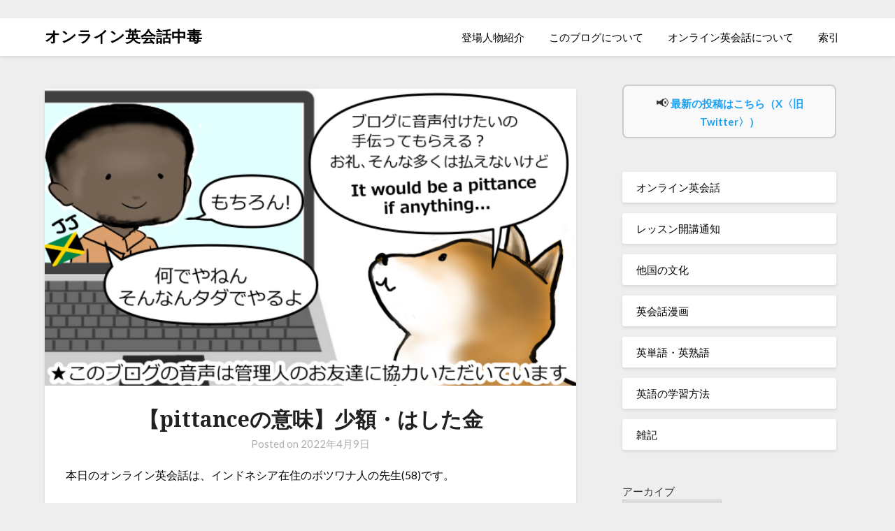

--- FILE ---
content_type: text/html; charset=UTF-8
request_url: https://online-english-addict.com/3849/online-lesson/pittance-meaning/
body_size: 71289
content:
<!doctype html>
<html lang="ja">
<head>
	<meta charset="UTF-8">
	<meta name="viewport" content="width=device-width, initial-scale=1">
	<link rel="profile" href="http://gmpg.org/xfn/11">
	
	  <!-- ✅ ここから追加 -->
  <meta name="description" content="オンライン英会話をもっと楽しく！英語学習に役立つ情報を発信する個人ブログです。">
  <meta name="robots" content="index, follow">
  <meta name="google-site-verification" content="7t9BLUU84wuS3zgAY1UE5rDsWzdwb-j52u1I8JC2LOQ" />
  <script async src="https://pagead2.googlesyndication.com/pagead/js/adsbygoogle.js?client=ca-pub-1178128765348973"
     crossorigin="anonymous"></script>

  <!-- ✅ ここまで追加 -->
	
	<meta name='robots' content='index, follow, max-image-preview:large, max-snippet:-1, max-video-preview:-1' />

	<!-- This site is optimized with the Yoast SEO plugin v26.8 - https://yoast.com/product/yoast-seo-wordpress/ -->
	<title>【pittanceの意味】少額・はした金 | オンライン英会話中毒</title>
	<link rel="canonical" href="https://online-english-addict.com/3849/online-lesson/pittance-meaning/" />
	<meta property="og:locale" content="ja_JP" />
	<meta property="og:type" content="article" />
	<meta property="og:title" content="【pittanceの意味】少額・はした金 | オンライン英会話中毒" />
	<meta property="og:description" content="本日のオンライン英会話は、インドネシア在住のボツワナ人の先生(58)です。 管理人：下村は基本的に若い先生方とのお喋りが好きなので、自分より年上の講師はほとんど選ばないのですが、この方はすごく穏やかで優しいし、かつ話して..." />
	<meta property="og:url" content="https://online-english-addict.com/3849/online-lesson/pittance-meaning/" />
	<meta property="og:site_name" content="オンライン英会話中毒" />
	<meta property="article:published_time" content="2022-04-09T01:00:15+00:00" />
	<meta property="article:modified_time" content="2022-04-09T07:01:06+00:00" />
	<meta property="og:image" content="https://online-english-addict.com/wp-content/uploads/2023/01/pittance‗Omar見てもらったあとPNG.png" />
	<meta property="og:image:width" content="680" />
	<meta property="og:image:height" content="380" />
	<meta property="og:image:type" content="image/png" />
	<meta name="author" content="しもむ らこ" />
	<meta name="twitter:card" content="summary_large_image" />
	<meta name="twitter:image" content="https://i0.wp.com/online-english-addict.com/wp-content/uploads/2023/01/pittance%E2%80%97Omar%E8%A6%8B%E3%81%A6%E3%82%82%E3%82%89%E3%81%A3%E3%81%9F%E3%81%82%E3%81%A8PNG.png?fit=680%2C380&ssl=1" />
	<meta name="twitter:creator" content="@5qMbLmKlXzrglNC" />
	<meta name="twitter:site" content="@5qMbLmKlXzrglNC" />
	<meta name="twitter:label1" content="執筆者" />
	<meta name="twitter:data1" content="しもむ らこ" />
	<meta name="twitter:label2" content="推定読み取り時間" />
	<meta name="twitter:data2" content="4分" />
	<script type="application/ld+json" class="yoast-schema-graph">{"@context":"https://schema.org","@graph":[{"@type":"Article","@id":"https://online-english-addict.com/3849/online-lesson/pittance-meaning/#article","isPartOf":{"@id":"https://online-english-addict.com/3849/online-lesson/pittance-meaning/"},"author":{"name":"しもむ らこ","@id":"https://online-english-addict.com/#/schema/person/fc8c165fdc8eb9171e9be241ba1a17af"},"headline":"【pittanceの意味】少額・はした金","datePublished":"2022-04-09T01:00:15+00:00","dateModified":"2022-04-09T07:01:06+00:00","mainEntityOfPage":{"@id":"https://online-english-addict.com/3849/online-lesson/pittance-meaning/"},"wordCount":30,"image":{"@id":"https://online-english-addict.com/3849/online-lesson/pittance-meaning/#primaryimage"},"thumbnailUrl":"https://i0.wp.com/online-english-addict.com/wp-content/uploads/2023/01/pittance%E2%80%97Omar%E8%A6%8B%E3%81%A6%E3%82%82%E3%82%89%E3%81%A3%E3%81%9F%E3%81%82%E3%81%A8PNG.png?fit=680%2C380&ssl=1","articleSection":["オンライン英会話","英会話漫画","英単語・英熟語"],"inLanguage":"ja"},{"@type":"WebPage","@id":"https://online-english-addict.com/3849/online-lesson/pittance-meaning/","url":"https://online-english-addict.com/3849/online-lesson/pittance-meaning/","name":"【pittanceの意味】少額・はした金 | オンライン英会話中毒","isPartOf":{"@id":"https://online-english-addict.com/#website"},"primaryImageOfPage":{"@id":"https://online-english-addict.com/3849/online-lesson/pittance-meaning/#primaryimage"},"image":{"@id":"https://online-english-addict.com/3849/online-lesson/pittance-meaning/#primaryimage"},"thumbnailUrl":"https://i0.wp.com/online-english-addict.com/wp-content/uploads/2023/01/pittance%E2%80%97Omar%E8%A6%8B%E3%81%A6%E3%82%82%E3%82%89%E3%81%A3%E3%81%9F%E3%81%82%E3%81%A8PNG.png?fit=680%2C380&ssl=1","datePublished":"2022-04-09T01:00:15+00:00","dateModified":"2022-04-09T07:01:06+00:00","author":{"@id":"https://online-english-addict.com/#/schema/person/fc8c165fdc8eb9171e9be241ba1a17af"},"breadcrumb":{"@id":"https://online-english-addict.com/3849/online-lesson/pittance-meaning/#breadcrumb"},"inLanguage":"ja","potentialAction":[{"@type":"ReadAction","target":["https://online-english-addict.com/3849/online-lesson/pittance-meaning/"]}]},{"@type":"ImageObject","inLanguage":"ja","@id":"https://online-english-addict.com/3849/online-lesson/pittance-meaning/#primaryimage","url":"https://i0.wp.com/online-english-addict.com/wp-content/uploads/2023/01/pittance%E2%80%97Omar%E8%A6%8B%E3%81%A6%E3%82%82%E3%82%89%E3%81%A3%E3%81%9F%E3%81%82%E3%81%A8PNG.png?fit=680%2C380&ssl=1","contentUrl":"https://i0.wp.com/online-english-addict.com/wp-content/uploads/2023/01/pittance%E2%80%97Omar%E8%A6%8B%E3%81%A6%E3%82%82%E3%82%89%E3%81%A3%E3%81%9F%E3%81%82%E3%81%A8PNG.png?fit=680%2C380&ssl=1","width":680,"height":380},{"@type":"BreadcrumbList","@id":"https://online-english-addict.com/3849/online-lesson/pittance-meaning/#breadcrumb","itemListElement":[{"@type":"ListItem","position":1,"name":"ホーム","item":"https://online-english-addict.com/"},{"@type":"ListItem","position":2,"name":"【pittanceの意味】少額・はした金"}]},{"@type":"WebSite","@id":"https://online-english-addict.com/#website","url":"https://online-english-addict.com/","name":"オンライン英会話中毒","description":"英語の勉強ひっそりやってます。","potentialAction":[{"@type":"SearchAction","target":{"@type":"EntryPoint","urlTemplate":"https://online-english-addict.com/?s={search_term_string}"},"query-input":{"@type":"PropertyValueSpecification","valueRequired":true,"valueName":"search_term_string"}}],"inLanguage":"ja"},{"@type":"Person","@id":"https://online-english-addict.com/#/schema/person/fc8c165fdc8eb9171e9be241ba1a17af","name":"しもむ らこ","image":{"@type":"ImageObject","inLanguage":"ja","@id":"https://online-english-addict.com/#/schema/person/image/","url":"https://secure.gravatar.com/avatar/391972c9dfb7a182456ae83fd35002050cac85b207e1ab028f7140ed2fb83f49?s=96&d=mm&r=g","contentUrl":"https://secure.gravatar.com/avatar/391972c9dfb7a182456ae83fd35002050cac85b207e1ab028f7140ed2fb83f49?s=96&d=mm&r=g","caption":"しもむ らこ"},"description":"英語の勉強ひっそりやってる下村です。 スマホで｢勉強｣って変換したい時に、まず候補の先頭に｢便器｣って出てくんの止めて欲しい。いい加減学習してほしい。まじで。","sameAs":["https://online-english-addict.com"],"url":"https://online-english-addict.com/author/shimomu_rako/"}]}</script>
	<!-- / Yoast SEO plugin. -->


<link rel='dns-prefetch' href='//static.addtoany.com' />
<link rel='dns-prefetch' href='//stats.wp.com' />
<link rel='dns-prefetch' href='//fonts.googleapis.com' />
<link rel='dns-prefetch' href='//widgets.wp.com' />
<link rel='dns-prefetch' href='//s0.wp.com' />
<link rel='dns-prefetch' href='//0.gravatar.com' />
<link rel='dns-prefetch' href='//1.gravatar.com' />
<link rel='dns-prefetch' href='//2.gravatar.com' />
<link rel='preconnect' href='//i0.wp.com' />
<link rel='preconnect' href='//c0.wp.com' />
<link rel="alternate" type="application/rss+xml" title="オンライン英会話中毒 &raquo; フィード" href="https://online-english-addict.com/feed/" />
<link rel="alternate" type="application/rss+xml" title="オンライン英会話中毒 &raquo; コメントフィード" href="https://online-english-addict.com/comments/feed/" />
<link rel="alternate" title="oEmbed (JSON)" type="application/json+oembed" href="https://online-english-addict.com/wp-json/oembed/1.0/embed?url=https%3A%2F%2Fonline-english-addict.com%2F3849%2Fonline-lesson%2Fpittance-meaning%2F" />
<link rel="alternate" title="oEmbed (XML)" type="text/xml+oembed" href="https://online-english-addict.com/wp-json/oembed/1.0/embed?url=https%3A%2F%2Fonline-english-addict.com%2F3849%2Fonline-lesson%2Fpittance-meaning%2F&#038;format=xml" />
		<!-- This site uses the Google Analytics by MonsterInsights plugin v9.11.1 - Using Analytics tracking - https://www.monsterinsights.com/ -->
							<script src="//www.googletagmanager.com/gtag/js?id=G-SMEKKHPSF5"  data-cfasync="false" data-wpfc-render="false" type="text/javascript" async></script>
			<script data-cfasync="false" data-wpfc-render="false" type="text/javascript">
				var mi_version = '9.11.1';
				var mi_track_user = true;
				var mi_no_track_reason = '';
								var MonsterInsightsDefaultLocations = {"page_location":"https:\/\/online-english-addict.com\/3849\/online-lesson\/pittance-meaning\/"};
								if ( typeof MonsterInsightsPrivacyGuardFilter === 'function' ) {
					var MonsterInsightsLocations = (typeof MonsterInsightsExcludeQuery === 'object') ? MonsterInsightsPrivacyGuardFilter( MonsterInsightsExcludeQuery ) : MonsterInsightsPrivacyGuardFilter( MonsterInsightsDefaultLocations );
				} else {
					var MonsterInsightsLocations = (typeof MonsterInsightsExcludeQuery === 'object') ? MonsterInsightsExcludeQuery : MonsterInsightsDefaultLocations;
				}

								var disableStrs = [
										'ga-disable-G-SMEKKHPSF5',
									];

				/* Function to detect opted out users */
				function __gtagTrackerIsOptedOut() {
					for (var index = 0; index < disableStrs.length; index++) {
						if (document.cookie.indexOf(disableStrs[index] + '=true') > -1) {
							return true;
						}
					}

					return false;
				}

				/* Disable tracking if the opt-out cookie exists. */
				if (__gtagTrackerIsOptedOut()) {
					for (var index = 0; index < disableStrs.length; index++) {
						window[disableStrs[index]] = true;
					}
				}

				/* Opt-out function */
				function __gtagTrackerOptout() {
					for (var index = 0; index < disableStrs.length; index++) {
						document.cookie = disableStrs[index] + '=true; expires=Thu, 31 Dec 2099 23:59:59 UTC; path=/';
						window[disableStrs[index]] = true;
					}
				}

				if ('undefined' === typeof gaOptout) {
					function gaOptout() {
						__gtagTrackerOptout();
					}
				}
								window.dataLayer = window.dataLayer || [];

				window.MonsterInsightsDualTracker = {
					helpers: {},
					trackers: {},
				};
				if (mi_track_user) {
					function __gtagDataLayer() {
						dataLayer.push(arguments);
					}

					function __gtagTracker(type, name, parameters) {
						if (!parameters) {
							parameters = {};
						}

						if (parameters.send_to) {
							__gtagDataLayer.apply(null, arguments);
							return;
						}

						if (type === 'event') {
														parameters.send_to = monsterinsights_frontend.v4_id;
							var hookName = name;
							if (typeof parameters['event_category'] !== 'undefined') {
								hookName = parameters['event_category'] + ':' + name;
							}

							if (typeof MonsterInsightsDualTracker.trackers[hookName] !== 'undefined') {
								MonsterInsightsDualTracker.trackers[hookName](parameters);
							} else {
								__gtagDataLayer('event', name, parameters);
							}
							
						} else {
							__gtagDataLayer.apply(null, arguments);
						}
					}

					__gtagTracker('js', new Date());
					__gtagTracker('set', {
						'developer_id.dZGIzZG': true,
											});
					if ( MonsterInsightsLocations.page_location ) {
						__gtagTracker('set', MonsterInsightsLocations);
					}
										__gtagTracker('config', 'G-SMEKKHPSF5', {"forceSSL":"true","link_attribution":"true"} );
										window.gtag = __gtagTracker;										(function () {
						/* https://developers.google.com/analytics/devguides/collection/analyticsjs/ */
						/* ga and __gaTracker compatibility shim. */
						var noopfn = function () {
							return null;
						};
						var newtracker = function () {
							return new Tracker();
						};
						var Tracker = function () {
							return null;
						};
						var p = Tracker.prototype;
						p.get = noopfn;
						p.set = noopfn;
						p.send = function () {
							var args = Array.prototype.slice.call(arguments);
							args.unshift('send');
							__gaTracker.apply(null, args);
						};
						var __gaTracker = function () {
							var len = arguments.length;
							if (len === 0) {
								return;
							}
							var f = arguments[len - 1];
							if (typeof f !== 'object' || f === null || typeof f.hitCallback !== 'function') {
								if ('send' === arguments[0]) {
									var hitConverted, hitObject = false, action;
									if ('event' === arguments[1]) {
										if ('undefined' !== typeof arguments[3]) {
											hitObject = {
												'eventAction': arguments[3],
												'eventCategory': arguments[2],
												'eventLabel': arguments[4],
												'value': arguments[5] ? arguments[5] : 1,
											}
										}
									}
									if ('pageview' === arguments[1]) {
										if ('undefined' !== typeof arguments[2]) {
											hitObject = {
												'eventAction': 'page_view',
												'page_path': arguments[2],
											}
										}
									}
									if (typeof arguments[2] === 'object') {
										hitObject = arguments[2];
									}
									if (typeof arguments[5] === 'object') {
										Object.assign(hitObject, arguments[5]);
									}
									if ('undefined' !== typeof arguments[1].hitType) {
										hitObject = arguments[1];
										if ('pageview' === hitObject.hitType) {
											hitObject.eventAction = 'page_view';
										}
									}
									if (hitObject) {
										action = 'timing' === arguments[1].hitType ? 'timing_complete' : hitObject.eventAction;
										hitConverted = mapArgs(hitObject);
										__gtagTracker('event', action, hitConverted);
									}
								}
								return;
							}

							function mapArgs(args) {
								var arg, hit = {};
								var gaMap = {
									'eventCategory': 'event_category',
									'eventAction': 'event_action',
									'eventLabel': 'event_label',
									'eventValue': 'event_value',
									'nonInteraction': 'non_interaction',
									'timingCategory': 'event_category',
									'timingVar': 'name',
									'timingValue': 'value',
									'timingLabel': 'event_label',
									'page': 'page_path',
									'location': 'page_location',
									'title': 'page_title',
									'referrer' : 'page_referrer',
								};
								for (arg in args) {
																		if (!(!args.hasOwnProperty(arg) || !gaMap.hasOwnProperty(arg))) {
										hit[gaMap[arg]] = args[arg];
									} else {
										hit[arg] = args[arg];
									}
								}
								return hit;
							}

							try {
								f.hitCallback();
							} catch (ex) {
							}
						};
						__gaTracker.create = newtracker;
						__gaTracker.getByName = newtracker;
						__gaTracker.getAll = function () {
							return [];
						};
						__gaTracker.remove = noopfn;
						__gaTracker.loaded = true;
						window['__gaTracker'] = __gaTracker;
					})();
									} else {
										console.log("");
					(function () {
						function __gtagTracker() {
							return null;
						}

						window['__gtagTracker'] = __gtagTracker;
						window['gtag'] = __gtagTracker;
					})();
									}
			</script>
							<!-- / Google Analytics by MonsterInsights -->
		<style id='wp-img-auto-sizes-contain-inline-css' type='text/css'>
img:is([sizes=auto i],[sizes^="auto," i]){contain-intrinsic-size:3000px 1500px}
/*# sourceURL=wp-img-auto-sizes-contain-inline-css */
</style>
<link rel='stylesheet' id='jetpack_related-posts-css' href='https://c0.wp.com/p/jetpack/14.7/modules/related-posts/related-posts.css' type='text/css' media='all' />
<style id='wp-emoji-styles-inline-css' type='text/css'>

	img.wp-smiley, img.emoji {
		display: inline !important;
		border: none !important;
		box-shadow: none !important;
		height: 1em !important;
		width: 1em !important;
		margin: 0 0.07em !important;
		vertical-align: -0.1em !important;
		background: none !important;
		padding: 0 !important;
	}
/*# sourceURL=wp-emoji-styles-inline-css */
</style>
<style id='wp-block-library-inline-css' type='text/css'>
:root{--wp-block-synced-color:#7a00df;--wp-block-synced-color--rgb:122,0,223;--wp-bound-block-color:var(--wp-block-synced-color);--wp-editor-canvas-background:#ddd;--wp-admin-theme-color:#007cba;--wp-admin-theme-color--rgb:0,124,186;--wp-admin-theme-color-darker-10:#006ba1;--wp-admin-theme-color-darker-10--rgb:0,107,160.5;--wp-admin-theme-color-darker-20:#005a87;--wp-admin-theme-color-darker-20--rgb:0,90,135;--wp-admin-border-width-focus:2px}@media (min-resolution:192dpi){:root{--wp-admin-border-width-focus:1.5px}}.wp-element-button{cursor:pointer}:root .has-very-light-gray-background-color{background-color:#eee}:root .has-very-dark-gray-background-color{background-color:#313131}:root .has-very-light-gray-color{color:#eee}:root .has-very-dark-gray-color{color:#313131}:root .has-vivid-green-cyan-to-vivid-cyan-blue-gradient-background{background:linear-gradient(135deg,#00d084,#0693e3)}:root .has-purple-crush-gradient-background{background:linear-gradient(135deg,#34e2e4,#4721fb 50%,#ab1dfe)}:root .has-hazy-dawn-gradient-background{background:linear-gradient(135deg,#faaca8,#dad0ec)}:root .has-subdued-olive-gradient-background{background:linear-gradient(135deg,#fafae1,#67a671)}:root .has-atomic-cream-gradient-background{background:linear-gradient(135deg,#fdd79a,#004a59)}:root .has-nightshade-gradient-background{background:linear-gradient(135deg,#330968,#31cdcf)}:root .has-midnight-gradient-background{background:linear-gradient(135deg,#020381,#2874fc)}:root{--wp--preset--font-size--normal:16px;--wp--preset--font-size--huge:42px}.has-regular-font-size{font-size:1em}.has-larger-font-size{font-size:2.625em}.has-normal-font-size{font-size:var(--wp--preset--font-size--normal)}.has-huge-font-size{font-size:var(--wp--preset--font-size--huge)}.has-text-align-center{text-align:center}.has-text-align-left{text-align:left}.has-text-align-right{text-align:right}.has-fit-text{white-space:nowrap!important}#end-resizable-editor-section{display:none}.aligncenter{clear:both}.items-justified-left{justify-content:flex-start}.items-justified-center{justify-content:center}.items-justified-right{justify-content:flex-end}.items-justified-space-between{justify-content:space-between}.screen-reader-text{border:0;clip-path:inset(50%);height:1px;margin:-1px;overflow:hidden;padding:0;position:absolute;width:1px;word-wrap:normal!important}.screen-reader-text:focus{background-color:#ddd;clip-path:none;color:#444;display:block;font-size:1em;height:auto;left:5px;line-height:normal;padding:15px 23px 14px;text-decoration:none;top:5px;width:auto;z-index:100000}html :where(.has-border-color){border-style:solid}html :where([style*=border-top-color]){border-top-style:solid}html :where([style*=border-right-color]){border-right-style:solid}html :where([style*=border-bottom-color]){border-bottom-style:solid}html :where([style*=border-left-color]){border-left-style:solid}html :where([style*=border-width]){border-style:solid}html :where([style*=border-top-width]){border-top-style:solid}html :where([style*=border-right-width]){border-right-style:solid}html :where([style*=border-bottom-width]){border-bottom-style:solid}html :where([style*=border-left-width]){border-left-style:solid}html :where(img[class*=wp-image-]){height:auto;max-width:100%}:where(figure){margin:0 0 1em}html :where(.is-position-sticky){--wp-admin--admin-bar--position-offset:var(--wp-admin--admin-bar--height,0px)}@media screen and (max-width:600px){html :where(.is-position-sticky){--wp-admin--admin-bar--position-offset:0px}}

/*# sourceURL=wp-block-library-inline-css */
</style><style id='wp-block-archives-inline-css' type='text/css'>
.wp-block-archives{box-sizing:border-box}.wp-block-archives-dropdown label{display:block}
/*# sourceURL=https://c0.wp.com/c/6.9/wp-includes/blocks/archives/style.min.css */
</style>
<style id='wp-block-categories-inline-css' type='text/css'>
.wp-block-categories{box-sizing:border-box}.wp-block-categories.alignleft{margin-right:2em}.wp-block-categories.alignright{margin-left:2em}.wp-block-categories.wp-block-categories-dropdown.aligncenter{text-align:center}.wp-block-categories .wp-block-categories__label{display:block;width:100%}
/*# sourceURL=https://c0.wp.com/c/6.9/wp-includes/blocks/categories/style.min.css */
</style>
<style id='wp-block-image-inline-css' type='text/css'>
.wp-block-image>a,.wp-block-image>figure>a{display:inline-block}.wp-block-image img{box-sizing:border-box;height:auto;max-width:100%;vertical-align:bottom}@media not (prefers-reduced-motion){.wp-block-image img.hide{visibility:hidden}.wp-block-image img.show{animation:show-content-image .4s}}.wp-block-image[style*=border-radius] img,.wp-block-image[style*=border-radius]>a{border-radius:inherit}.wp-block-image.has-custom-border img{box-sizing:border-box}.wp-block-image.aligncenter{text-align:center}.wp-block-image.alignfull>a,.wp-block-image.alignwide>a{width:100%}.wp-block-image.alignfull img,.wp-block-image.alignwide img{height:auto;width:100%}.wp-block-image .aligncenter,.wp-block-image .alignleft,.wp-block-image .alignright,.wp-block-image.aligncenter,.wp-block-image.alignleft,.wp-block-image.alignright{display:table}.wp-block-image .aligncenter>figcaption,.wp-block-image .alignleft>figcaption,.wp-block-image .alignright>figcaption,.wp-block-image.aligncenter>figcaption,.wp-block-image.alignleft>figcaption,.wp-block-image.alignright>figcaption{caption-side:bottom;display:table-caption}.wp-block-image .alignleft{float:left;margin:.5em 1em .5em 0}.wp-block-image .alignright{float:right;margin:.5em 0 .5em 1em}.wp-block-image .aligncenter{margin-left:auto;margin-right:auto}.wp-block-image :where(figcaption){margin-bottom:1em;margin-top:.5em}.wp-block-image.is-style-circle-mask img{border-radius:9999px}@supports ((-webkit-mask-image:none) or (mask-image:none)) or (-webkit-mask-image:none){.wp-block-image.is-style-circle-mask img{border-radius:0;-webkit-mask-image:url('data:image/svg+xml;utf8,<svg viewBox="0 0 100 100" xmlns="http://www.w3.org/2000/svg"><circle cx="50" cy="50" r="50"/></svg>');mask-image:url('data:image/svg+xml;utf8,<svg viewBox="0 0 100 100" xmlns="http://www.w3.org/2000/svg"><circle cx="50" cy="50" r="50"/></svg>');mask-mode:alpha;-webkit-mask-position:center;mask-position:center;-webkit-mask-repeat:no-repeat;mask-repeat:no-repeat;-webkit-mask-size:contain;mask-size:contain}}:root :where(.wp-block-image.is-style-rounded img,.wp-block-image .is-style-rounded img){border-radius:9999px}.wp-block-image figure{margin:0}.wp-lightbox-container{display:flex;flex-direction:column;position:relative}.wp-lightbox-container img{cursor:zoom-in}.wp-lightbox-container img:hover+button{opacity:1}.wp-lightbox-container button{align-items:center;backdrop-filter:blur(16px) saturate(180%);background-color:#5a5a5a40;border:none;border-radius:4px;cursor:zoom-in;display:flex;height:20px;justify-content:center;opacity:0;padding:0;position:absolute;right:16px;text-align:center;top:16px;width:20px;z-index:100}@media not (prefers-reduced-motion){.wp-lightbox-container button{transition:opacity .2s ease}}.wp-lightbox-container button:focus-visible{outline:3px auto #5a5a5a40;outline:3px auto -webkit-focus-ring-color;outline-offset:3px}.wp-lightbox-container button:hover{cursor:pointer;opacity:1}.wp-lightbox-container button:focus{opacity:1}.wp-lightbox-container button:focus,.wp-lightbox-container button:hover,.wp-lightbox-container button:not(:hover):not(:active):not(.has-background){background-color:#5a5a5a40;border:none}.wp-lightbox-overlay{box-sizing:border-box;cursor:zoom-out;height:100vh;left:0;overflow:hidden;position:fixed;top:0;visibility:hidden;width:100%;z-index:100000}.wp-lightbox-overlay .close-button{align-items:center;cursor:pointer;display:flex;justify-content:center;min-height:40px;min-width:40px;padding:0;position:absolute;right:calc(env(safe-area-inset-right) + 16px);top:calc(env(safe-area-inset-top) + 16px);z-index:5000000}.wp-lightbox-overlay .close-button:focus,.wp-lightbox-overlay .close-button:hover,.wp-lightbox-overlay .close-button:not(:hover):not(:active):not(.has-background){background:none;border:none}.wp-lightbox-overlay .lightbox-image-container{height:var(--wp--lightbox-container-height);left:50%;overflow:hidden;position:absolute;top:50%;transform:translate(-50%,-50%);transform-origin:top left;width:var(--wp--lightbox-container-width);z-index:9999999999}.wp-lightbox-overlay .wp-block-image{align-items:center;box-sizing:border-box;display:flex;height:100%;justify-content:center;margin:0;position:relative;transform-origin:0 0;width:100%;z-index:3000000}.wp-lightbox-overlay .wp-block-image img{height:var(--wp--lightbox-image-height);min-height:var(--wp--lightbox-image-height);min-width:var(--wp--lightbox-image-width);width:var(--wp--lightbox-image-width)}.wp-lightbox-overlay .wp-block-image figcaption{display:none}.wp-lightbox-overlay button{background:none;border:none}.wp-lightbox-overlay .scrim{background-color:#fff;height:100%;opacity:.9;position:absolute;width:100%;z-index:2000000}.wp-lightbox-overlay.active{visibility:visible}@media not (prefers-reduced-motion){.wp-lightbox-overlay.active{animation:turn-on-visibility .25s both}.wp-lightbox-overlay.active img{animation:turn-on-visibility .35s both}.wp-lightbox-overlay.show-closing-animation:not(.active){animation:turn-off-visibility .35s both}.wp-lightbox-overlay.show-closing-animation:not(.active) img{animation:turn-off-visibility .25s both}.wp-lightbox-overlay.zoom.active{animation:none;opacity:1;visibility:visible}.wp-lightbox-overlay.zoom.active .lightbox-image-container{animation:lightbox-zoom-in .4s}.wp-lightbox-overlay.zoom.active .lightbox-image-container img{animation:none}.wp-lightbox-overlay.zoom.active .scrim{animation:turn-on-visibility .4s forwards}.wp-lightbox-overlay.zoom.show-closing-animation:not(.active){animation:none}.wp-lightbox-overlay.zoom.show-closing-animation:not(.active) .lightbox-image-container{animation:lightbox-zoom-out .4s}.wp-lightbox-overlay.zoom.show-closing-animation:not(.active) .lightbox-image-container img{animation:none}.wp-lightbox-overlay.zoom.show-closing-animation:not(.active) .scrim{animation:turn-off-visibility .4s forwards}}@keyframes show-content-image{0%{visibility:hidden}99%{visibility:hidden}to{visibility:visible}}@keyframes turn-on-visibility{0%{opacity:0}to{opacity:1}}@keyframes turn-off-visibility{0%{opacity:1;visibility:visible}99%{opacity:0;visibility:visible}to{opacity:0;visibility:hidden}}@keyframes lightbox-zoom-in{0%{transform:translate(calc((-100vw + var(--wp--lightbox-scrollbar-width))/2 + var(--wp--lightbox-initial-left-position)),calc(-50vh + var(--wp--lightbox-initial-top-position))) scale(var(--wp--lightbox-scale))}to{transform:translate(-50%,-50%) scale(1)}}@keyframes lightbox-zoom-out{0%{transform:translate(-50%,-50%) scale(1);visibility:visible}99%{visibility:visible}to{transform:translate(calc((-100vw + var(--wp--lightbox-scrollbar-width))/2 + var(--wp--lightbox-initial-left-position)),calc(-50vh + var(--wp--lightbox-initial-top-position))) scale(var(--wp--lightbox-scale));visibility:hidden}}
/*# sourceURL=https://c0.wp.com/c/6.9/wp-includes/blocks/image/style.min.css */
</style>
<style id='wp-block-audio-inline-css' type='text/css'>
.wp-block-audio{box-sizing:border-box}.wp-block-audio :where(figcaption){margin-bottom:1em;margin-top:.5em}.wp-block-audio audio{min-width:300px;width:100%}
/*# sourceURL=https://c0.wp.com/c/6.9/wp-includes/blocks/audio/style.min.css */
</style>
<style id='global-styles-inline-css' type='text/css'>
:root{--wp--preset--aspect-ratio--square: 1;--wp--preset--aspect-ratio--4-3: 4/3;--wp--preset--aspect-ratio--3-4: 3/4;--wp--preset--aspect-ratio--3-2: 3/2;--wp--preset--aspect-ratio--2-3: 2/3;--wp--preset--aspect-ratio--16-9: 16/9;--wp--preset--aspect-ratio--9-16: 9/16;--wp--preset--color--black: #000000;--wp--preset--color--cyan-bluish-gray: #abb8c3;--wp--preset--color--white: #ffffff;--wp--preset--color--pale-pink: #f78da7;--wp--preset--color--vivid-red: #cf2e2e;--wp--preset--color--luminous-vivid-orange: #ff6900;--wp--preset--color--luminous-vivid-amber: #fcb900;--wp--preset--color--light-green-cyan: #7bdcb5;--wp--preset--color--vivid-green-cyan: #00d084;--wp--preset--color--pale-cyan-blue: #8ed1fc;--wp--preset--color--vivid-cyan-blue: #0693e3;--wp--preset--color--vivid-purple: #9b51e0;--wp--preset--gradient--vivid-cyan-blue-to-vivid-purple: linear-gradient(135deg,rgb(6,147,227) 0%,rgb(155,81,224) 100%);--wp--preset--gradient--light-green-cyan-to-vivid-green-cyan: linear-gradient(135deg,rgb(122,220,180) 0%,rgb(0,208,130) 100%);--wp--preset--gradient--luminous-vivid-amber-to-luminous-vivid-orange: linear-gradient(135deg,rgb(252,185,0) 0%,rgb(255,105,0) 100%);--wp--preset--gradient--luminous-vivid-orange-to-vivid-red: linear-gradient(135deg,rgb(255,105,0) 0%,rgb(207,46,46) 100%);--wp--preset--gradient--very-light-gray-to-cyan-bluish-gray: linear-gradient(135deg,rgb(238,238,238) 0%,rgb(169,184,195) 100%);--wp--preset--gradient--cool-to-warm-spectrum: linear-gradient(135deg,rgb(74,234,220) 0%,rgb(151,120,209) 20%,rgb(207,42,186) 40%,rgb(238,44,130) 60%,rgb(251,105,98) 80%,rgb(254,248,76) 100%);--wp--preset--gradient--blush-light-purple: linear-gradient(135deg,rgb(255,206,236) 0%,rgb(152,150,240) 100%);--wp--preset--gradient--blush-bordeaux: linear-gradient(135deg,rgb(254,205,165) 0%,rgb(254,45,45) 50%,rgb(107,0,62) 100%);--wp--preset--gradient--luminous-dusk: linear-gradient(135deg,rgb(255,203,112) 0%,rgb(199,81,192) 50%,rgb(65,88,208) 100%);--wp--preset--gradient--pale-ocean: linear-gradient(135deg,rgb(255,245,203) 0%,rgb(182,227,212) 50%,rgb(51,167,181) 100%);--wp--preset--gradient--electric-grass: linear-gradient(135deg,rgb(202,248,128) 0%,rgb(113,206,126) 100%);--wp--preset--gradient--midnight: linear-gradient(135deg,rgb(2,3,129) 0%,rgb(40,116,252) 100%);--wp--preset--font-size--small: 13px;--wp--preset--font-size--medium: 20px;--wp--preset--font-size--large: 36px;--wp--preset--font-size--x-large: 42px;--wp--preset--spacing--20: 0.44rem;--wp--preset--spacing--30: 0.67rem;--wp--preset--spacing--40: 1rem;--wp--preset--spacing--50: 1.5rem;--wp--preset--spacing--60: 2.25rem;--wp--preset--spacing--70: 3.38rem;--wp--preset--spacing--80: 5.06rem;--wp--preset--shadow--natural: 6px 6px 9px rgba(0, 0, 0, 0.2);--wp--preset--shadow--deep: 12px 12px 50px rgba(0, 0, 0, 0.4);--wp--preset--shadow--sharp: 6px 6px 0px rgba(0, 0, 0, 0.2);--wp--preset--shadow--outlined: 6px 6px 0px -3px rgb(255, 255, 255), 6px 6px rgb(0, 0, 0);--wp--preset--shadow--crisp: 6px 6px 0px rgb(0, 0, 0);}:where(.is-layout-flex){gap: 0.5em;}:where(.is-layout-grid){gap: 0.5em;}body .is-layout-flex{display: flex;}.is-layout-flex{flex-wrap: wrap;align-items: center;}.is-layout-flex > :is(*, div){margin: 0;}body .is-layout-grid{display: grid;}.is-layout-grid > :is(*, div){margin: 0;}:where(.wp-block-columns.is-layout-flex){gap: 2em;}:where(.wp-block-columns.is-layout-grid){gap: 2em;}:where(.wp-block-post-template.is-layout-flex){gap: 1.25em;}:where(.wp-block-post-template.is-layout-grid){gap: 1.25em;}.has-black-color{color: var(--wp--preset--color--black) !important;}.has-cyan-bluish-gray-color{color: var(--wp--preset--color--cyan-bluish-gray) !important;}.has-white-color{color: var(--wp--preset--color--white) !important;}.has-pale-pink-color{color: var(--wp--preset--color--pale-pink) !important;}.has-vivid-red-color{color: var(--wp--preset--color--vivid-red) !important;}.has-luminous-vivid-orange-color{color: var(--wp--preset--color--luminous-vivid-orange) !important;}.has-luminous-vivid-amber-color{color: var(--wp--preset--color--luminous-vivid-amber) !important;}.has-light-green-cyan-color{color: var(--wp--preset--color--light-green-cyan) !important;}.has-vivid-green-cyan-color{color: var(--wp--preset--color--vivid-green-cyan) !important;}.has-pale-cyan-blue-color{color: var(--wp--preset--color--pale-cyan-blue) !important;}.has-vivid-cyan-blue-color{color: var(--wp--preset--color--vivid-cyan-blue) !important;}.has-vivid-purple-color{color: var(--wp--preset--color--vivid-purple) !important;}.has-black-background-color{background-color: var(--wp--preset--color--black) !important;}.has-cyan-bluish-gray-background-color{background-color: var(--wp--preset--color--cyan-bluish-gray) !important;}.has-white-background-color{background-color: var(--wp--preset--color--white) !important;}.has-pale-pink-background-color{background-color: var(--wp--preset--color--pale-pink) !important;}.has-vivid-red-background-color{background-color: var(--wp--preset--color--vivid-red) !important;}.has-luminous-vivid-orange-background-color{background-color: var(--wp--preset--color--luminous-vivid-orange) !important;}.has-luminous-vivid-amber-background-color{background-color: var(--wp--preset--color--luminous-vivid-amber) !important;}.has-light-green-cyan-background-color{background-color: var(--wp--preset--color--light-green-cyan) !important;}.has-vivid-green-cyan-background-color{background-color: var(--wp--preset--color--vivid-green-cyan) !important;}.has-pale-cyan-blue-background-color{background-color: var(--wp--preset--color--pale-cyan-blue) !important;}.has-vivid-cyan-blue-background-color{background-color: var(--wp--preset--color--vivid-cyan-blue) !important;}.has-vivid-purple-background-color{background-color: var(--wp--preset--color--vivid-purple) !important;}.has-black-border-color{border-color: var(--wp--preset--color--black) !important;}.has-cyan-bluish-gray-border-color{border-color: var(--wp--preset--color--cyan-bluish-gray) !important;}.has-white-border-color{border-color: var(--wp--preset--color--white) !important;}.has-pale-pink-border-color{border-color: var(--wp--preset--color--pale-pink) !important;}.has-vivid-red-border-color{border-color: var(--wp--preset--color--vivid-red) !important;}.has-luminous-vivid-orange-border-color{border-color: var(--wp--preset--color--luminous-vivid-orange) !important;}.has-luminous-vivid-amber-border-color{border-color: var(--wp--preset--color--luminous-vivid-amber) !important;}.has-light-green-cyan-border-color{border-color: var(--wp--preset--color--light-green-cyan) !important;}.has-vivid-green-cyan-border-color{border-color: var(--wp--preset--color--vivid-green-cyan) !important;}.has-pale-cyan-blue-border-color{border-color: var(--wp--preset--color--pale-cyan-blue) !important;}.has-vivid-cyan-blue-border-color{border-color: var(--wp--preset--color--vivid-cyan-blue) !important;}.has-vivid-purple-border-color{border-color: var(--wp--preset--color--vivid-purple) !important;}.has-vivid-cyan-blue-to-vivid-purple-gradient-background{background: var(--wp--preset--gradient--vivid-cyan-blue-to-vivid-purple) !important;}.has-light-green-cyan-to-vivid-green-cyan-gradient-background{background: var(--wp--preset--gradient--light-green-cyan-to-vivid-green-cyan) !important;}.has-luminous-vivid-amber-to-luminous-vivid-orange-gradient-background{background: var(--wp--preset--gradient--luminous-vivid-amber-to-luminous-vivid-orange) !important;}.has-luminous-vivid-orange-to-vivid-red-gradient-background{background: var(--wp--preset--gradient--luminous-vivid-orange-to-vivid-red) !important;}.has-very-light-gray-to-cyan-bluish-gray-gradient-background{background: var(--wp--preset--gradient--very-light-gray-to-cyan-bluish-gray) !important;}.has-cool-to-warm-spectrum-gradient-background{background: var(--wp--preset--gradient--cool-to-warm-spectrum) !important;}.has-blush-light-purple-gradient-background{background: var(--wp--preset--gradient--blush-light-purple) !important;}.has-blush-bordeaux-gradient-background{background: var(--wp--preset--gradient--blush-bordeaux) !important;}.has-luminous-dusk-gradient-background{background: var(--wp--preset--gradient--luminous-dusk) !important;}.has-pale-ocean-gradient-background{background: var(--wp--preset--gradient--pale-ocean) !important;}.has-electric-grass-gradient-background{background: var(--wp--preset--gradient--electric-grass) !important;}.has-midnight-gradient-background{background: var(--wp--preset--gradient--midnight) !important;}.has-small-font-size{font-size: var(--wp--preset--font-size--small) !important;}.has-medium-font-size{font-size: var(--wp--preset--font-size--medium) !important;}.has-large-font-size{font-size: var(--wp--preset--font-size--large) !important;}.has-x-large-font-size{font-size: var(--wp--preset--font-size--x-large) !important;}
/*# sourceURL=global-styles-inline-css */
</style>

<style id='classic-theme-styles-inline-css' type='text/css'>
/*! This file is auto-generated */
.wp-block-button__link{color:#fff;background-color:#32373c;border-radius:9999px;box-shadow:none;text-decoration:none;padding:calc(.667em + 2px) calc(1.333em + 2px);font-size:1.125em}.wp-block-file__button{background:#32373c;color:#fff;text-decoration:none}
/*# sourceURL=/wp-includes/css/classic-themes.min.css */
</style>
<link rel='stylesheet' id='liquid-block-speech-css' href='https://online-english-addict.com/wp-content/plugins/liquid-speech-balloon/css/block.css?ver=6.9' type='text/css' media='all' />
<link rel='stylesheet' id='simple-blog-card-css' href='https://online-english-addict.com/wp-content/plugins/simple-blog-card/template/simpleblogcard.css?ver=1.00' type='text/css' media='all' />
<link rel='stylesheet' id='contact-form-7-css' href='https://online-english-addict.com/wp-content/plugins/contact-form-7/includes/css/styles.css?ver=6.1.4' type='text/css' media='all' />
<link rel='stylesheet' id='pz-linkcard-css-css' href='//online-english-addict.com/wp-content/uploads/pz-linkcard/style/style.min.css?ver=2.5.8.1' type='text/css' media='all' />
<link rel='stylesheet' id='wp-ulike-css' href='https://online-english-addict.com/wp-content/plugins/wp-ulike/assets/css/wp-ulike.min.css?ver=4.8.3.1' type='text/css' media='all' />
<link rel='stylesheet' id='parent-style-css' href='https://online-english-addict.com/wp-content/themes/blogrid/style.css?ver=6.9' type='text/css' media='all' />
<link rel='stylesheet' id='plain_blogrid-google-fonts-css' href='//fonts.googleapis.com/css?family=Noto+Serif%3A700&#038;ver=6.9' type='text/css' media='all' />
<link rel='stylesheet' id='font-awesome-css' href='https://online-english-addict.com/wp-content/themes/blogrid/css/font-awesome.min.css?ver=6.9' type='text/css' media='all' />
<link rel='stylesheet' id='blogrid-style-css' href='https://online-english-addict.com/wp-content/themes/plain-blogrid/style.css?ver=6.9' type='text/css' media='all' />
<style id='blogrid-style-inline-css' type='text/css'>
.byline { clip: rect(1px, 1px, 1px, 1px); height: 1px; position: absolute; overflow: hidden; width: 1px; }
/*# sourceURL=blogrid-style-inline-css */
</style>
<link rel='stylesheet' id='blogrid-google-fonts-css' href='//fonts.googleapis.com/css?family=Lato%3A300%2C400%2C700%2C900&#038;ver=6.9' type='text/css' media='all' />
<link rel='stylesheet' id='jetpack_likes-css' href='https://c0.wp.com/p/jetpack/14.7/modules/likes/style.css' type='text/css' media='all' />
<link rel='stylesheet' id='addtoany-css' href='https://online-english-addict.com/wp-content/plugins/add-to-any/addtoany.min.css?ver=1.16' type='text/css' media='all' />
<link rel='stylesheet' id='hcb-style-css' href='https://online-english-addict.com/wp-content/plugins/highlighting-code-block/build/css/hcb--light.css?ver=2.0.1' type='text/css' media='all' />
<style id='hcb-style-inline-css' type='text/css'>
:root{--hcb--fz--base: 14px}:root{--hcb--fz--mobile: 13px}:root{--hcb--ff:Menlo, Consolas, "Hiragino Kaku Gothic ProN", "Hiragino Sans", Meiryo, sans-serif;}
/*# sourceURL=hcb-style-inline-css */
</style>
<link rel='stylesheet' id='wp-block-paragraph-css' href='https://c0.wp.com/c/6.9/wp-includes/blocks/paragraph/style.min.css' type='text/css' media='all' />
<link rel='stylesheet' id='wp-block-heading-css' href='https://c0.wp.com/c/6.9/wp-includes/blocks/heading/style.min.css' type='text/css' media='all' />
<script type="text/javascript" id="jetpack_related-posts-js-extra">
/* <![CDATA[ */
var related_posts_js_options = {"post_heading":"h4"};
//# sourceURL=jetpack_related-posts-js-extra
/* ]]> */
</script>
<script type="text/javascript" src="https://c0.wp.com/p/jetpack/14.7/_inc/build/related-posts/related-posts.min.js" id="jetpack_related-posts-js"></script>
<script type="text/javascript" src="https://online-english-addict.com/wp-content/plugins/google-analytics-for-wordpress/assets/js/frontend-gtag.min.js?ver=9.11.1" id="monsterinsights-frontend-script-js" async="async" data-wp-strategy="async"></script>
<script data-cfasync="false" data-wpfc-render="false" type="text/javascript" id='monsterinsights-frontend-script-js-extra'>/* <![CDATA[ */
var monsterinsights_frontend = {"js_events_tracking":"true","download_extensions":"doc,pdf,ppt,zip,xls,docx,pptx,xlsx","inbound_paths":"[{\"path\":\"\\\/go\\\/\",\"label\":\"affiliate\"},{\"path\":\"\\\/recommend\\\/\",\"label\":\"affiliate\"}]","home_url":"https:\/\/online-english-addict.com","hash_tracking":"false","v4_id":"G-SMEKKHPSF5"};/* ]]> */
</script>
<script type="text/javascript" id="addtoany-core-js-before">
/* <![CDATA[ */
window.a2a_config=window.a2a_config||{};a2a_config.callbacks=[];a2a_config.overlays=[];a2a_config.templates={};a2a_localize = {
	Share: "共有",
	Save: "ブックマーク",
	Subscribe: "購読",
	Email: "メール",
	Bookmark: "ブックマーク",
	ShowAll: "すべて表示する",
	ShowLess: "小さく表示する",
	FindServices: "サービスを探す",
	FindAnyServiceToAddTo: "追加するサービスを今すぐ探す",
	PoweredBy: "Powered by",
	ShareViaEmail: "メールでシェアする",
	SubscribeViaEmail: "メールで購読する",
	BookmarkInYourBrowser: "ブラウザにブックマーク",
	BookmarkInstructions: "このページをブックマークするには、 Ctrl+D または \u2318+D を押下。",
	AddToYourFavorites: "お気に入りに追加",
	SendFromWebOrProgram: "任意のメールアドレスまたはメールプログラムから送信",
	EmailProgram: "メールプログラム",
	More: "詳細&#8230;",
	ThanksForSharing: "共有ありがとうございます !",
	ThanksForFollowing: "フォローありがとうございます !"
};


//# sourceURL=addtoany-core-js-before
/* ]]> */
</script>
<script type="text/javascript" defer src="https://static.addtoany.com/menu/page.js" id="addtoany-core-js"></script>
<script type="text/javascript" src="https://c0.wp.com/c/6.9/wp-includes/js/jquery/jquery.min.js" id="jquery-core-js"></script>
<script type="text/javascript" src="https://c0.wp.com/c/6.9/wp-includes/js/jquery/jquery-migrate.min.js" id="jquery-migrate-js"></script>
<script type="text/javascript" defer src="https://online-english-addict.com/wp-content/plugins/add-to-any/addtoany.min.js?ver=1.1" id="addtoany-jquery-js"></script>
<link rel="https://api.w.org/" href="https://online-english-addict.com/wp-json/" /><link rel="alternate" title="JSON" type="application/json" href="https://online-english-addict.com/wp-json/wp/v2/posts/3849" /><link rel="EditURI" type="application/rsd+xml" title="RSD" href="https://online-english-addict.com/xmlrpc.php?rsd" />
<meta name="generator" content="WordPress 6.9" />
<link rel='shortlink' href='https://online-english-addict.com/?p=3849' />
<style type="text/css">.liquid-speech-balloon-00 .liquid-speech-balloon-avatar { background-image: url("https://online-english-addict.com/wp-content/uploads/2021/11/アバター用しば2.png"); } .liquid-speech-balloon-01 .liquid-speech-balloon-avatar { background-image: url("https://online-english-addict.com/wp-content/uploads/2021/08/abata-yoho.jpg"); } .liquid-speech-balloon-02 .liquid-speech-balloon-avatar { background-image: url("https://online-english-addict.com/wp-content/uploads/2021/08/ヨナス2-2.jpg"); } .liquid-speech-balloon-03 .liquid-speech-balloon-avatar { background-image: url("https://online-english-addict.com/wp-content/uploads/2021/08/minzokuishou6-scaled.jpg"); } .liquid-speech-balloon-04 .liquid-speech-balloon-avatar { background-image: url("https://online-english-addict.com/wp-content/uploads/2022/06/DSC_40000６-e1655567457145.png"); } .liquid-speech-balloon-05 .liquid-speech-balloon-avatar { background-image: url("https://online-english-addict.com/wp-content/uploads/2021/09/アバター用しば5.png"); } .liquid-speech-balloon-06 .liquid-speech-balloon-avatar { background-image: url("https://online-english-addict.com/wp-content/uploads/2021/09/アバター用しば4.png"); } .liquid-speech-balloon-07 .liquid-speech-balloon-avatar { background-image: url("https://online-english-addict.com/wp-content/uploads/2021/09/アバター用しば3.png"); } .liquid-speech-balloon-08 .liquid-speech-balloon-avatar { background-image: url("https://online-english-addict.com/wp-content/uploads/2021/09/アバター用しば6.png"); } .liquid-speech-balloon-09 .liquid-speech-balloon-avatar { background-image: url("https://online-english-addict.com/wp-content/uploads/2021/07/raxhid_color_png.png"); } .liquid-speech-balloon-10 .liquid-speech-balloon-avatar { background-image: url("https://online-english-addict.com/wp-content/uploads/2021/09/jjアバター.png"); } .liquid-speech-balloon-11 .liquid-speech-balloon-avatar { background-image: url("https://online-english-addict.com/wp-content/uploads/2021/12/がにまたぴよhanntenn.jpg"); } .liquid-speech-balloon-12 .liquid-speech-balloon-avatar { background-image: url("https://online-english-addict.com/wp-content/uploads/2021/07/raxhid_color_png.png"); } .liquid-speech-balloon-13 .liquid-speech-balloon-avatar { background-image: url("https://online-english-addict.com/wp-content/uploads/2021/11/DSC_27201.jpg"); } .liquid-speech-balloon-14 .liquid-speech-balloon-avatar { background-image: url("https://online-english-addict.com/wp-content/uploads/2021/11/DSC_2720うーん2.jpg"); } .liquid-speech-balloon-15 .liquid-speech-balloon-avatar { background-image: url("https://online-english-addict.com/wp-content/uploads/2021/09/Luka77.jpg"); } .liquid-speech-balloon-16 .liquid-speech-balloon-avatar { background-image: url("https://online-english-addict.com/wp-content/uploads/2021/09/Ricky13_レイヤー2見えない.jpg"); } .liquid-speech-balloon-17 .liquid-speech-balloon-avatar { background-image: url("https://online-english-addict.com/wp-content/uploads/2021/07/tekka3.png"); } .liquid-speech-balloon-18 .liquid-speech-balloon-avatar { background-image: url("https://online-english-addict.com/wp-content/uploads/2021/12/milanアイコン用PNG.png"); } .liquid-speech-balloon-19 .liquid-speech-balloon-avatar { background-image: url("https://online-english-addict.com/wp-content/uploads/2021/12/milanアイコン用2_11月mini-e1640961560533.png"); } .liquid-speech-balloon-20 .liquid-speech-balloon-avatar { background-image: url("https://online-english-addict.com/wp-content/uploads/2021/12/milan人相悪2.png"); } .liquid-speech-balloon-21 .liquid-speech-balloon-avatar { background-image: url("https://online-english-addict.com/wp-content/uploads/2021/12/だるま.jpg"); } .liquid-speech-balloon-22 .liquid-speech-balloon-avatar { background-image: url("https://online-english-addict.com/wp-content/uploads/2021/09/paisidあばだー.png"); } .liquid-speech-balloon-23 .liquid-speech-balloon-avatar { background-image: url("https://online-english-addict.com/wp-content/uploads/2021/09/女の子.jpg"); } .liquid-speech-balloon-24 .liquid-speech-balloon-avatar { background-image: url("https://online-english-addict.com/wp-content/uploads/2021/10/ふくろう８.jpg"); } .liquid-speech-balloon-25 .liquid-speech-balloon-avatar { background-image: url("https://online-english-addict.com/wp-content/uploads/2021/11/DSC_2724.png"); } .liquid-speech-balloon-26 .liquid-speech-balloon-avatar { background-image: url("https://online-english-addict.com/wp-content/uploads/2021/11/DSC_2630.png"); } .liquid-speech-balloon-27 .liquid-speech-balloon-avatar { background-image: url("https://online-english-addict.com/wp-content/uploads/2021/11/DSC_2720困った顔.jpg"); } .liquid-speech-balloon-28 .liquid-speech-balloon-avatar { background-image: url("https://online-english-addict.com/wp-content/uploads/2021/11/まんぼう１-1.png"); } .liquid-speech-balloon-29 .liquid-speech-balloon-avatar { background-image: url("https://online-english-addict.com/wp-content/uploads/2021/11/DSC_2720ご機嫌.jpg"); } .liquid-speech-balloon-30 .liquid-speech-balloon-avatar { background-image: url("https://online-english-addict.com/wp-content/uploads/2021/11/アバター用しば右向き.jpg"); } .liquid-speech-balloon-31 .liquid-speech-balloon-avatar { background-image: url("https://online-english-addict.com/wp-content/uploads/2021/11/アバター用しば右向きhatena.jpg"); } .liquid-speech-balloon-32 .liquid-speech-balloon-avatar { background-image: url("https://online-english-addict.com/wp-content/uploads/2021/11/アバター用しば6右向き.png"); } .liquid-speech-balloon-33 .liquid-speech-balloon-avatar { background-image: url("https://online-english-addict.com/wp-content/uploads/2021/11/アバター用しば5migimuki.png"); } .liquid-speech-balloon-34 .liquid-speech-balloon-avatar { background-image: url("https://online-english-addict.com/wp-content/uploads/2021/09/女の子.jpg"); } .liquid-speech-balloon-35 .liquid-speech-balloon-avatar { background-image: url("https://online-english-addict.com/wp-content/uploads/2021/11/minzokuishou6反転-scaled.jpg"); } .liquid-speech-balloon-36 .liquid-speech-balloon-avatar { background-image: url("https://online-english-addict.com/wp-content/uploads/2021/11/yagi1背景透過-e1638108374485.png"); } .liquid-speech-balloon-37 .liquid-speech-balloon-avatar { background-image: url("https://online-english-addict.com/wp-content/uploads/2021/11/-scaled-e1638109258560.jpg"); } .liquid-speech-balloon-38 .liquid-speech-balloon-avatar { background-image: url("https://online-english-addict.com/wp-content/uploads/2021/11/セントバーナード１JPG.jpg"); } .liquid-speech-balloon-39 .liquid-speech-balloon-avatar { background-image: url("https://online-english-addict.com/wp-content/uploads/2021/11/-e1638111615406.jpg"); } .liquid-speech-balloon-40 .liquid-speech-balloon-avatar { background-image: url("https://online-english-addict.com/wp-content/uploads/2021/11/-scaled-e1638111560423.jpg"); } .liquid-speech-balloon-41 .liquid-speech-balloon-avatar { background-image: url("https://online-english-addict.com/wp-content/uploads/2021/12/jjアバター反転.png"); } .liquid-speech-balloon-42 .liquid-speech-balloon-avatar { background-image: url("https://online-english-addict.com/wp-content/uploads/2021/12/ふくろう８.jpg"); } .liquid-speech-balloon-43 .liquid-speech-balloon-avatar { background-image: url("https://online-english-addict.com/wp-content/uploads/2021/12/Luka7-e1638612536166.jpg"); } .liquid-speech-balloon-44 .liquid-speech-balloon-avatar { background-image: url("https://online-english-addict.com/wp-content/uploads/2021/12/にわとり.png"); } .liquid-speech-balloon-45 .liquid-speech-balloon-avatar { background-image: url("https://online-english-addict.com/wp-content/uploads/2021/12/3-e1639804936554.png"); } .liquid-speech-balloon-46 .liquid-speech-balloon-avatar { background-image: url("https://online-english-addict.com/wp-content/uploads/2021/12/DSC_2661JPEG-e1639813423168.jpg"); } .liquid-speech-balloon-47 .liquid-speech-balloon-avatar { background-image: url("https://online-english-addict.com/wp-content/uploads/2021/12/DSC_26652_フリルあり完成-e1639813579143.png"); } .liquid-speech-balloon-48 .liquid-speech-balloon-avatar { background-image: url("https://online-english-addict.com/wp-content/uploads/2022/06/DSC_40000２-e1654851403180.png"); } .liquid-speech-balloon-49 .liquid-speech-balloon-avatar { background-image: url("https://online-english-addict.com/wp-content/uploads/2021/12/ケイちゃんアイコン用消しゴム少し入念にかけたJPEG2.jpg"); } .liquid-speech-balloon-50 .liquid-speech-balloon-avatar { background-image: url("https://online-english-addict.com/wp-content/uploads/2021/12/DSC_2514顔だけ.png"); } .liquid-speech-balloon-51 .liquid-speech-balloon-avatar { background-image: url("https://online-english-addict.com/wp-content/uploads/2021/12/DSC_2808-e1639929187197.png"); } .liquid-speech-balloon-52 .liquid-speech-balloon-avatar { background-image: url("https://online-english-addict.com/wp-content/uploads/2021/12/DSC_2606顔だけ.png"); } .liquid-speech-balloon-53 .liquid-speech-balloon-avatar { background-image: url("https://online-english-addict.com/wp-content/uploads/2021/12/DSC_2698顔だけ.png"); } .liquid-speech-balloon-54 .liquid-speech-balloon-avatar { background-image: url("https://online-english-addict.com/wp-content/uploads/2021/12/1697616.png"); } .liquid-speech-balloon-55 .liquid-speech-balloon-avatar { background-image: url("https://online-english-addict.com/wp-content/uploads/2021/12/Yugen4-コピー-01-e1640005577871.jpg"); } .liquid-speech-balloon-56 .liquid-speech-balloon-avatar { background-image: url("https://online-english-addict.com/wp-content/uploads/2021/12/-1-e1640619961297.jpg"); } .liquid-speech-balloon-57 .liquid-speech-balloon-avatar { background-image: url("https://online-english-addict.com/wp-content/uploads/2021/12/RushanePNG2.png"); } .liquid-speech-balloon-58 .liquid-speech-balloon-avatar { background-image: url("https://online-english-addict.com/wp-content/uploads/2021/12/-e1640782430947.jpg"); } .liquid-speech-balloon-59 .liquid-speech-balloon-avatar { background-image: url("https://online-english-addict.com/wp-content/uploads/2021/12/DSC_2821-scaled-e1640847410559.jpg"); } .liquid-speech-balloon-60 .liquid-speech-balloon-avatar { background-image: url("https://online-english-addict.com/wp-content/uploads/2021/12/gegeアイコン用服変えたPNG.png"); } .liquid-speech-balloon-61 .liquid-speech-balloon-avatar { background-image: url("https://online-english-addict.com/wp-content/uploads/2021/12/詐欺師PNG.png"); } .liquid-speech-balloon-62 .liquid-speech-balloon-avatar { background-image: url("https://online-english-addict.com/wp-content/uploads/2021/12/お隣さんPNG.png"); } .liquid-speech-balloon-63 .liquid-speech-balloon-avatar { background-image: url("https://online-english-addict.com/wp-content/uploads/2021/12/イギリス人？PNG.png"); } .liquid-speech-balloon-64 .liquid-speech-balloon-avatar { background-image: url("https://online-english-addict.com/wp-content/uploads/2022/01/Rachid寿司顔-e1641008667662.jpg"); } .liquid-speech-balloon-65 .liquid-speech-balloon-avatar { background-image: url("https://online-english-addict.com/wp-content/uploads/2022/01/妹にこり.png"); } .liquid-speech-balloon-66 .liquid-speech-balloon-avatar { background-image: url("https://online-english-addict.com/wp-content/uploads/2022/01/妹にこり反転.png"); } .liquid-speech-balloon-67 .liquid-speech-balloon-avatar { background-image: url("https://online-english-addict.com/wp-content/uploads/2022/01/imad_顔だけ.png"); } .liquid-speech-balloon-68 .liquid-speech-balloon-avatar { background-image: url("https://online-english-addict.com/wp-content/uploads/2022/01/imad_size変更してみた.png"); } .liquid-speech-balloon-69 .liquid-speech-balloon-avatar { background-image: url("https://online-english-addict.com/wp-content/uploads/2022/01/DSC_2803-e1641654254753.png"); } .liquid-speech-balloon-70 .liquid-speech-balloon-avatar { background-image: url("https://online-english-addict.com/wp-content/uploads/2022/01/DSC_2806.png"); } .liquid-speech-balloon-71 .liquid-speech-balloon-avatar { background-image: url("https://online-english-addict.com/wp-content/uploads/2022/01/DSC_2738-e1641910637510.png"); } .liquid-speech-balloon-72 .liquid-speech-balloon-avatar { background-image: url("https://online-english-addict.com/wp-content/uploads/2022/01/アバター用しば受けてる-1.png"); } .liquid-speech-balloon-73 .liquid-speech-balloon-avatar { background-image: url("https://online-english-addict.com/wp-content/uploads/2022/01/がにまたぴよ.png"); } .liquid-speech-balloon-74 .liquid-speech-balloon-avatar { background-image: url("https://online-english-addict.com/wp-content/uploads/2022/01/DSC_2802-e1642519797129.png"); } .liquid-speech-balloon-75 .liquid-speech-balloon-avatar { background-image: url("https://online-english-addict.com/wp-content/uploads/2022/02/ブタ56.jpg"); } .liquid-speech-balloon-76 .liquid-speech-balloon-avatar { background-image: url("https://online-english-addict.com/wp-content/uploads/2022/02/DSC_28432歯医者マスク.png"); } .liquid-speech-balloon-77 .liquid-speech-balloon-avatar { background-image: url("https://online-english-addict.com/wp-content/uploads/2022/02/DSC_2756_2-e1644334803694.png"); } .liquid-speech-balloon-78 .liquid-speech-balloon-avatar { background-image: url("https://online-english-addict.com/wp-content/uploads/2022/02/DSC_2950PNG-e1645286674512.png"); } .liquid-speech-balloon-79 .liquid-speech-balloon-avatar { background-image: url("https://online-english-addict.com/wp-content/uploads/2022/02/DSC_2930.png"); } .liquid-speech-balloon-80 .liquid-speech-balloon-avatar { background-image: url("https://online-english-addict.com/wp-content/uploads/2022/02/DSC_2886.png"); } .liquid-speech-balloon-81 .liquid-speech-balloon-avatar { background-image: url("https://online-english-addict.com/wp-content/uploads/2022/03/DSC_2901.png"); } .liquid-speech-balloon-82 .liquid-speech-balloon-avatar { background-image: url("https://online-english-addict.com/wp-content/uploads/2022/03/DSC_2796足あり-e1646754973780.png"); } .liquid-speech-balloon-83 .liquid-speech-balloon-avatar { background-image: url("https://online-english-addict.com/wp-content/uploads/2022/03/DSC_2755-e1647520663421.png"); } .liquid-speech-balloon-84 .liquid-speech-balloon-avatar { background-image: url("https://online-english-addict.com/wp-content/uploads/2022/03/2-e1647624788427.png"); } .liquid-speech-balloon-85 .liquid-speech-balloon-avatar { background-image: url("https://online-english-addict.com/wp-content/uploads/2022/03/hiyokomini-e1647700011519.png"); } .liquid-speech-balloon-86 .liquid-speech-balloon-avatar { background-image: url("https://online-english-addict.com/wp-content/uploads/2022/03/DSC_2793_エプロン書き直し-e1647716315794.png"); } .liquid-speech-balloon-87 .liquid-speech-balloon-avatar { background-image: url("https://online-english-addict.com/wp-content/uploads/2022/03/DSC_2960-e1647784053739.png"); } .liquid-speech-balloon-88 .liquid-speech-balloon-avatar { background-image: url("https://online-english-addict.com/wp-content/uploads/2022/03/DSC_2969-e1647784491645.png"); } .liquid-speech-balloon-89 .liquid-speech-balloon-avatar { background-image: url("https://online-english-addict.com/wp-content/uploads/2022/04/step-e1648865142490.png"); } .liquid-speech-balloon-90 .liquid-speech-balloon-avatar { background-image: url("https://online-english-addict.com/wp-content/uploads/2022/04/DSC_2976-e1648865197429.png"); } .liquid-speech-balloon-91 .liquid-speech-balloon-avatar { background-image: url("https://online-english-addict.com/wp-content/uploads/2022/04/DSC_2973-e1648865245475.png"); } .liquid-speech-balloon-92 .liquid-speech-balloon-avatar { background-image: url("https://online-english-addict.com/wp-content/uploads/2022/04/Marcliffeだけもう少し漫画PNG2.png"); } .liquid-speech-balloon-93 .liquid-speech-balloon-avatar { background-image: url("https://online-english-addict.com/wp-content/uploads/2022/03/-e1648438962361.png"); } .liquid-speech-balloon-94 .liquid-speech-balloon-avatar { background-image: url("https://online-english-addict.com/wp-content/uploads/2022/04/ケイちゃん目閉じてる.jpg"); } .liquid-speech-balloon-95 .liquid-speech-balloon-avatar { background-image: url("https://online-english-addict.com/wp-content/uploads/2022/04/hiyoko笑顔加工用2-e1649334135193.png"); } .liquid-speech-balloon-96 .liquid-speech-balloon-avatar { background-image: url("https://online-english-addict.com/wp-content/uploads/2022/04/スクリーンショット-125.png"); } .liquid-speech-balloon-97 .liquid-speech-balloon-avatar { background-image: url("https://online-english-addict.com/wp-content/uploads/2022/04/BONES-e1649520766544.png"); } .liquid-speech-balloon-98 .liquid-speech-balloon-avatar { background-image: url("https://online-english-addict.com/wp-content/uploads/2022/04/flag148w6W-e1650376828878.png"); } .liquid-speech-balloon-99 .liquid-speech-balloon-avatar { background-image: url("https://online-english-addict.com/wp-content/uploads/2022/04/DSC_2912PNG-e1650470020781.png"); } .liquid-speech-balloon-100 .liquid-speech-balloon-avatar { background-image: url("https://online-english-addict.com/wp-content/uploads/2022/04/DSC_2901-e1651224956533.png"); } .liquid-speech-balloon-101 .liquid-speech-balloon-avatar { background-image: url("https://online-english-addict.com/wp-content/uploads/2022/04/PNG-e1651239003196.png"); } .liquid-speech-balloon-102 .liquid-speech-balloon-avatar { background-image: url("https://online-english-addict.com/wp-content/uploads/2022/05/DSC_2841_joushi-e1652008751512.png"); } .liquid-speech-balloon-103 .liquid-speech-balloon-avatar { background-image: url("https://online-english-addict.com/wp-content/uploads/2022/05/-204PNG-e1652601056565.png"); } .liquid-speech-balloon-104 .liquid-speech-balloon-avatar { background-image: url("https://online-english-addict.com/wp-content/uploads/2022/10/paypal_PNG-e1664898877253.png"); } .liquid-speech-balloon-105 .liquid-speech-balloon-avatar { background-image: url("https://online-english-addict.com/wp-content/uploads/2022/05/DSC_24912-e1653149591400.png"); } .liquid-speech-balloon-106 .liquid-speech-balloon-avatar { background-image: url("https://online-english-addict.com/wp-content/uploads/2022/05/DSC_2897.png"); } .liquid-speech-balloon-107 .liquid-speech-balloon-avatar { background-image: url("https://online-english-addict.com/wp-content/uploads/2022/06/DSC_2812-e1654356096238.png"); } .liquid-speech-balloon-108 .liquid-speech-balloon-avatar { background-image: url("https://online-english-addict.com/wp-content/uploads/2022/06/DSC_2727-e1654847395554.png"); } .liquid-speech-balloon-109 .liquid-speech-balloon-avatar { background-image: url("https://online-english-addict.com/wp-content/uploads/2022/06/DSC_2727-1-e1654847475473.png"); } .liquid-speech-balloon-110 .liquid-speech-balloon-avatar { background-image: url("https://online-english-addict.com/wp-content/uploads/2022/06/DSC_40000２-e1654851403180.png"); } .liquid-speech-balloon-111 .liquid-speech-balloon-avatar { background-image: url("https://online-english-addict.com/wp-content/uploads/2022/06/JJ-e1654861977814.png"); } .liquid-speech-balloon-112 .liquid-speech-balloon-avatar { background-image: url("https://online-english-addict.com/wp-content/uploads/2022/06/DSC_2973xwmmひげ顔だけ-e1654871442821.png"); } .liquid-speech-balloon-113 .liquid-speech-balloon-avatar { background-image: url("https://online-english-addict.com/wp-content/uploads/2022/06/PNG-e1655655306387.png"); } .liquid-speech-balloon-114 .liquid-speech-balloon-avatar { background-image: url("https://online-english-addict.com/wp-content/uploads/2022/06/Marcliffeだけもう少し漫画PNG-e1656113650646.png"); } .liquid-speech-balloon-115 .liquid-speech-balloon-avatar { background-image: url("https://online-english-addict.com/wp-content/uploads/2022/06/-e1656174731546.png"); } .liquid-speech-balloon-116 .liquid-speech-balloon-avatar { background-image: url("https://online-english-addict.com/wp-content/uploads/2022/06/-e1656174882104.png"); } .liquid-speech-balloon-117 .liquid-speech-balloon-avatar { background-image: url("https://online-english-addict.com/wp-content/uploads/2022/06/アバター用しば右向きwordballon2.png"); } .liquid-speech-balloon-118 .liquid-speech-balloon-avatar { background-image: url("https://online-english-addict.com/wp-content/uploads/2022/06/DSC_30422.png"); } .liquid-speech-balloon-119 .liquid-speech-balloon-avatar { background-image: url("https://online-english-addict.com/wp-content/uploads/2022/06/igor_size-e1656255779700.png"); } .liquid-speech-balloon-120 .liquid-speech-balloon-avatar { background-image: url("https://online-english-addict.com/wp-content/uploads/2022/07/Kevin22.png"); } .liquid-speech-balloon-121 .liquid-speech-balloon-avatar { background-image: url("https://online-english-addict.com/wp-content/uploads/2021/09/Omar_new8.jpg"); } .liquid-speech-balloon-122 .liquid-speech-balloon-avatar { background-image: url("https://online-english-addict.com/wp-content/uploads/2022/07/DSC_3041-e1658157026262.png"); } .liquid-speech-balloon-123 .liquid-speech-balloon-avatar { background-image: url("https://online-english-addict.com/wp-content/uploads/2022/07/DSC_30322-e1658489751112.png"); } .liquid-speech-balloon-124 .liquid-speech-balloon-avatar { background-image: url("https://online-english-addict.com/wp-content/uploads/2022/07/DSC_29732-e1658493744948.png"); } .liquid-speech-balloon-125 .liquid-speech-balloon-avatar { background-image: url("https://online-english-addict.com/wp-content/uploads/2022/07/DSC_2882-e1658589774631.png"); } .liquid-speech-balloon-126 .liquid-speech-balloon-avatar { background-image: url("https://online-english-addict.com/wp-content/uploads/2022/07/Eve_割といいかんじPNG-e1658591023759.png"); } .liquid-speech-balloon-127 .liquid-speech-balloon-avatar { background-image: url("https://online-english-addict.com/wp-content/uploads/2022/07/DSC_3048-e1658591110577.png"); } .liquid-speech-balloon-128 .liquid-speech-balloon-avatar { background-image: url("https://online-english-addict.com/wp-content/uploads/2022/07/DSC_3073２-e1659227679629.png"); } .liquid-speech-balloon-129 .liquid-speech-balloon-avatar { background-image: url("https://online-english-addict.com/wp-content/uploads/2022/07/アバター用しば2ぽ.png"); } .liquid-speech-balloon-130 .liquid-speech-balloon-avatar { background-image: url("https://online-english-addict.com/wp-content/uploads/2022/07/DSC_3074-e1659276411431.png"); } .liquid-speech-balloon-131 .liquid-speech-balloon-avatar { background-image: url("https://online-english-addict.com/wp-content/uploads/2022/08/アバター用しば受けてるPNG.png"); } .liquid-speech-balloon-132 .liquid-speech-balloon-avatar { background-image: url("https://online-english-addict.com/wp-content/uploads/2022/09/rakuda.png"); } .liquid-speech-balloon-133 .liquid-speech-balloon-avatar { background-image: url("https://online-english-addict.com/wp-content/uploads/2022/09/おかめ1.jpg"); } .liquid-speech-balloon-134 .liquid-speech-balloon-avatar { background-image: url("https://online-english-addict.com/wp-content/uploads/2022/09/ひよ2.jpg"); } .liquid-speech-balloon-135 .liquid-speech-balloon-avatar { background-image: url("https://online-english-addict.com/wp-content/uploads/2022/09/JJ反転2-scaled-e1663600529758.jpg"); } .liquid-speech-balloon-136 .liquid-speech-balloon-avatar { background-image: url("https://online-english-addict.com/wp-content/uploads/2022/09/-e1664282052855.png"); } .liquid-speech-balloon-137 .liquid-speech-balloon-avatar { background-image: url("https://online-english-addict.com/wp-content/uploads/2022/09/DSC_30322-e1664530996578.png"); } .liquid-speech-balloon-138 .liquid-speech-balloon-avatar { background-image: url("https://online-english-addict.com/wp-content/uploads/2022/09/hanselPNG.png"); } .liquid-speech-balloon-139 .liquid-speech-balloon-avatar { background-image: url("https://online-english-addict.com/wp-content/uploads/2022/10/wordballon2-e1664723755804.png"); } .liquid-speech-balloon-140 .liquid-speech-balloon-avatar { background-image: url("https://online-english-addict.com/wp-content/uploads/2022/10/アバター用しば20.png"); } .liquid-speech-balloon-141 .liquid-speech-balloon-avatar { background-image: url("https://online-english-addict.com/wp-content/uploads/2022/10/アバター用しば右向き.jpg"); } .liquid-speech-balloon-142 .liquid-speech-balloon-avatar { background-image: url("https://online-english-addict.com/wp-content/uploads/2022/10/DSC_2804-e1664801033964.png"); } .liquid-speech-balloon-143 .liquid-speech-balloon-avatar { background-image: url("https://online-english-addict.com/wp-content/uploads/2022/10/huwa3-e1665241270683.png"); } .liquid-speech-balloon-144 .liquid-speech-balloon-avatar { background-image: url("https://online-english-addict.com/wp-content/uploads/2022/10/-e1665677867940.png"); } .liquid-speech-balloon-145 .liquid-speech-balloon-avatar { background-image: url("https://online-english-addict.com/wp-content/uploads/2022/10/DSC_3013＿２2.png"); } .liquid-speech-balloon-146 .liquid-speech-balloon-avatar { background-image: url("https://online-english-addict.com/wp-content/uploads/2022/10/rr-e1665839284334.png"); } .liquid-speech-balloon-147 .liquid-speech-balloon-avatar { background-image: url("https://online-english-addict.com/wp-content/uploads/2022/10/DSC_3011.png"); } .liquid-speech-balloon-148 .liquid-speech-balloon-avatar { background-image: url("https://online-english-addict.com/wp-content/uploads/2022/10/DSC_2753PNG-e1665839484773.png"); } .liquid-speech-balloon-149 .liquid-speech-balloon-avatar { background-image: url("https://online-english-addict.com/wp-content/uploads/2022/10/DSC_2623x-e1665839494459.png"); } .liquid-speech-balloon-150 .liquid-speech-balloon-avatar { background-image: url("https://online-english-addict.com/wp-content/uploads/2022/10/DSC_2623-e1665839502231.png"); } .liquid-speech-balloon-151 .liquid-speech-balloon-avatar { background-image: url("https://online-english-addict.com/wp-content/uploads/2022/10/ねこ１.png"); } .liquid-speech-balloon-152 .liquid-speech-balloon-avatar { background-image: url("https://online-english-addict.com/wp-content/uploads/2022/10/DSC_303322.png"); } .liquid-speech-balloon-153 .liquid-speech-balloon-avatar { background-image: url("https://online-english-addict.com/wp-content/uploads/2022/10/じゃるじゃるPNG.png"); } .liquid-speech-balloon-154 .liquid-speech-balloon-avatar { background-image: url("https://online-english-addict.com/wp-content/uploads/2022/11/DSC_2966.png"); } .liquid-speech-balloon-155 .liquid-speech-balloon-avatar { background-image: url("https://online-english-addict.com/wp-content/uploads/2022/11/DSC_3145-e1667707734636.png"); } .liquid-speech-balloon-156 .liquid-speech-balloon-avatar { background-image: url("https://online-english-addict.com/wp-content/uploads/2022/11/DSC_31452.png"); } .liquid-speech-balloon-157 .liquid-speech-balloon-avatar { background-image: url("https://online-english-addict.com/wp-content/uploads/2022/11/IMG_2022-11-16-19-20-44-052-e1668601439319.png"); } .liquid-speech-balloon-158 .liquid-speech-balloon-avatar { background-image: url("https://online-english-addict.com/wp-content/uploads/2022/11/-1611-e1668606433782.png"); } .liquid-speech-balloon-159 .liquid-speech-balloon-avatar { background-image: url("https://online-english-addict.com/wp-content/uploads/2023/01/Careka用PNG.png"); } .liquid-speech-balloon-160 .liquid-speech-balloon-avatar { background-image: url("https://online-english-addict.com/wp-content/uploads/2023/01/PNG_ふりむく-e1672933392225.png"); } .liquid-speech-balloon-161 .liquid-speech-balloon-avatar { background-image: url("https://online-english-addict.com/wp-content/uploads/2023/01/_背景透過-e1672977392854.jpg"); } .liquid-speech-balloon-162 .liquid-speech-balloon-avatar { background-image: url("https://online-english-addict.com/wp-content/uploads/2023/01/DSC_30412-e1673000366274.png"); } .liquid-speech-balloon-163 .liquid-speech-balloon-avatar { background-image: url("https://online-english-addict.com/wp-content/uploads/2023/01/DSC_2721-e1673096239352.png"); } .liquid-speech-balloon-164 .liquid-speech-balloon-avatar { background-image: url("https://online-english-addict.com/wp-content/uploads/2023/01/DSC_3007_ぼうしあり2-e1673175215241.png"); } .liquid-speech-balloon-165 .liquid-speech-balloon-avatar { background-image: url("https://online-english-addict.com/wp-content/uploads/2023/01/22-e1674142262866.png"); } .liquid-speech-balloon-166 .liquid-speech-balloon-avatar { background-image: url("https://online-english-addict.com/wp-content/uploads/2023/01/スクリーンショット-2023-01-31-22.02.35PNG.png"); } .liquid-speech-balloon-167 .liquid-speech-balloon-avatar { background-image: url("https://online-english-addict.com/wp-content/uploads/2023/02/スクリーンショット-2023-02-04-12.29.0622.png"); } .liquid-speech-balloon-168 .liquid-speech-balloon-avatar { background-image: url("https://online-english-addict.com/wp-content/uploads/2023/02/-2023-02-04-12.29.0622太線-e1675482825638.png"); } .liquid-speech-balloon-169 .liquid-speech-balloon-avatar { background-image: url("https://online-english-addict.com/wp-content/uploads/2023/03/_ぶりっこPNG-e1677684402504.png"); } .liquid-speech-balloon-170 .liquid-speech-balloon-avatar { background-image: url("https://online-english-addict.com/wp-content/uploads/2023/03/DSC_3395-e1678027841980.png"); } .liquid-speech-balloon-171 .liquid-speech-balloon-avatar { background-image: url("https://online-english-addict.com/wp-content/uploads/2023/03/-204-e1678584581400.png"); } .liquid-speech-balloon-172 .liquid-speech-balloon-avatar { background-image: url("https://online-english-addict.com/wp-content/uploads/2023/03/DSC_2800-e1679236930864.png"); } .liquid-speech-balloon-173 .liquid-speech-balloon-avatar { background-image: url("https://online-english-addict.com/wp-content/uploads/2023/03/hiyoko涙mini-1-e1679929699619.jpg"); } .liquid-speech-balloon-174 .liquid-speech-balloon-avatar { background-image: url("https://online-english-addict.com/wp-content/uploads/2023/03/hiyoko涙mini-e1679929654249.jpg"); } .liquid-speech-balloon-175 .liquid-speech-balloon-avatar { background-image: url("https://online-english-addict.com/wp-content/uploads/2023/03/PNG1-e1679933682890.png"); } .liquid-speech-balloon-176 .liquid-speech-balloon-avatar { background-image: url("https://online-english-addict.com/wp-content/uploads/2023/04/alan2.png"); } .liquid-speech-balloon-177 .liquid-speech-balloon-avatar { background-image: url("https://online-english-addict.com/wp-content/uploads/2023/04/alanプロフmini.png"); } .liquid-speech-balloon-178 .liquid-speech-balloon-avatar { background-image: url("https://online-english-addict.com/wp-content/uploads/2023/04/DSC_3076セルビア男性5-e1681543420464.png"); } .liquid-speech-balloon-179 .liquid-speech-balloon-avatar { background-image: url("https://online-english-addict.com/wp-content/uploads/2023/04/DSC_34472.png"); } .liquid-speech-balloon-180 .liquid-speech-balloon-avatar { background-image: url("https://online-english-addict.com/wp-content/uploads/2023/05/DSC_3413-e1683086490765.png"); } .liquid-speech-balloon-181 .liquid-speech-balloon-avatar { background-image: url("https://online-english-addict.com/wp-content/uploads/2023/05/DSC_3450-e1683428429211.png"); } .liquid-speech-balloon-182 .liquid-speech-balloon-avatar { background-image: url("https://online-english-addict.com/wp-content/uploads/2023/05/DSC_3450-1-e1683428480209.png"); } .liquid-speech-balloon-183 .liquid-speech-balloon-avatar { background-image: url("https://online-english-addict.com/wp-content/uploads/2023/05/DSC_2720_色違い-e1683822008376.png"); } .liquid-speech-balloon-184 .liquid-speech-balloon-avatar { background-image: url("https://online-english-addict.com/wp-content/uploads/2023/05/DSC_34722足元余白あり2-e1684574721914.png"); } .liquid-speech-balloon-185 .liquid-speech-balloon-avatar { background-image: url("https://online-english-addict.com/wp-content/uploads/2023/05/DSC_34722足元余白あり3-e1684574794543.png"); } .liquid-speech-balloon-186 .liquid-speech-balloon-avatar { background-image: url("https://online-english-addict.com/wp-content/uploads/2023/06/DSC_3408-e1686458722403.png"); } .liquid-speech-balloon-187 .liquid-speech-balloon-avatar { background-image: url("https://online-english-addict.com/wp-content/uploads/2023/06/DSC_3448-e1686472363438.png"); } .liquid-speech-balloon-188 .liquid-speech-balloon-avatar { background-image: url("https://online-english-addict.com/wp-content/uploads/2023/06/DSC_2968-e1686493867794.png"); } .liquid-speech-balloon-189 .liquid-speech-balloon-avatar { background-image: url("https://online-english-addict.com/wp-content/uploads/2023/06/oralmini.png"); } .liquid-speech-balloon-190 .liquid-speech-balloon-avatar { background-image: url("https://online-english-addict.com/wp-content/uploads/2023/06/rabh5_color_size変更2-e1686929366491.jpg"); } .liquid-speech-balloon-191 .liquid-speech-balloon-avatar { background-image: url("https://online-english-addict.com/wp-content/uploads/2023/07/スクリーンショット-56.png"); } .liquid-speech-balloon-192 .liquid-speech-balloon-avatar { background-image: url("https://online-english-addict.com/wp-content/uploads/2023/07/IMG_2022-11-16-14-11-11-735.png"); } .liquid-speech-balloon-193 .liquid-speech-balloon-avatar { background-image: url("https://online-english-addict.com/wp-content/uploads/2023/07/-e1689481471193.png"); } .liquid-speech-balloon-194 .liquid-speech-balloon-avatar { background-image: url("https://online-english-addict.com/wp-content/uploads/2023/07/DSC_3076cc-e1689867390357.png"); } .liquid-speech-balloon-195 .liquid-speech-balloon-avatar { background-image: url("https://online-english-addict.com/wp-content/uploads/2023/07/IMG_2022-11-16-14-13-06-768-e1690380040862.png"); } .liquid-speech-balloon-196 .liquid-speech-balloon-avatar { background-image: url("https://online-english-addict.com/wp-content/uploads/2023/08/-e1691787169414.png"); } .liquid-speech-balloon-197 .liquid-speech-balloon-avatar { background-image: url("https://online-english-addict.com/wp-content/uploads/2023/08/-e1691825869660.png"); } .liquid-speech-balloon-198 .liquid-speech-balloon-avatar { background-image: url("https://online-english-addict.com/wp-content/uploads/2023/08/-60-e1691981707576.png"); } .liquid-speech-balloon-199 .liquid-speech-balloon-avatar { background-image: url("https://online-english-addict.com/wp-content/uploads/2023/08/DSC_2661PNG-e1692025457231.png"); } .liquid-speech-balloon-200 .liquid-speech-balloon-avatar { background-image: url("https://online-english-addict.com/wp-content/uploads/2023/08/IMG_2023-07-13-20-03-20-571-e1693108805178.png"); } .liquid-speech-balloon-201 .liquid-speech-balloon-avatar { background-image: url("https://online-english-addict.com/wp-content/uploads/2023/08/IMG_2023-07-13-20-03-44-931-e1693116069817.png"); } .liquid-speech-balloon-202 .liquid-speech-balloon-avatar { background-image: url("https://online-english-addict.com/wp-content/uploads/2023/09/2PNG-e1694319178399.png"); } .liquid-speech-balloon-203 .liquid-speech-balloon-avatar { background-image: url("https://online-english-addict.com/wp-content/uploads/2023/09/IMG_2023-07-13-20-03-47-778-e1694350854281.png"); } .liquid-speech-balloon-204 .liquid-speech-balloon-avatar { background-image: url("https://online-english-addict.com/wp-content/uploads/2023/10/-86-e1696826632694.png"); } .liquid-speech-balloon-205 .liquid-speech-balloon-avatar { background-image: url("https://online-english-addict.com/wp-content/uploads/2023/10/スクリーンショット-903色濃淡薄目-1.png"); } .liquid-speech-balloon-206 .liquid-speech-balloon-avatar { background-image: url("https://online-english-addict.com/wp-content/uploads/2023/10/IMG_2022-11-16-14-11-11-735-e1696868142680.png"); } .liquid-speech-balloon-207 .liquid-speech-balloon-avatar { background-image: url("https://online-english-addict.com/wp-content/uploads/2023/10/DSC_3426-e1697942287441.png"); } .liquid-speech-balloon-208 .liquid-speech-balloon-avatar { background-image: url("https://online-english-addict.com/wp-content/uploads/2023/11/-95manga-e1699195693802.png"); } .liquid-speech-balloon-209 .liquid-speech-balloon-avatar { background-image: url("https://online-english-addict.com/wp-content/uploads/2023/11/総督-1.png"); } .liquid-speech-balloon-210 .liquid-speech-balloon-avatar { background-image: url("https://online-english-addict.com/wp-content/uploads/2023/11/-e1699669505692.png"); } .liquid-speech-balloon-211 .liquid-speech-balloon-avatar { background-image: url("https://online-english-addict.com/wp-content/uploads/2023/11/Igors3-e1699972827700.png"); } .liquid-speech-balloon-212 .liquid-speech-balloon-avatar { background-image: url("https://online-english-addict.com/wp-content/uploads/2023/11/DSC_3430-1-e1700290035571.png"); } .liquid-speech-balloon-213 .liquid-speech-balloon-avatar { background-image: url("https://online-english-addict.com/wp-content/uploads/2023/11/illustrain10-ojiityan05-e1700491305632.png"); } .liquid-speech-balloon-214 .liquid-speech-balloon-avatar { background-image: url("https://online-english-addict.com/wp-content/uploads/2023/11/DSC_2748-e1700744177861.png"); } .liquid-speech-balloon-215 .liquid-speech-balloon-avatar { background-image: url("https://online-english-addict.com/wp-content/uploads/2023/11/24519962-e1700744651267.png"); } .liquid-speech-balloon-216 .liquid-speech-balloon-avatar { background-image: url("https://online-english-addict.com/wp-content/uploads/2023/11/スクリーンショット-104.png"); } .liquid-speech-balloon-217 .liquid-speech-balloon-avatar { background-image: url("https://online-english-addict.com/wp-content/uploads/2023/12/2-e1701690456791.png"); } .liquid-speech-balloon-218 .liquid-speech-balloon-avatar { background-image: url("https://online-english-addict.com/wp-content/uploads/2023/12/-e1701690431769.png"); } .liquid-speech-balloon-219 .liquid-speech-balloon-avatar { background-image: url("https://online-english-addict.com/wp-content/uploads/2023/12/2-e1701693458667.png"); } .liquid-speech-balloon-220 .liquid-speech-balloon-avatar { background-image: url("https://online-english-addict.com/wp-content/uploads/2023/12/nadia_mini.png"); } .liquid-speech-balloon-221 .liquid-speech-balloon-avatar { background-image: url("https://online-english-addict.com/wp-content/uploads/2024/01/じいさん.png"); } .liquid-speech-balloon-222 .liquid-speech-balloon-avatar { background-image: url("https://online-english-addict.com/wp-content/uploads/2024/01/ひげもｓじゃ.png"); } .liquid-speech-balloon-223 .liquid-speech-balloon-avatar { background-image: url("https://online-english-addict.com/wp-content/uploads/2024/02/Ｇｒａｃｅ.png"); } .liquid-speech-balloon-224 .liquid-speech-balloon-avatar { background-image: url("https://online-english-addict.com/wp-content/uploads/2024/02/-e1707028279597.png"); } .liquid-speech-balloon-225 .liquid-speech-balloon-avatar { background-image: url("https://online-english-addict.com/wp-content/uploads/2024/02/スクリーンショット-2024-02-05-013025.png"); } .liquid-speech-balloon-226 .liquid-speech-balloon-avatar { background-image: url("https://online-english-addict.com/wp-content/uploads/2024/02/-1222-1-e1707065062104.png"); } .liquid-speech-balloon-227 .liquid-speech-balloon-avatar { background-image: url("https://online-english-addict.com/wp-content/uploads/2024/02/スクリーンショット-1222.png"); } .liquid-speech-balloon-228 .liquid-speech-balloon-avatar { background-image: url("https://online-english-addict.com/wp-content/uploads/2024/03/mini-e1709967346619.png"); } .liquid-speech-balloon-229 .liquid-speech-balloon-avatar { background-image: url("https://online-english-addict.com/wp-content/uploads/2024/04/DSC_3675-e1712401674544.png"); } .liquid-speech-balloon-230 .liquid-speech-balloon-avatar { background-image: url("https://online-english-addict.com/wp-content/uploads/2024/04/DSC_3655-e1712460148291.png"); } .liquid-speech-balloon-231 .liquid-speech-balloon-avatar { background-image: url("https://online-english-addict.com/wp-content/uploads/2024/04/DSC_2630-e1713067937448.png"); } .liquid-speech-balloon-232 .liquid-speech-balloon-avatar { background-image: url("https://online-english-addict.com/wp-content/uploads/2024/04/DSC_3694-e1713103496590.png"); } .liquid-speech-balloon-233 .liquid-speech-balloon-avatar { background-image: url("https://online-english-addict.com/wp-content/uploads/2024/04/Tomくんみに.png"); } .liquid-speech-balloon-234 .liquid-speech-balloon-avatar { background-image: url("https://online-english-addict.com/wp-content/uploads/2024/04/masisi.png"); } .liquid-speech-balloon-235 .liquid-speech-balloon-avatar { background-image: url("https://online-english-addict.com/wp-content/uploads/2024/05/-12223-e1714810833289.png"); } .liquid-speech-balloon-236 .liquid-speech-balloon-avatar { background-image: url("https://online-english-addict.com/wp-content/uploads/2024/05/スクリーンショット-12223-1.png"); } .liquid-speech-balloon-237 .liquid-speech-balloon-avatar { background-image: url("https://online-english-addict.com/wp-content/uploads/2024/05/-e1714885271385.png"); } .liquid-speech-balloon-238 .liquid-speech-balloon-avatar { background-image: url("https://online-english-addict.com/wp-content/uploads/2024/05/IMG_2023-07-13-20-03-27-272-e1714912589831.png"); } .liquid-speech-balloon-239 .liquid-speech-balloon-avatar { background-image: url("https://online-english-addict.com/wp-content/uploads/2024/05/IMG_2023-07-13-20-03-31-724.png"); } .liquid-speech-balloon-240 .liquid-speech-balloon-avatar { background-image: url("https://online-english-addict.com/wp-content/uploads/2024/06/DSC_30412.png"); } .liquid-speech-balloon-241 .liquid-speech-balloon-avatar { background-image: url("https://online-english-addict.com/wp-content/uploads/2024/06/DSC_2975_33.png"); } .liquid-speech-balloon-242 .liquid-speech-balloon-avatar { background-image: url("https://online-english-addict.com/wp-content/uploads/2024/07/DSC_34112huku-e1722418961473.png"); } .liquid-speech-balloon-243 .liquid-speech-balloon-avatar { background-image: url("https://online-english-addict.com/wp-content/uploads/2024/07/DSC_3434-2くびまわしあ-e1722418571490.png"); } .liquid-speech-balloon-244 .liquid-speech-balloon-avatar { background-image: url("https://online-english-addict.com/wp-content/uploads/2024/07/DSC_34112huku-e1722418961473.png"); } .liquid-speech-balloon-245 .liquid-speech-balloon-avatar { background-image: url("https://online-english-addict.com/wp-content/uploads/2024/08/Careka用PNG-e1723298250704.png"); } .liquid-speech-balloon-246 .liquid-speech-balloon-avatar { background-image: url("https://online-english-addict.com/wp-content/uploads/2024/08/buse.png"); } .liquid-speech-balloon-247 .liquid-speech-balloon-avatar { background-image: url("https://online-english-addict.com/wp-content/uploads/2022/01/妹にこり反転.png"); } .liquid-speech-balloon-248 .liquid-speech-balloon-avatar { background-image: url("https://online-english-addict.com/wp-content/uploads/2024/08/yuくん.png"); } .liquid-speech-balloon-249 .liquid-speech-balloon-avatar { background-image: url("https://online-english-addict.com/wp-content/uploads/2023/06/DSC_2968-e1686493867794.png"); } .liquid-speech-balloon-250 .liquid-speech-balloon-avatar { background-image: url("https://online-english-addict.com/wp-content/uploads/2024/08/Arshad-e1723468832984.png"); } .liquid-speech-balloon-251 .liquid-speech-balloon-avatar { background-image: url("https://online-english-addict.com/wp-content/uploads/2024/08/DSC_3426-e1723478428676.png"); } .liquid-speech-balloon-252 .liquid-speech-balloon-avatar { background-image: url("https://online-english-addict.com/wp-content/uploads/2024/08/DSC_2670-e1723478506472.png"); } .liquid-speech-balloon-253 .liquid-speech-balloon-avatar { background-image: url("https://online-english-addict.com/wp-content/uploads/2024/08/DSC_2514-e1723478616317.png"); } .liquid-speech-balloon-254 .liquid-speech-balloon-avatar { background-image: url("https://online-english-addict.com/wp-content/uploads/2024/08/DSC_2967.png"); } .liquid-speech-balloon-255 .liquid-speech-balloon-avatar { background-image: url("https://online-english-addict.com/wp-content/uploads/2024/08/DSC_2753PNG-e1723478722762.png"); } .liquid-speech-balloon-256 .liquid-speech-balloon-avatar { background-image: url("https://online-english-addict.com/wp-content/uploads/2024/08/DSC_2966-e1723478768162.png"); } .liquid-speech-balloon-257 .liquid-speech-balloon-avatar { background-image: url("https://online-english-addict.com/wp-content/uploads/2024/08/DSC_3440-e1723478853562.png"); } .liquid-speech-balloon-258 .liquid-speech-balloon-avatar { background-image: url("https://online-english-addict.com/wp-content/uploads/2024/08/DSC_3009-e1723478916623.png"); } .liquid-speech-balloon-259 .liquid-speech-balloon-avatar { background-image: url("https://online-english-addict.com/wp-content/uploads/2024/08/DSC_3074z-e1723478974568.png"); } .liquid-speech-balloon-260 .liquid-speech-balloon-avatar { background-image: url("https://online-english-addict.com/wp-content/uploads/2024/08/スクリーンショット-2024-08-15-1505312.png"); } .liquid-speech-balloon-261 .liquid-speech-balloon-avatar { background-image: url("https://online-english-addict.com/wp-content/uploads/2024/08/JESSminiping-e1723706920300.png"); } .liquid-speech-balloon-262 .liquid-speech-balloon-avatar { background-image: url("https://online-english-addict.com/wp-content/uploads/2024/08/_線太目-e1723904812186.png"); } .liquid-speech-balloon-263 .liquid-speech-balloon-avatar { background-image: url("https://online-english-addict.com/wp-content/uploads/2024/08/Arshad-1-e1723953955969.png"); } .liquid-speech-balloon-264 .liquid-speech-balloon-avatar { background-image: url("https://online-english-addict.com/wp-content/uploads/2024/08/-e1724684029682.png"); } .liquid-speech-balloon-265 .liquid-speech-balloon-avatar { background-image: url("https://online-english-addict.com/wp-content/uploads/2024/08/2クリーニングこっち-e1724687552375.png"); } .liquid-speech-balloon-266 .liquid-speech-balloon-avatar { background-image: url("https://online-english-addict.com/wp-content/uploads/2024/09/56-e1725809184636.png"); } .liquid-speech-balloon-267 .liquid-speech-balloon-avatar { background-image: url("https://online-english-addict.com/wp-content/uploads/2024/08/DSC_3440-e1723478853562.png"); } .liquid-speech-balloon-268 .liquid-speech-balloon-avatar { background-image: url("https://online-english-addict.com/wp-content/uploads/2024/12/-e1733066189145.png"); } .liquid-speech-balloon-269 .liquid-speech-balloon-avatar { background-image: url("https://online-english-addict.com/wp-content/uploads/2024/12/-e1733066399766.png"); } .liquid-speech-balloon-270 .liquid-speech-balloon-avatar { background-image: url("https://online-english-addict.com/wp-content/uploads/2024/12/DSC_3402-e1733585998601.png"); } .liquid-speech-balloon-271 .liquid-speech-balloon-avatar { background-image: url("https://online-english-addict.com/wp-content/uploads/2024/12/-e1733836701635.png"); } .liquid-speech-balloon-272 .liquid-speech-balloon-avatar { background-image: url("https://online-english-addict.com/wp-content/uploads/2024/12/DSC_2793_エプロン書き直し2-e1734160675786.png"); } .liquid-speech-balloon-273 .liquid-speech-balloon-avatar { background-image: url("https://online-english-addict.com/wp-content/uploads/2024/12/-e1734275561993.png"); } .liquid-speech-balloon-274 .liquid-speech-balloon-avatar { background-image: url("https://online-english-addict.com/wp-content/uploads/2024/12/DSC_2623口もぐもぐ.png"); } .liquid-speech-balloon-275 .liquid-speech-balloon-avatar { background-image: url("https://online-english-addict.com/wp-content/uploads/2024/12/hiyoko笑顔あしふつう-e1735630907966.png"); } .liquid-speech-balloon-276 .liquid-speech-balloon-avatar { background-image: url("https://online-english-addict.com/wp-content/uploads/2025/01/DSC_2983_2-e1735721868470.png"); } .liquid-speech-balloon-277 .liquid-speech-balloon-avatar { background-image: url("https://online-english-addict.com/wp-content/uploads/2025/01/DSC_2983-e1735721912905.png"); } .liquid-speech-balloon-278 .liquid-speech-balloon-avatar { background-image: url("https://online-english-addict.com/wp-content/uploads/2025/01/-e1735796949802.png"); } .liquid-speech-balloon-279 .liquid-speech-balloon-avatar { background-image: url("https://online-english-addict.com/wp-content/uploads/2025/01/こはるちゃん顔.png"); } .liquid-speech-balloon-280 .liquid-speech-balloon-avatar { background-image: url("https://online-english-addict.com/wp-content/uploads/2025/01/-1-e1735801490615.png"); } .liquid-speech-balloon-281 .liquid-speech-balloon-avatar { background-image: url("https://online-english-addict.com/wp-content/uploads/2025/01/IMG00642-e1735801608365.png"); } .liquid-speech-balloon-282 .liquid-speech-balloon-avatar { background-image: url("https://online-english-addict.com/wp-content/uploads/2025/01/DSC_2748-e1735802552183.png"); } .liquid-speech-balloon-283 .liquid-speech-balloon-avatar { background-image: url("https://online-english-addict.com/wp-content/uploads/2025/01/DSC_3416-e1735803585181.png"); } .liquid-speech-balloon-284 .liquid-speech-balloon-avatar { background-image: url("https://online-english-addict.com/wp-content/uploads/2025/01/-e1735969628335.png"); } .liquid-speech-balloon-285 .liquid-speech-balloon-avatar { background-image: url("https://online-english-addict.com/wp-content/uploads/2025/01/385490831_701505448166722_4838681539377619593_new-e1737128527967.png"); } .liquid-speech-balloon-286 .liquid-speech-balloon-avatar { background-image: url("https://online-english-addict.com/wp-content/uploads/2025/01/385475237_1022710205732715_8291885603076910349_n2-e1738326072115.png"); } .liquid-speech-balloon-287 .liquid-speech-balloon-avatar { background-image: url("https://online-english-addict.com/wp-content/uploads/2025/01/DSC_3523234-e1738333947918.png"); } .liquid-speech-balloon-288 .liquid-speech-balloon-avatar { background-image: url("https://online-english-addict.com/wp-content/uploads/2025/01/DSC_34089-e1738334550544.png"); } .liquid-speech-balloon-289 .liquid-speech-balloon-avatar { background-image: url("https://online-english-addict.com/wp-content/uploads/2025/04/DSC_2849反転.png"); } .liquid-speech-balloon-290 .liquid-speech-balloon-avatar { background-image: url("https://online-english-addict.com/wp-content/uploads/2025/05/250503221123644-e1746282848186.png"); } .liquid-speech-balloon-291 .liquid-speech-balloon-avatar { background-image: url("https://online-english-addict.com/wp-content/uploads/2025/05/250503221104053-e1746447991564.png"); } .liquid-speech-balloon-292 .liquid-speech-balloon-avatar { background-image: url("https://online-english-addict.com/wp-content/uploads/2025/05/250503221143915-e1747833418586.png"); } .liquid-speech-balloon-293 .liquid-speech-balloon-avatar { background-image: url("https://online-english-addict.com/wp-content/uploads/2025/06/DSC_3042_2-e1749995145100.png"); } .liquid-speech-balloon-294 .liquid-speech-balloon-avatar { background-image: url("https://online-english-addict.com/wp-content/uploads/2025/06/frog1スーツ腕下2-e1750000685592.png"); } .liquid-speech-balloon-295 .liquid-speech-balloon-avatar { background-image: url("https://online-english-addict.com/wp-content/uploads/2025/06/ChatGPT_Image_2025年6月29日_17_54_52-removebg-preview-e1751187381674.png"); } .liquid-speech-balloon-296 .liquid-speech-balloon-avatar { background-image: url("https://online-english-addict.com/wp-content/uploads/2024/12/DSC_2793_エプロン書き直し2-e1734160675786.png"); } .liquid-speech-balloon-297 .liquid-speech-balloon-avatar { background-image: url("https://online-english-addict.com/wp-content/uploads/2025/01/385475237_1022710205732715_8291885603076910349_n2-e1738326072115.png"); } .liquid-speech-balloon-298 .liquid-speech-balloon-avatar { background-image: url("https://online-english-addict.com/wp-content/uploads/2022/03/DSC_2796足あり-e1646754973780.png"); } .liquid-speech-balloon-299 .liquid-speech-balloon-avatar { background-image: url("https://online-english-addict.com/wp-content/uploads/2022/01/妹にこり.png"); } .liquid-speech-balloon-300 .liquid-speech-balloon-avatar { background-image: url("https://online-english-addict.com/wp-content/uploads/2025/06/DSC_3397＿kaodake-e1751212366231.png"); } .liquid-speech-balloon-301 .liquid-speech-balloon-avatar { background-image: url("https://online-english-addict.com/wp-content/uploads/2025/07/ChatGPT-Image-mini2.png"); } .liquid-speech-balloon-302 .liquid-speech-balloon-avatar { background-image: url("https://online-english-addict.com/wp-content/uploads/2025/07/DSC_3660wぶたｔすーつ-scaled-e1751682422860.png"); } .liquid-speech-balloon-303 .liquid-speech-balloon-avatar { background-image: url("https://online-english-addict.com/wp-content/uploads/2025/07/Copilot_20250705_204941-removebg-preview-e1751716407318.png"); } .liquid-speech-balloon-304 .liquid-speech-balloon-avatar { background-image: url("https://online-english-addict.com/wp-content/uploads/2025/07/DSC_3015＿２-e1751785945392.png"); } .liquid-speech-balloon-305 .liquid-speech-balloon-avatar { background-image: url("https://online-english-addict.com/wp-content/uploads/2025/07/Copilot_20250710_231214-e1752234160646.png"); } .liquid-speech-balloon-306 .liquid-speech-balloon-avatar { background-image: url("https://online-english-addict.com/wp-content/uploads/2025/07/Copilot_20250705_204941-removebg-preview-e1751716407318.png"); } .liquid-speech-balloon-307 .liquid-speech-balloon-avatar { background-image: url("https://online-english-addict.com/wp-content/uploads/2025/07/ChatGPT-Image-mini2.png"); } .liquid-speech-balloon-308 .liquid-speech-balloon-avatar { background-image: url("https://online-english-addict.com/wp-content/uploads/2023/06/DSC_2968-e1686493867794.png"); } .liquid-speech-balloon-309 .liquid-speech-balloon-avatar { background-image: url("https://online-english-addict.com/wp-content/uploads/2025/07/Copilot_20250705_204941-removebg-preview-e1751716407318.png"); } .liquid-speech-balloon-310 .liquid-speech-balloon-avatar { background-image: url("https://online-english-addict.com/wp-content/uploads/2025/07/ChatGPT-Image-mini2.png"); } .liquid-speech-balloon-311 .liquid-speech-balloon-avatar { background-image: url("https://online-english-addict.com/wp-content/uploads/2025/07/DSC_2747_2＿反転-e1753193395887.png"); } .liquid-speech-balloon-312 .liquid-speech-balloon-avatar { background-image: url("https://online-english-addict.com/wp-content/uploads/2025/07/DSC_2747-e1753193451661.png"); } .liquid-speech-balloon-313 .liquid-speech-balloon-avatar { background-image: url("https://online-english-addict.com/wp-content/uploads/2025/07/DSC_2794-scaled-e1753193503690.png"); } .liquid-speech-balloon-314 .liquid-speech-balloon-avatar { background-image: url("https://online-english-addict.com/wp-content/uploads/2025/07/DSC_3659_6-scaled-e1753525523407.png"); } .liquid-speech-balloon-315 .liquid-speech-balloon-avatar { background-image: url("https://online-english-addict.com/wp-content/uploads/2025/07/katuragi-e1753526171639.png"); } .liquid-speech-balloon-316 .liquid-speech-balloon-avatar { background-image: url("https://online-english-addict.com/wp-content/uploads/2025/07/DSC_3407-e1753530745927.png"); } .liquid-speech-balloon-317 .liquid-speech-balloon-avatar { background-image: url("https://online-english-addict.com/wp-content/uploads/2025/08/スクリーンショット-2025-08-12-225410-e1755007691592.png"); } .liquid-speech-balloon-318 .liquid-speech-balloon-avatar { background-image: url("https://online-english-addict.com/wp-content/uploads/2025/08/Dawit.png"); } .liquid-speech-balloon-319 .liquid-speech-balloon-avatar { background-image: url("https://online-english-addict.com/wp-content/uploads/2025/08/6-scaled-e1755270559544.png"); } .liquid-speech-balloon-320 .liquid-speech-balloon-avatar { background-image: url("https://online-english-addict.com/wp-content/uploads/2025/08/Gemini_Generated_Image_q8c5uoq8c5uoq8c5-removebg-preview323-scaled-e1755270643588.png"); } .liquid-speech-balloon-321 .liquid-speech-balloon-avatar { background-image: url("https://online-english-addict.com/wp-content/uploads/2025/08/Copilot_20250827_2358142-e1756307079758.png"); } .liquid-speech-balloon-322 .liquid-speech-balloon-avatar { background-image: url("https://online-english-addict.com/wp-content/uploads/2025/09/DSC_34472.png"); } .liquid-speech-balloon-323 .liquid-speech-balloon-avatar { background-image: url("https://online-english-addict.com/wp-content/uploads/2025/09/ブルース-e1756902129563.png"); } .liquid-speech-balloon-324 .liquid-speech-balloon-avatar { background-image: url("https://online-english-addict.com/wp-content/uploads/2025/09/Copilot_20250903_215325-e1756904119302.png"); } .liquid-speech-balloon-325 .liquid-speech-balloon-avatar { background-image: url("https://online-english-addict.com/wp-content/uploads/2025/09/まんぼう１-e1758372356515.jpg"); } .liquid-speech-balloon-326 .liquid-speech-balloon-avatar { background-image: url("https://online-english-addict.com/wp-content/uploads/2025/09/しばジェスチャー口おさえてる消しゴム入念heart-e1758594216890.png"); } .liquid-speech-balloon-327 .liquid-speech-balloon-avatar { background-image: url("https://online-english-addict.com/wp-content/uploads/2025/09/cogi1_黒-scaled-e1758594516765.png"); } .liquid-speech-balloon-328 .liquid-speech-balloon-avatar { background-image: url("https://online-english-addict.com/wp-content/uploads/2025/09/cogi1_黒-scaled-e1758594516765.png"); } .liquid-speech-balloon-329 .liquid-speech-balloon-avatar { background-image: url("https://online-english-addict.com/wp-content/uploads/2025/09/eimen.png"); } .liquid-speech-balloon-330 .liquid-speech-balloon-avatar { background-image: url("https://online-english-addict.com/wp-content/uploads/2025/10/DSC_3076セルビア男性-e1759295814478.png"); } .liquid-speech-balloon-331 .liquid-speech-balloon-avatar { background-image: url("https://online-english-addict.com/wp-content/uploads/2025/10/DSC_2888-e1759302830453.png"); } .liquid-speech-balloon-332 .liquid-speech-balloon-avatar { background-image: url("https://online-english-addict.com/wp-content/uploads/2025/10/22077308q.png"); } .liquid-speech-balloon-333 .liquid-speech-balloon-avatar { background-image: url("https://online-english-addict.com/wp-content/uploads/2025/12/ChatGPT_Image_2025年12月29日_13_49_07-removebg-preview-e1766995788873.png"); } .liquid-speech-balloon-334 .liquid-speech-balloon-avatar { background-image: url("https://online-english-addict.com/wp-content/uploads/2025/12/Copilot_20251231_171709-e1767170765589.png"); } .liquid-speech-balloon-00 .liquid-speech-balloon-avatar::after { content: "下村"; } .liquid-speech-balloon-01 .liquid-speech-balloon-avatar::after { content: "ノブ"; } .liquid-speech-balloon-02 .liquid-speech-balloon-avatar::after { content: "ヨナス "; } .liquid-speech-balloon-03 .liquid-speech-balloon-avatar::after { content: "先生"; } .liquid-speech-balloon-04 .liquid-speech-balloon-avatar::after { content: "ガンちゃん"; } .liquid-speech-balloon-05 .liquid-speech-balloon-avatar::after { content: "下村"; } .liquid-speech-balloon-06 .liquid-speech-balloon-avatar::after { content: "下村"; } .liquid-speech-balloon-07 .liquid-speech-balloon-avatar::after { content: "下村"; } .liquid-speech-balloon-08 .liquid-speech-balloon-avatar::after { content: "下村"; } .liquid-speech-balloon-09 .liquid-speech-balloon-avatar::after { content: "ピカチュウ先生"; } .liquid-speech-balloon-10 .liquid-speech-balloon-avatar::after { content: "JJ"; } .liquid-speech-balloon-11 .liquid-speech-balloon-avatar::after { content: "ノブ"; } .liquid-speech-balloon-12 .liquid-speech-balloon-avatar::after { content: "ピカチュウ先生"; } .liquid-speech-balloon-13 .liquid-speech-balloon-avatar::after { content: "クル先生"; } .liquid-speech-balloon-14 .liquid-speech-balloon-avatar::after { content: "クル先生"; } .liquid-speech-balloon-15 .liquid-speech-balloon-avatar::after { content: "トム・クルーズ先生"; } .liquid-speech-balloon-16 .liquid-speech-balloon-avatar::after { content: "ハイチくん"; } .liquid-speech-balloon-17 .liquid-speech-balloon-avatar::after { content: "先生"; } .liquid-speech-balloon-18 .liquid-speech-balloon-avatar::after { content: "ミラン"; } .liquid-speech-balloon-19 .liquid-speech-balloon-avatar::after { content: "ミラン"; } .liquid-speech-balloon-20 .liquid-speech-balloon-avatar::after { content: "ミラン"; } .liquid-speech-balloon-21 .liquid-speech-balloon-avatar::after { content: "台湾友"; } .liquid-speech-balloon-22 .liquid-speech-balloon-avatar::after { content: "ハーバード先生"; } .liquid-speech-balloon-23 .liquid-speech-balloon-avatar::after { content: "Mary"; } .liquid-speech-balloon-24 .liquid-speech-balloon-avatar::after { content: "先生"; } .liquid-speech-balloon-25 .liquid-speech-balloon-avatar::after { content: "先生"; } .liquid-speech-balloon-26 .liquid-speech-balloon-avatar::after { content: "モッちゃん"; } .liquid-speech-balloon-27 .liquid-speech-balloon-avatar::after { content: "クル先生"; } .liquid-speech-balloon-28 .liquid-speech-balloon-avatar::after { content: "先生"; } .liquid-speech-balloon-29 .liquid-speech-balloon-avatar::after { content: "クル先生"; } .liquid-speech-balloon-30 .liquid-speech-balloon-avatar::after { content: "下村"; } .liquid-speech-balloon-31 .liquid-speech-balloon-avatar::after { content: "下村"; } .liquid-speech-balloon-32 .liquid-speech-balloon-avatar::after { content: "下村"; } .liquid-speech-balloon-33 .liquid-speech-balloon-avatar::after { content: "下村"; } .liquid-speech-balloon-34 .liquid-speech-balloon-avatar::after { content: "みっちゃん"; } .liquid-speech-balloon-35 .liquid-speech-balloon-avatar::after { content: "先生"; } .liquid-speech-balloon-36 .liquid-speech-balloon-avatar::after { content: "フォロワーさん"; } .liquid-speech-balloon-37 .liquid-speech-balloon-avatar::after { content: "先生"; } .liquid-speech-balloon-38 .liquid-speech-balloon-avatar::after { content: "男の人"; } .liquid-speech-balloon-39 .liquid-speech-balloon-avatar::after { content: "男の人"; } .liquid-speech-balloon-40 .liquid-speech-balloon-avatar::after { content: "ポンちゃん"; } .liquid-speech-balloon-41 .liquid-speech-balloon-avatar::after { content: "JJ"; } .liquid-speech-balloon-42 .liquid-speech-balloon-avatar::after { content: "先生"; } .liquid-speech-balloon-43 .liquid-speech-balloon-avatar::after { content: "トム"; } .liquid-speech-balloon-44 .liquid-speech-balloon-avatar::after { content: "先生"; } .liquid-speech-balloon-45 .liquid-speech-balloon-avatar::after { content: "主人公"; } .liquid-speech-balloon-46 .liquid-speech-balloon-avatar::after { content: "男の子"; } .liquid-speech-balloon-47 .liquid-speech-balloon-avatar::after { content: "女の子"; } .liquid-speech-balloon-48 .liquid-speech-balloon-avatar::after { content: "ガンちゃん"; } .liquid-speech-balloon-49 .liquid-speech-balloon-avatar::after { content: "ケイちゃん"; } .liquid-speech-balloon-50 .liquid-speech-balloon-avatar::after { content: "エリちゃん"; } .liquid-speech-balloon-51 .liquid-speech-balloon-avatar::after { content: "ガンビアさん"; } .liquid-speech-balloon-52 .liquid-speech-balloon-avatar::after { content: "ガンビアさん"; } .liquid-speech-balloon-53 .liquid-speech-balloon-avatar::after { content: "ガンビア先生"; } .liquid-speech-balloon-54 .liquid-speech-balloon-avatar::after { content: "お面"; } .liquid-speech-balloon-55 .liquid-speech-balloon-avatar::after { content: "モモ"; } .liquid-speech-balloon-56 .liquid-speech-balloon-avatar::after { content: "先生"; } .liquid-speech-balloon-57 .liquid-speech-balloon-avatar::after { content: "先生"; } .liquid-speech-balloon-58 .liquid-speech-balloon-avatar::after { content: "先生"; } .liquid-speech-balloon-59 .liquid-speech-balloon-avatar::after { content: "変な先生"; } .liquid-speech-balloon-60 .liquid-speech-balloon-avatar::after { content: "Gege"; } .liquid-speech-balloon-61 .liquid-speech-balloon-avatar::after { content: "男"; } .liquid-speech-balloon-62 .liquid-speech-balloon-avatar::after { content: "お向かいさん"; } .liquid-speech-balloon-63 .liquid-speech-balloon-avatar::after { content: "イギリス人?"; } .liquid-speech-balloon-64 .liquid-speech-balloon-avatar::after { content: "ピカチュウ先生"; } .liquid-speech-balloon-65 .liquid-speech-balloon-avatar::after { content: "あみちゃん"; } .liquid-speech-balloon-66 .liquid-speech-balloon-avatar::after { content: "お母さん"; } .liquid-speech-balloon-67 .liquid-speech-balloon-avatar::after { content: "バドさん"; } .liquid-speech-balloon-68 .liquid-speech-balloon-avatar::after { content: "バドさん"; } .liquid-speech-balloon-69 .liquid-speech-balloon-avatar::after { content: "ブリちゃん"; } .liquid-speech-balloon-70 .liquid-speech-balloon-avatar::after { content: "先生"; } .liquid-speech-balloon-71 .liquid-speech-balloon-avatar::after { content: "新人先生"; } .liquid-speech-balloon-72 .liquid-speech-balloon-avatar::after { content: "下村"; } .liquid-speech-balloon-73 .liquid-speech-balloon-avatar::after { content: "ノブ"; } .liquid-speech-balloon-74 .liquid-speech-balloon-avatar::after { content: "先生"; } .liquid-speech-balloon-75 .liquid-speech-balloon-avatar::after { content: "お医者"; } .liquid-speech-balloon-76 .liquid-speech-balloon-avatar::after { content: "歯医者さん"; } .liquid-speech-balloon-77 .liquid-speech-balloon-avatar::after { content: "先生"; } .liquid-speech-balloon-78 .liquid-speech-balloon-avatar::after { content: "先生"; } .liquid-speech-balloon-79 .liquid-speech-balloon-avatar::after { content: "先生"; } .liquid-speech-balloon-80 .liquid-speech-balloon-avatar::after { content: "先生"; } .liquid-speech-balloon-81 .liquid-speech-balloon-avatar::after { content: "オラル"; } .liquid-speech-balloon-82 .liquid-speech-balloon-avatar::after { content: "義父"; } .liquid-speech-balloon-83 .liquid-speech-balloon-avatar::after { content: "先生"; } .liquid-speech-balloon-84 .liquid-speech-balloon-avatar::after { content: "先生"; } .liquid-speech-balloon-85 .liquid-speech-balloon-avatar::after { content: "　"; } .liquid-speech-balloon-86 .liquid-speech-balloon-avatar::after { content: "義母"; } .liquid-speech-balloon-87 .liquid-speech-balloon-avatar::after { content: "先生"; } .liquid-speech-balloon-88 .liquid-speech-balloon-avatar::after { content: "先生"; } .liquid-speech-balloon-89 .liquid-speech-balloon-avatar::after { content: "ステファニー"; } .liquid-speech-balloon-90 .liquid-speech-balloon-avatar::after { content: "デビッド"; } .liquid-speech-balloon-91 .liquid-speech-balloon-avatar::after { content: "ネーサン"; } .liquid-speech-balloon-92 .liquid-speech-balloon-avatar::after { content: "マキ"; } .liquid-speech-balloon-93 .liquid-speech-balloon-avatar::after { content: "ソラ"; } .liquid-speech-balloon-94 .liquid-speech-balloon-avatar::after { content: "ケイちゃん"; } .liquid-speech-balloon-95 .liquid-speech-balloon-avatar::after { content: "ノブ"; } .liquid-speech-balloon-96 .liquid-speech-balloon-avatar::after { content: "登場人物"; } .liquid-speech-balloon-97 .liquid-speech-balloon-avatar::after { content: "黒人男性"; } .liquid-speech-balloon-98 .liquid-speech-balloon-avatar::after { content: "先生"; } .liquid-speech-balloon-99 .liquid-speech-balloon-avatar::after { content: "Becky"; } .liquid-speech-balloon-100 .liquid-speech-balloon-avatar::after { content: "先生"; } .liquid-speech-balloon-101 .liquid-speech-balloon-avatar::after { content: "母"; } .liquid-speech-balloon-102 .liquid-speech-balloon-avatar::after { content: "上司"; } .liquid-speech-balloon-103 .liquid-speech-balloon-avatar::after { content: "先生"; } .liquid-speech-balloon-104 .liquid-speech-balloon-avatar::after { content: "PayPal"; } .liquid-speech-balloon-105 .liquid-speech-balloon-avatar::after { content: "先生"; } .liquid-speech-balloon-106 .liquid-speech-balloon-avatar::after { content: "先生"; } .liquid-speech-balloon-107 .liquid-speech-balloon-avatar::after { content: "先生"; } .liquid-speech-balloon-108 .liquid-speech-balloon-avatar::after { content: "レイ"; } .liquid-speech-balloon-109 .liquid-speech-balloon-avatar::after { content: "レイ"; } .liquid-speech-balloon-110 .liquid-speech-balloon-avatar::after { content: "ガンちゃん"; } .liquid-speech-balloon-111 .liquid-speech-balloon-avatar::after { content: "JJ"; } .liquid-speech-balloon-113 .liquid-speech-balloon-avatar::after { content: "下村"; } .liquid-speech-balloon-114 .liquid-speech-balloon-avatar::after { content: "マキ"; } .liquid-speech-balloon-115 .liquid-speech-balloon-avatar::after { content: "ソラ"; } .liquid-speech-balloon-116 .liquid-speech-balloon-avatar::after { content: "ソラ"; } .liquid-speech-balloon-117 .liquid-speech-balloon-avatar::after { content: "下村"; } .liquid-speech-balloon-118 .liquid-speech-balloon-avatar::after { content: "先生"; } .liquid-speech-balloon-119 .liquid-speech-balloon-avatar::after { content: "イゴール"; } .liquid-speech-balloon-120 .liquid-speech-balloon-avatar::after { content: "俳優さん"; } .liquid-speech-balloon-121 .liquid-speech-balloon-avatar::after { content: "ガンちゃん"; } .liquid-speech-balloon-122 .liquid-speech-balloon-avatar::after { content: "ぐっちゃん"; } .liquid-speech-balloon-123 .liquid-speech-balloon-avatar::after { content: "先生"; } .liquid-speech-balloon-124 .liquid-speech-balloon-avatar::after { content: "イギリス男子"; } .liquid-speech-balloon-125 .liquid-speech-balloon-avatar::after { content: "店員さん"; } .liquid-speech-balloon-126 .liquid-speech-balloon-avatar::after { content: "トトちゃん"; } .liquid-speech-balloon-127 .liquid-speech-balloon-avatar::after { content: "マリちゃん"; } .liquid-speech-balloon-128 .liquid-speech-balloon-avatar::after { content: "ミカちゃん"; } .liquid-speech-balloon-129 .liquid-speech-balloon-avatar::after { content: "下村"; } .liquid-speech-balloon-130 .liquid-speech-balloon-avatar::after { content: "あたるくん"; } .liquid-speech-balloon-131 .liquid-speech-balloon-avatar::after { content: "下村"; } .liquid-speech-balloon-132 .liquid-speech-balloon-avatar::after { content: "先生"; } .liquid-speech-balloon-133 .liquid-speech-balloon-avatar::after { content: "先生"; } .liquid-speech-balloon-134 .liquid-speech-balloon-avatar::after { content: "先生"; } .liquid-speech-balloon-135 .liquid-speech-balloon-avatar::after { content: "JJ"; } .liquid-speech-balloon-136 .liquid-speech-balloon-avatar::after { content: "下村"; } .liquid-speech-balloon-137 .liquid-speech-balloon-avatar::after { content: "先生"; } .liquid-speech-balloon-138 .liquid-speech-balloon-avatar::after { content: "Hansel"; } .liquid-speech-balloon-139 .liquid-speech-balloon-avatar::after { content: "下村"; } .liquid-speech-balloon-140 .liquid-speech-balloon-avatar::after { content: "下村"; } .liquid-speech-balloon-141 .liquid-speech-balloon-avatar::after { content: "下村"; } .liquid-speech-balloon-142 .liquid-speech-balloon-avatar::after { content: "先生"; } .liquid-speech-balloon-143 .liquid-speech-balloon-avatar::after { content: "フワちゃん"; } .liquid-speech-balloon-144 .liquid-speech-balloon-avatar::after { content: "下村"; } .liquid-speech-balloon-145 .liquid-speech-balloon-avatar::after { content: "先生"; } .liquid-speech-balloon-146 .liquid-speech-balloon-avatar::after { content: "先生"; } .liquid-speech-balloon-147 .liquid-speech-balloon-avatar::after { content: "先生"; } .liquid-speech-balloon-148 .liquid-speech-balloon-avatar::after { content: "先生"; } .liquid-speech-balloon-149 .liquid-speech-balloon-avatar::after { content: "先生"; } .liquid-speech-balloon-150 .liquid-speech-balloon-avatar::after { content: "先生"; } .liquid-speech-balloon-151 .liquid-speech-balloon-avatar::after { content: "女性"; } .liquid-speech-balloon-152 .liquid-speech-balloon-avatar::after { content: "女性"; } .liquid-speech-balloon-153 .liquid-speech-balloon-avatar::after { content: "ジャルジャル"; } .liquid-speech-balloon-154 .liquid-speech-balloon-avatar::after { content: "フォロワーさん"; } .liquid-speech-balloon-155 .liquid-speech-balloon-avatar::after { content: "先生"; } .liquid-speech-balloon-156 .liquid-speech-balloon-avatar::after { content: "先生"; } .liquid-speech-balloon-157 .liquid-speech-balloon-avatar::after { content: "Max"; } .liquid-speech-balloon-158 .liquid-speech-balloon-avatar::after { content: "ジョージ"; } .liquid-speech-balloon-159 .liquid-speech-balloon-avatar::after { content: "キャリー"; } .liquid-speech-balloon-160 .liquid-speech-balloon-avatar::after { content: "お母さん"; } .liquid-speech-balloon-161 .liquid-speech-balloon-avatar::after { content: "フォロワーさん"; } .liquid-speech-balloon-162 .liquid-speech-balloon-avatar::after { content: "本家ぐっちゃん"; } .liquid-speech-balloon-163 .liquid-speech-balloon-avatar::after { content: "先生"; } .liquid-speech-balloon-164 .liquid-speech-balloon-avatar::after { content: "業者さん"; } .liquid-speech-balloon-165 .liquid-speech-balloon-avatar::after { content: "タケル"; } .liquid-speech-balloon-166 .liquid-speech-balloon-avatar::after { content: "ソレイシィ先生"; } .liquid-speech-balloon-167 .liquid-speech-balloon-avatar::after { content: "ジェニー先生"; } .liquid-speech-balloon-168 .liquid-speech-balloon-avatar::after { content: "ジェニー先生"; } .liquid-speech-balloon-169 .liquid-speech-balloon-avatar::after { content: "インタビュアー"; } .liquid-speech-balloon-170 .liquid-speech-balloon-avatar::after { content: "モーンさん"; } .liquid-speech-balloon-171 .liquid-speech-balloon-avatar::after { content: "ご婦人"; } .liquid-speech-balloon-172 .liquid-speech-balloon-avatar::after { content: "刑事"; } .liquid-speech-balloon-173 .liquid-speech-balloon-avatar::after { content: "ノブ"; } .liquid-speech-balloon-174 .liquid-speech-balloon-avatar::after { content: "ノブ"; } .liquid-speech-balloon-175 .liquid-speech-balloon-avatar::after { content: "下村"; } .liquid-speech-balloon-176 .liquid-speech-balloon-avatar::after { content: "塩顔先生"; } .liquid-speech-balloon-177 .liquid-speech-balloon-avatar::after { content: "塩顔先生"; } .liquid-speech-balloon-178 .liquid-speech-balloon-avatar::after { content: "ジョン"; } .liquid-speech-balloon-179 .liquid-speech-balloon-avatar::after { content: "ポール"; } .liquid-speech-balloon-180 .liquid-speech-balloon-avatar::after { content: "フォロワーさん"; } .liquid-speech-balloon-181 .liquid-speech-balloon-avatar::after { content: "先生"; } .liquid-speech-balloon-182 .liquid-speech-balloon-avatar::after { content: "先生"; } .liquid-speech-balloon-183 .liquid-speech-balloon-avatar::after { content: "グル先生"; } .liquid-speech-balloon-184 .liquid-speech-balloon-avatar::after { content: "ソース顔"; } .liquid-speech-balloon-185 .liquid-speech-balloon-avatar::after { content: "ソース顔"; } .liquid-speech-balloon-186 .liquid-speech-balloon-avatar::after { content: "先生"; } .liquid-speech-balloon-187 .liquid-speech-balloon-avatar::after { content: "パラ先生"; } .liquid-speech-balloon-188 .liquid-speech-balloon-avatar::after { content: "GPT"; } .liquid-speech-balloon-189 .liquid-speech-balloon-avatar::after { content: "オラル"; } .liquid-speech-balloon-190 .liquid-speech-balloon-avatar::after { content: "ソラちゃん"; } .liquid-speech-balloon-191 .liquid-speech-balloon-avatar::after { content: "司会"; } .liquid-speech-balloon-192 .liquid-speech-balloon-avatar::after { content: "ハロン"; } .liquid-speech-balloon-193 .liquid-speech-balloon-avatar::after { content: "トリ―"; } .liquid-speech-balloon-194 .liquid-speech-balloon-avatar::after { content: "シェフ"; } .liquid-speech-balloon-195 .liquid-speech-balloon-avatar::after { content: "カスタマーサポート"; } .liquid-speech-balloon-196 .liquid-speech-balloon-avatar::after { content: "セプタム"; } .liquid-speech-balloon-197 .liquid-speech-balloon-avatar::after { content: "フレデリック"; } .liquid-speech-balloon-198 .liquid-speech-balloon-avatar::after { content: "翻訳家"; } .liquid-speech-balloon-199 .liquid-speech-balloon-avatar::after { content: "男の子"; } .liquid-speech-balloon-200 .liquid-speech-balloon-avatar::after { content: "レオ"; } .liquid-speech-balloon-201 .liquid-speech-balloon-avatar::after { content: "レオ"; } .liquid-speech-balloon-202 .liquid-speech-balloon-avatar::after { content: "ヨナス"; } .liquid-speech-balloon-203 .liquid-speech-balloon-avatar::after { content: "受講者さん"; } .liquid-speech-balloon-204 .liquid-speech-balloon-avatar::after { content: "ゴードン"; } .liquid-speech-balloon-205 .liquid-speech-balloon-avatar::after { content: "ニノ先生"; } .liquid-speech-balloon-206 .liquid-speech-balloon-avatar::after { content: "ハロン"; } .liquid-speech-balloon-207 .liquid-speech-balloon-avatar::after { content: "先生"; } .liquid-speech-balloon-208 .liquid-speech-balloon-avatar::after { content: "眼鏡先生"; } .liquid-speech-balloon-209 .liquid-speech-balloon-avatar::after { content: "総督"; } .liquid-speech-balloon-210 .liquid-speech-balloon-avatar::after { content: "フレデリック"; } .liquid-speech-balloon-211 .liquid-speech-balloon-avatar::after { content: "イゴル"; } .liquid-speech-balloon-212 .liquid-speech-balloon-avatar::after { content: "シエロ先生"; } .liquid-speech-balloon-213 .liquid-speech-balloon-avatar::after { content: "おじいちゃん"; } .liquid-speech-balloon-214 .liquid-speech-balloon-avatar::after { content: "キヨちゃん"; } .liquid-speech-balloon-215 .liquid-speech-balloon-avatar::after { content: "Aさん"; } .liquid-speech-balloon-216 .liquid-speech-balloon-avatar::after { content: "MJ先生"; } .liquid-speech-balloon-217 .liquid-speech-balloon-avatar::after { content: "少年"; } .liquid-speech-balloon-218 .liquid-speech-balloon-avatar::after { content: "少年"; } .liquid-speech-balloon-219 .liquid-speech-balloon-avatar::after { content: "先生"; } .liquid-speech-balloon-220 .liquid-speech-balloon-avatar::after { content: "女の子"; } .liquid-speech-balloon-221 .liquid-speech-balloon-avatar::after { content: "ハンター"; } .liquid-speech-balloon-222 .liquid-speech-balloon-avatar::after { content: "髭野先生"; } .liquid-speech-balloon-223 .liquid-speech-balloon-avatar::after { content: "ユミ先生"; } .liquid-speech-balloon-224 .liquid-speech-balloon-avatar::after { content: "ユミ先生"; } .liquid-speech-balloon-225 .liquid-speech-balloon-avatar::after { content: "クリス"; } .liquid-speech-balloon-226 .liquid-speech-balloon-avatar::after { content: "ユミ先生"; } .liquid-speech-balloon-227 .liquid-speech-balloon-avatar::after { content: "ユミ先生"; } .liquid-speech-balloon-228 .liquid-speech-balloon-avatar::after { content: "先生"; } .liquid-speech-balloon-229 .liquid-speech-balloon-avatar::after { content: "先生"; } .liquid-speech-balloon-230 .liquid-speech-balloon-avatar::after { content: "先生"; } .liquid-speech-balloon-231 .liquid-speech-balloon-avatar::after { content: "モッちゃん"; } .liquid-speech-balloon-232 .liquid-speech-balloon-avatar::after { content: "フォロワーさん"; } .liquid-speech-balloon-233 .liquid-speech-balloon-avatar::after { content: "Tom"; } .liquid-speech-balloon-234 .liquid-speech-balloon-avatar::after { content: "大統領"; } .liquid-speech-balloon-235 .liquid-speech-balloon-avatar::after { content: "ユミ先生"; } .liquid-speech-balloon-236 .liquid-speech-balloon-avatar::after { content: "ユミ先生"; } .liquid-speech-balloon-237 .liquid-speech-balloon-avatar::after { content: "男性"; } .liquid-speech-balloon-240 .liquid-speech-balloon-avatar::after { content: "ぐっちゃん"; } .liquid-speech-balloon-241 .liquid-speech-balloon-avatar::after { content: "ヌルマ"; } .liquid-speech-balloon-242 .liquid-speech-balloon-avatar::after { content: "上司"; } .liquid-speech-balloon-243 .liquid-speech-balloon-avatar::after { content: "上司"; } .liquid-speech-balloon-244 .liquid-speech-balloon-avatar::after { content: "先輩"; } .liquid-speech-balloon-245 .liquid-speech-balloon-avatar::after { content: "キャリー"; } .liquid-speech-balloon-246 .liquid-speech-balloon-avatar::after { content: "フワちゃん"; } .liquid-speech-balloon-248 .liquid-speech-balloon-avatar::after { content: "ユウくん"; } .liquid-speech-balloon-249 .liquid-speech-balloon-avatar::after { content: "生成AI"; } .liquid-speech-balloon-250 .liquid-speech-balloon-avatar::after { content: "先生"; } .liquid-speech-balloon-251 .liquid-speech-balloon-avatar::after { content: "先生"; } .liquid-speech-balloon-252 .liquid-speech-balloon-avatar::after { content: "先生"; } .liquid-speech-balloon-253 .liquid-speech-balloon-avatar::after { content: "先生"; } .liquid-speech-balloon-254 .liquid-speech-balloon-avatar::after { content: "先生"; } .liquid-speech-balloon-255 .liquid-speech-balloon-avatar::after { content: "先生"; } .liquid-speech-balloon-256 .liquid-speech-balloon-avatar::after { content: "先生"; } .liquid-speech-balloon-257 .liquid-speech-balloon-avatar::after { content: "先生"; } .liquid-speech-balloon-258 .liquid-speech-balloon-avatar::after { content: "先生"; } .liquid-speech-balloon-259 .liquid-speech-balloon-avatar::after { content: "先生"; } .liquid-speech-balloon-260 .liquid-speech-balloon-avatar::after { content: "先生"; } .liquid-speech-balloon-261 .liquid-speech-balloon-avatar::after { content: "ビヨンセ"; } .liquid-speech-balloon-262 .liquid-speech-balloon-avatar::after { content: "水川さん"; } .liquid-speech-balloon-263 .liquid-speech-balloon-avatar::after { content: "先生"; } .liquid-speech-balloon-264 .liquid-speech-balloon-avatar::after { content: "科学者"; } .liquid-speech-balloon-265 .liquid-speech-balloon-avatar::after { content: "下村"; } .liquid-speech-balloon-266 .liquid-speech-balloon-avatar::after { content: "お医者さん"; } .liquid-speech-balloon-267 .liquid-speech-balloon-avatar::after { content: "インタビュアー"; } .liquid-speech-balloon-268 .liquid-speech-balloon-avatar::after { content: "ブラッド"; } .liquid-speech-balloon-269 .liquid-speech-balloon-avatar::after { content: "ブラッド"; } .liquid-speech-balloon-270 .liquid-speech-balloon-avatar::after { content: "長峰さん"; } .liquid-speech-balloon-271 .liquid-speech-balloon-avatar::after { content: "下村"; } .liquid-speech-balloon-272 .liquid-speech-balloon-avatar::after { content: "義母"; } .liquid-speech-balloon-273 .liquid-speech-balloon-avatar::after { content: "下村"; } .liquid-speech-balloon-274 .liquid-speech-balloon-avatar::after { content: "まるちゃん"; } .liquid-speech-balloon-275 .liquid-speech-balloon-avatar::after { content: "ノブ"; } .liquid-speech-balloon-276 .liquid-speech-balloon-avatar::after { content: "ここちゃん"; } .liquid-speech-balloon-277 .liquid-speech-balloon-avatar::after { content: "ここちゃん"; } .liquid-speech-balloon-278 .liquid-speech-balloon-avatar::after { content: "庭取部長"; } .liquid-speech-balloon-279 .liquid-speech-balloon-avatar::after { content: "こはる"; } .liquid-speech-balloon-280 .liquid-speech-balloon-avatar::after { content: "こはる"; } .liquid-speech-balloon-281 .liquid-speech-balloon-avatar::after { content: "クラスメート"; } .liquid-speech-balloon-282 .liquid-speech-balloon-avatar::after { content: "キヨちゃん"; } .liquid-speech-balloon-283 .liquid-speech-balloon-avatar::after { content: "植村さん"; } .liquid-speech-balloon-284 .liquid-speech-balloon-avatar::after { content: "英辞郎"; } .liquid-speech-balloon-285 .liquid-speech-balloon-avatar::after { content: "かんと"; } .liquid-speech-balloon-286 .liquid-speech-balloon-avatar::after { content: "りえ"; } .liquid-speech-balloon-287 .liquid-speech-balloon-avatar::after { content: "和田先生"; } .liquid-speech-balloon-288 .liquid-speech-balloon-avatar::after { content: "かんとパパ"; } .liquid-speech-balloon-289 .liquid-speech-balloon-avatar::after { content: "西田さん"; } .liquid-speech-balloon-290 .liquid-speech-balloon-avatar::after { content: "先生"; } .liquid-speech-balloon-291 .liquid-speech-balloon-avatar::after { content: "先生"; } .liquid-speech-balloon-292 .liquid-speech-balloon-avatar::after { content: "先生"; } .liquid-speech-balloon-293 .liquid-speech-balloon-avatar::after { content: "先生"; } .liquid-speech-balloon-294 .liquid-speech-balloon-avatar::after { content: "井口くん"; } .liquid-speech-balloon-295 .liquid-speech-balloon-avatar::after { content: "ポール"; } .liquid-speech-balloon-296 .liquid-speech-balloon-avatar::after { content: "ばあちゃん"; } .liquid-speech-balloon-297 .liquid-speech-balloon-avatar::after { content: "ママ"; } .liquid-speech-balloon-298 .liquid-speech-balloon-avatar::after { content: "じいちゃん"; } .liquid-speech-balloon-299 .liquid-speech-balloon-avatar::after { content: "ママ"; } .liquid-speech-balloon-300 .liquid-speech-balloon-avatar::after { content: "睦さん"; } .liquid-speech-balloon-301 .liquid-speech-balloon-avatar::after { content: "生成AI"; } .liquid-speech-balloon-302 .liquid-speech-balloon-avatar::after { content: "進藤くん"; } .liquid-speech-balloon-303 .liquid-speech-balloon-avatar::after { content: "生成AI"; } .liquid-speech-balloon-304 .liquid-speech-balloon-avatar::after { content: "プイちゃん"; } .liquid-speech-balloon-305 .liquid-speech-balloon-avatar::after { content: "天使"; } .liquid-speech-balloon-306 .liquid-speech-balloon-avatar::after { content: "生成AIぴも"; } .liquid-speech-balloon-307 .liquid-speech-balloon-avatar::after { content: "生成AIばる"; } .liquid-speech-balloon-308 .liquid-speech-balloon-avatar::after { content: "生成AIぱも"; } .liquid-speech-balloon-309 .liquid-speech-balloon-avatar::after { content: "ぴも"; } .liquid-speech-balloon-310 .liquid-speech-balloon-avatar::after { content: "ばる"; } .liquid-speech-balloon-311 .liquid-speech-balloon-avatar::after { content: "ケンジ"; } .liquid-speech-balloon-312 .liquid-speech-balloon-avatar::after { content: "ツギハル"; } .liquid-speech-balloon-313 .liquid-speech-balloon-avatar::after { content: "さくら"; } .liquid-speech-balloon-314 .liquid-speech-balloon-avatar::after { content: "生徒"; } .liquid-speech-balloon-315 .liquid-speech-balloon-avatar::after { content: "葛城くん"; } .liquid-speech-balloon-316 .liquid-speech-balloon-avatar::after { content: "山根さん"; } .liquid-speech-balloon-317 .liquid-speech-balloon-avatar::after { content: "ジョアンナ"; } .liquid-speech-balloon-318 .liquid-speech-balloon-avatar::after { content: "ダンちゃん"; } .liquid-speech-balloon-319 .liquid-speech-balloon-avatar::after { content: "宇宙人A"; } .liquid-speech-balloon-320 .liquid-speech-balloon-avatar::after { content: "宇宙人B"; } .liquid-speech-balloon-321 .liquid-speech-balloon-avatar::after { content: "マンディ"; } .liquid-speech-balloon-322 .liquid-speech-balloon-avatar::after { content: "男の子"; } .liquid-speech-balloon-323 .liquid-speech-balloon-avatar::after { content: "ブルース・ウィリス"; } .liquid-speech-balloon-324 .liquid-speech-balloon-avatar::after { content: "AI"; } .liquid-speech-balloon-325 .liquid-speech-balloon-avatar::after { content: "ナオくん"; } .liquid-speech-balloon-326 .liquid-speech-balloon-avatar::after { content: "下村"; } .liquid-speech-balloon-327 .liquid-speech-balloon-avatar::after { content: "下村姉"; } .liquid-speech-balloon-328 .liquid-speech-balloon-avatar::after { content: "りこ"; } .liquid-speech-balloon-329 .liquid-speech-balloon-avatar::after { content: "ルパン"; } .liquid-speech-balloon-330 .liquid-speech-balloon-avatar::after { content: "英語講師"; } .liquid-speech-balloon-331 .liquid-speech-balloon-avatar::after { content: "綾ちゃん"; } .liquid-speech-balloon-332 .liquid-speech-balloon-avatar::after { content: "マダム"; } .liquid-speech-balloon-333 .liquid-speech-balloon-avatar::after { content: "むっさん"; } .liquid-speech-balloon-334 .liquid-speech-balloon-avatar::after { content: "猫"; } </style>
	<style>img#wpstats{display:none}</style>
		
		<style type="text/css">
		body, .site, .swidgets-wrap h3, .post-data-text { background: ; }
		.site-title a, .site-description { color: ; }
		.sheader { background-color:  !important; }
		.main-navigation ul li a, .main-navigation ul li .sub-arrow, .super-menu .toggle-mobile-menu,.toggle-mobile-menu:before, .mobile-menu-active .smenu-hide { color: ; }
		#smobile-menu.show .main-navigation ul ul.children.active, #smobile-menu.show .main-navigation ul ul.sub-menu.active, #smobile-menu.show .main-navigation ul li, .smenu-hide.toggle-mobile-menu.menu-toggle, #smobile-menu.show .main-navigation ul li, .primary-menu ul li ul.children li, .primary-menu ul li ul.sub-menu li, .primary-menu .pmenu, .super-menu { border-color: ; border-bottom-color: ; }
		#secondary .widget h3, #secondary .widget h3 a, #secondary .widget h4, #secondary .widget h1, #secondary .widget h2, #secondary .widget h5, #secondary .widget h6, #secondary .widget h4 a { color: ; }
		#secondary .widget a, #secondary a, #secondary .widget li a , #secondary span.sub-arrow{ color: ; }
		#secondary, #secondary .widget, #secondary .widget p, #secondary .widget li, .widget time.rpwe-time.published { color: ; }
		#secondary .swidgets-wrap, #secondary .widget ul li, .featured-sidebar .search-field { border-color: ; }
		.site-info, .footer-column-three input.search-submit, .footer-column-three p, .footer-column-three li, .footer-column-three td, .footer-column-three th, .footer-column-three caption { color: #0a0a0a; }
		.footer-column-three h3, .footer-column-three h4, .footer-column-three h5, .footer-column-three h6, .footer-column-three h1, .footer-column-three h2, .footer-column-three h4, .footer-column-three h3 a { color: #0a0a0a; }
		.site-info a, .footer-column-three a, .footer-column-three li a, .footer-column-three .widget a, .footer-column-three .sub-arrow { color: #0c0c0c; }
		.footer-column-three h3:after { background: #0a0a0a; }
		.site-info, .widget ul li, .footer-column-three input.search-field, .footer-column-three input.search-submit { border-color: #0a0a0a; }
		.site-footer { background-color: #ffffff; }
		.content-wrapper h2.entry-title a, .content-wrapper h2.entry-title a:hover, .content-wrapper h2.entry-title a:active, .content-wrapper h2.entry-title a:focus, .archive .page-header h1, .blogposts-list h2 a, .blogposts-list h2 a:hover, .blogposts-list h2 a:active, .search-results h1.page-title { color: ; }
		.blogposts-list .post-data-text, .blogposts-list .post-data-text a, .content-wrapper .post-data-text *{ color: ; }
		.blogposts-list p { color: ; }
		.page-numbers li a, .blogposts-list .blogpost-button { background: ; }
		.page-numbers li a, .blogposts-list .blogpost-button, span.page-numbers.dots, .page-numbers.current, .page-numbers li a:hover { color: ; }
		.archive .page-header h1, .search-results h1.page-title, .blogposts-list.fbox, span.page-numbers.dots, .page-numbers li a, .page-numbers.current { border-color: ; }
		.blogposts-list .post-data-divider { background: ; }
		.page .comments-area .comment-author, .page .comments-area .comment-author a, .page .comments-area .comments-title, .page .content-area h1, .page .content-area h2, .page .content-area h3, .page .content-area h4, .page .content-area h5, .page .content-area h6, .page .content-area th, .single  .comments-area .comment-author, .single .comments-area .comment-author a, .single .comments-area .comments-title, .single .content-area h1, .single .content-area h2, .single .content-area h3, .single .content-area h4, .single .content-area h5, .single .content-area h6, .single .content-area th, .search-no-results h1, .error404 h1 { color: ; }
		.single .post-data-text, .page .post-data-text, .page .post-data-text a, .single .post-data-text a, .comments-area .comment-meta .comment-metadata a, .single .post-data-text * { color: ; }
		.page .content-area p, .page article, .page .content-area table, .page .content-area dd, .page .content-area dt, .page .content-area address, .page .content-area .entry-content, .page .content-area li, .page .content-area ol, .single .content-area p, .single article, .single .content-area table, .single .content-area dd, .single .content-area dt, .single .content-area address, .single .entry-content, .single .content-area li, .single .content-area ol, .search-no-results .page-content p { color: ; }
		.single .entry-content a, .page .entry-content a, .comment-content a, .comments-area .reply a, .logged-in-as a, .comments-area .comment-respond a { color: ; }
		.comments-area p.form-submit input { background: ; }
		.error404 .page-content p, .error404 input.search-submit, .search-no-results input.search-submit { color: ; }
		.page .comments-area, .page article.fbox, .page article tr, .page .comments-area ol.comment-list ol.children li, .page .comments-area ol.comment-list .comment, .single .comments-area, .single article.fbox, .single article tr, .comments-area ol.comment-list ol.children li, .comments-area ol.comment-list .comment, .error404 main#main, .error404 .search-form label, .search-no-results .search-form label, .error404 input.search-submit, .search-no-results input.search-submit, .error404 main#main, .search-no-results section.fbox.no-results.not-found{ border-color: ; }
		.single .post-data-divider, .page .post-data-divider { background: ; }
		.single .comments-area p.form-submit input, .page .comments-area p.form-submit input { color: ; }
		.bottom-header-wrapper { padding-top: px; }
		.bottom-header-wrapper { padding-bottom: px; }
		.bottom-header-wrapper { background: ; }
		.bottom-header-wrapper *{ color: ; }
		.header-widget a, .header-widget li a, .header-widget i.fa { color: ; }
		.header-widget, .header-widget p, .header-widget li, .header-widget .textwidget { color: ; }
		.header-widget .widget-title, .header-widget h1, .header-widget h3, .header-widget h2, .header-widget h4, .header-widget h5, .header-widget h6{ color: ; }
		.header-widget.swidgets-wrap, .header-widget ul li, .header-widget .search-field { border-color: ; }
		.bottom-header-title, .bottom-header-paragraph{ color: ; }

		#secondary .widget-title-lines:after, #secondary .widget-title-lines:before { background: ; }


		.header-widgets-wrapper .swidgets-wrap{ background: ; }
		.top-nav-wrapper, .primary-menu .pmenu, .super-menu, #smobile-menu, .primary-menu ul li ul.children, .primary-menu ul li ul.sub-menu { background-color: ; }
		#secondary .widget li, #secondary input.search-field, #secondary div#calendar_wrap, #secondary .tagcloud, #secondary .textwidget{ background: ; }
		#secondary .swidget { border-color: ; }
		.archive article.fbox, .search-results article.fbox, .blog article.fbox { background: ; }


		.comments-area, .single article.fbox, .page article.fbox { background: ; }
		</style>
		
		<style type="text/css">
		body, .site, .swidgets-wrap h3, .post-data-text { background: ; }
		.site-title a, .site-description { color: ; }
		.sheader { background-color:  !important; }
		.main-navigation ul li a, .main-navigation ul li .sub-arrow, .super-menu .toggle-mobile-menu,.toggle-mobile-menu:before, .mobile-menu-active .smenu-hide { color: ; }
		#smobile-menu.show .main-navigation ul ul.children.active, #smobile-menu.show .main-navigation ul ul.sub-menu.active, #smobile-menu.show .main-navigation ul li, .smenu-hide.toggle-mobile-menu.menu-toggle, #smobile-menu.show .main-navigation ul li, .primary-menu ul li ul.children li, .primary-menu ul li ul.sub-menu li, .primary-menu .pmenu, .super-menu { border-color: ; border-bottom-color: ; }
		#secondary .widget h3, #secondary .widget h3 a, #secondary .widget h4, #secondary .widget h1, #secondary .widget h2, #secondary .widget h5, #secondary .widget h6, #secondary .widget h4 a { color: ; }
		#secondary .widget a, #secondary a, #secondary .widget li a , #secondary span.sub-arrow{ color: ; }
		#secondary, #secondary .widget, #secondary .widget p, #secondary .widget li, .widget time.rpwe-time.published { color: ; }
		#secondary .swidgets-wrap, #secondary .widget ul li, .featured-sidebar .search-field { border-color: ; }
		.site-info, .footer-column-three input.search-submit, .footer-column-three p, .footer-column-three li, .footer-column-three td, .footer-column-three th, .footer-column-three caption { color: #0a0a0a; }
		.footer-column-three h3, .footer-column-three h4, .footer-column-three h5, .footer-column-three h6, .footer-column-three h1, .footer-column-three h2, .footer-column-three h4, .footer-column-three h3 a { color: #0a0a0a; }
		.footer-column-three a, .footer-column-three li a, .footer-column-three .widget a, .footer-column-three .sub-arrow { color: #0c0c0c; }
		.footer-column-three h3:after { background: #0a0a0a; }
		.site-info, .widget ul li, .footer-column-three input.search-field, .footer-column-three input.search-submit { border-color: #0a0a0a; }
		.site-footer { background-color: #ffffff; }
		.content-wrapper h2.entry-title a, .content-wrapper h2.entry-title a:hover, .content-wrapper h2.entry-title a:active, .content-wrapper h2.entry-title a:focus, .archive .page-header h1, .blogposts-list h2 a, .blogposts-list h2 a:hover, .blogposts-list h2 a:active, .search-results h1.page-title { color: ; }
		.blogposts-list .post-data-text, .blogposts-list .post-data-text a, .content-wrapper .post-data-text *{ color: ; }
		.blogposts-list p { color: ; }
		.page-numbers li a, .blogposts-list .blogpost-button { background: ; }
		.page-numbers li a, .blogposts-list .blogpost-button, span.page-numbers.dots, .page-numbers.current, .page-numbers li a:hover { color: ; }
		.archive .page-header h1, .search-results h1.page-title, .blogposts-list.fbox, span.page-numbers.dots, .page-numbers li a, .page-numbers.current { border-color: ; }
		.blogposts-list .post-data-divider { background: ; }
		.page .comments-area .comment-author, .page .comments-area .comment-author a, .page .comments-area .comments-title, .page .content-area h1, .page .content-area h2, .page .content-area h3, .page .content-area h4, .page .content-area h5, .page .content-area h6, .page .content-area th, .single  .comments-area .comment-author, .single .comments-area .comment-author a, .single .comments-area .comments-title, .single .content-area h1, .single .content-area h2, .single .content-area h3, .single .content-area h4, .single .content-area h5, .single .content-area h6, .single .content-area th, .search-no-results h1, .error404 h1 { color: ; }
		.single .post-data-text, .page .post-data-text, .page .post-data-text a, .single .post-data-text a, .comments-area .comment-meta .comment-metadata a, .single .post-data-text * { color: ; }
		.page .content-area p, .page article, .page .content-area table, .page .content-area dd, .page .content-area dt, .page .content-area address, .page .content-area .entry-content, .page .content-area li, .page .content-area ol, .single .content-area p, .single article, .single .content-area table, .single .content-area dd, .single .content-area dt, .single .content-area address, .single .entry-content, .single .content-area li, .single .content-area ol, .search-no-results .page-content p { color: ; }
		.single .entry-content a, .page .entry-content a, .comment-content a, .comments-area .reply a, .logged-in-as a, .comments-area .comment-respond a { color: ; }
		.comments-area p.form-submit input { background: ; }
		.error404 .page-content p, .error404 input.search-submit, .search-no-results input.search-submit { color: ; }
		.page .comments-area, .page article.fbox, .page article tr, .page .comments-area ol.comment-list ol.children li, .page .comments-area ol.comment-list .comment, .single .comments-area, .single article.fbox, .single article tr, .comments-area ol.comment-list ol.children li, .comments-area ol.comment-list .comment, .error404 main#main, .error404 .search-form label, .search-no-results .search-form label, .error404 input.search-submit, .search-no-results input.search-submit, .error404 main#main, .search-no-results section.fbox.no-results.not-found{ border-color: ; }
		.single .post-data-divider, .page .post-data-divider { background: ; }
		.single .comments-area p.form-submit input, .page .comments-area p.form-submit input { color: ; }
		.bottom-header-wrapper { padding-top: px; }
		.bottom-header-wrapper { padding-bottom: px; }
		.bottom-header-wrapper { background: ; }
		.bottom-header-wrapper *{ color: ; }
		.header-widget a, .header-widget li a, .header-widget i.fa { color: ; }
		.header-widget, .header-widget p, .header-widget li, .header-widget .textwidget { color: ; }
		.header-widget .widget-title, .header-widget h1, .header-widget h3, .header-widget h2, .header-widget h4, .header-widget h5, .header-widget h6{ color: ; }
		.header-widget.swidgets-wrap, .header-widget ul li, .header-widget .search-field { border-color: ; }
		.bottom-header-title, .bottom-header-paragraph{ color: ; }

		#secondary .widget-title-lines:after, #secondary .widget-title-lines:before { background: ; }


		.header-widgets-wrapper .swidgets-wrap{ background: ; }
		.top-nav-wrapper, .primary-menu .pmenu, .super-menu, #smobile-menu, .primary-menu ul li ul.children, .primary-menu ul li ul.sub-menu { background-color: ; }
		#secondary .widget li, #secondary input.search-field, #secondary div#calendar_wrap, #secondary .tagcloud, #secondary .textwidget{ background: ; }
		#secondary .swidget { border-color: ; }
		.archive article.fbox, .search-results article.fbox, .blog article.fbox { background: ; }


		.comments-area, .single article.fbox, .page article.fbox { background: ; }
		</style>
				<style type="text/css">


	.site-title a,
		.site-description,
		.logofont {
			color: #000000;
		}

	
		https://online-english-addict.com/wp-content/uploads/2025/01/20241201.png"
				.site-title a,
		.site-description {
			color: #000000;
		}
				</style>
		<link rel="icon" href="https://i0.wp.com/online-english-addict.com/wp-content/uploads/2022/10/cropped-%E3%81%A7%E3%81%8B%E3%81%84JPEG_mini.jpg?fit=32%2C32&#038;ssl=1" sizes="32x32" />
<link rel="icon" href="https://i0.wp.com/online-english-addict.com/wp-content/uploads/2022/10/cropped-%E3%81%A7%E3%81%8B%E3%81%84JPEG_mini.jpg?fit=192%2C192&#038;ssl=1" sizes="192x192" />
<link rel="apple-touch-icon" href="https://i0.wp.com/online-english-addict.com/wp-content/uploads/2022/10/cropped-%E3%81%A7%E3%81%8B%E3%81%84JPEG_mini.jpg?fit=180%2C180&#038;ssl=1" />
<meta name="msapplication-TileImage" content="https://i0.wp.com/online-english-addict.com/wp-content/uploads/2022/10/cropped-%E3%81%A7%E3%81%8B%E3%81%84JPEG_mini.jpg?fit=270%2C270&#038;ssl=1" />
		<style type="text/css" id="wp-custom-css">
			
.form-width { max-width: 100%;}

@media screen and (max-width: 899px){
  .instagram-media{
    width:414px !important;
    max-width: 100% !important;
    min-width: initial !important;
  }
}


@media screen and (max-width: 768px) {
.single h1.entry-title{
font-size:17px;
}}


.footer-column-three {
   padding: 10px 0;
   text-align: center;
}

@media
 screen and (max-width: 600px) {
.footer-column-three  {
　text-align: left;
}
}
/* 👇ここから追記 */
.adsbygoogle {
    display: block !important;
    margin-left: auto !important;
    margin-right: auto !important;
}

.ad-label {
  font-size: 0.8rem;
  color: gray;
  text-align: center;
  margin-top: 2rem;
  margin-bottom: 0.5rem;
}


/* 👇スポンサーリンクが3つ出る問題を解消する */
footer .widget-title,
.footer-ad-label,
.footer-column-three h3 {
  display: none !important;
}

.ad-label:empty {
  display: none !important;
}

h4.widget-title {
  display: none !important;
}

.adsense-box {
  display: flex !important;
  justify-content: center !important;
  align-items: center !important;
  background-color: transparent !important;
  width: 100% !important;
  margin: 0 auto !important;
  padding: 0 !important;
  max-width: 100% !important;
  text-align: center !important;
  overflow: hidden !important;
  margin-bottom: 2rem !important;
}





@media screen and (max-width: 768px) {
  .adsense-box {
    display: flex;
    justify-content: center;
    align-items: center;
    max-width: 100%;
    height: auto !important;
    padding: 0 !important;
    margin: 0 auto !important;
    background-color: transparent !important;
    overflow: hidden;
  }

  .adsense-box ins {
    display: block !important;
    margin: 0 auto !important;
    max-width: 100% !important;
    height: auto !important;
  }
}

.adsense-box {
  display: inline-block !important;
  height: fit-content !important;
}






@media screen and (max-width: 768px) {
  .adsense-box {
    max-width: 100% !important;
    overflow-x: auto;
    margin: 0 auto !important;
    display: block !important;
    text-align: center !important;
  }

  .adsense-box ins {
    width: 100% !important;
    max-width: 100% !important;
    display: inline-block !important;
    text-align: center !important;
  }

  .adsense-box iframe {
    width: 100% !important;
    max-width: 100% !important;
  }
}



		</style>
		<style>
.ai-viewports                 {--ai: 1;}
.ai-viewport-3                { display: none !important;}
.ai-viewport-2                { display: none !important;}
.ai-viewport-1                { display: inherit !important;}
.ai-viewport-0                { display: none !important;}
@media (min-width: 768px) and (max-width: 979px) {
.ai-viewport-1                { display: none !important;}
.ai-viewport-2                { display: inherit !important;}
}
@media (max-width: 767px) {
.ai-viewport-1                { display: none !important;}
.ai-viewport-3                { display: inherit !important;}
}
.ai-rotate {position: relative;}
.ai-rotate-hidden {visibility: hidden;}
.ai-rotate-hidden-2 {position: absolute; top: 0; left: 0; width: 100%; height: 100%;}
.ai-list-data, .ai-ip-data, .ai-filter-check, .ai-fallback, .ai-list-block, .ai-list-block-ip, .ai-list-block-filter {visibility: hidden; position: absolute; width: 50%; height: 1px; top: -1000px; z-index: -9999; margin: 0px!important;}
.ai-list-data, .ai-ip-data, .ai-filter-check, .ai-fallback {min-width: 1px;}
</style>
</head>

<body class="wp-singular post-template-default single single-post postid-3849 single-format-standard wp-theme-blogrid wp-child-theme-plain-blogrid header-image author-hidden">
	<div id="page" class="site">

		<header id="masthead" class="sheader site-header clearfix">
			<nav id="primary-site-navigation" class="primary-menu main-navigation clearfix">

				<a href="#" id="pull" class="smenu-hide toggle-mobile-menu menu-toggle" aria-controls="secondary-menu" aria-expanded="false">Menu</a>
				<div class="top-nav-wrapper">
					<div class="content-wrap">
						<div class="logo-container"> 

													<a class="logofont" href="https://online-english-addict.com/" rel="home">オンライン英会話中毒</a>
									</div>
				<div class="center-main-menu">
					<div class="menu-home-container"><ul id="primary-menu" class="pmenu"><li id="menu-item-2474" class="menu-item menu-item-type-post_type menu-item-object-page menu-item-2474"><a href="https://online-english-addict.com/about-us/">登場人物紹介</a></li>
<li id="menu-item-27454" class="menu-item menu-item-type-post_type menu-item-object-page menu-item-27454"><a href="https://online-english-addict.com/about-this-blog/">このブログについて</a></li>
<li id="menu-item-2548" class="menu-item menu-item-type-post_type menu-item-object-page menu-item-2548"><a href="https://online-english-addict.com/about-online-eikaiwa/">オンライン英会話について</a></li>
<li id="menu-item-12382" class="menu-item menu-item-type-post_type menu-item-object-page menu-item-12382"><a href="https://online-english-addict.com/index/">索引</a></li>
</ul></div>					</div>
				</div>
			</div>
		</nav>

		<div class="super-menu clearfix">
			<div class="super-menu-inner">
				<a href="#" id="pull" class="toggle-mobile-menu menu-toggle" aria-controls="secondary-menu" aria-expanded="false">

									<a class="logofont" href="https://online-english-addict.com/" rel="home">オンライン英会話中毒</a>
					</a>
	</div>
</div>
<div id="mobile-menu-overlay"></div>
</header>

	
<div class="content-wrap">


	<!-- Upper widgets -->
	<div class="header-widgets-wrapper">
		
	
</div>

</div>

<div id="content" class="site-content clearfix">
	<div class="content-wrap">

	<div id="primary" class="featured-content content-area">
		<main id="main" class="site-main">

						<div class="featured-thumbnail">
			<img width="680" height="380" src="https://i0.wp.com/online-english-addict.com/wp-content/uploads/2023/01/pittance%E2%80%97Omar%E8%A6%8B%E3%81%A6%E3%82%82%E3%82%89%E3%81%A3%E3%81%9F%E3%81%82%E3%81%A8PNG.png?fit=680%2C380&amp;ssl=1" class="attachment-blogrid-slider size-blogrid-slider wp-post-image" alt="" decoding="async" fetchpriority="high" />		</div>
	<article id="post-3849" class="posts-entry fbox post-3849 post type-post status-publish format-standard has-post-thumbnail hentry category-online-lesson category-comic-strip category-english-words-expressions">
	<header class="entry-header">
		<h1 class="entry-title">【pittanceの意味】少額・はした金</h1>		<div class="entry-meta">
			<div class="blog-data-wrapper">
				<div class="post-data-divider"></div>
				<div class="post-data-positioning">
					<div class="post-data-text">
						<span class="posted-on">Posted on <a href="https://online-english-addict.com/3849/online-lesson/pittance-meaning/" rel="bookmark"><time class="entry-date published" datetime="2022-04-09T10:00:15+09:00">2022年4月9日</time><time class="updated" datetime="2022-04-09T16:01:06+09:00">2022年4月9日</time></a></span><span class="byline"> </span>					</div>
				</div>
			</div>
		</div><!-- .entry-meta -->
			</header><!-- .entry-header -->

	<div class="entry-content">
		
<p>本日のオンライン英会話は、インドネシア在住のボツワナ人の先生(58)です。</p>



<p><a href="https://online-english-addict.com/about-us/about-shimomu-rako/">管理人</a>：下村は基本的に若い先生方とのお喋りが好きなので、自分より年上の講師はほとんど選ばないのですが、この方はすごく穏やかで優しいし、かつ話していてとても勉強になるのでお気に入りです。</p>



<p>どうやら新しい仕事のオファーがあり、うまくいけば今年どこかのタイミングでカナダに移り働く予定らしい。</p>



<div class="wp-block-liquid-speech-balloon liquid-speech-balloon-wrap liquid-speech-balloon-30"><div class="liquid-speech-balloon-avatar"></div><div class="liquid-speech-balloon-text"><p>そっか……カナダに引っ越したら、オンライン英会話の講師は辞めちゃうの？</p><div class="liquid-speech-balloon-arrow"></div></div></div>



<div class="wp-block-liquid-speech-balloon liquid-speech-balloon-wrap liquid-speech-balloon-44 liquid-speech-balloon-right  liquid-speech-balloon-short"><div class="liquid-speech-balloon-avatar"></div><div class="liquid-speech-balloon-text"><p>う～ん、どうやろﾈ。まだ分からへんけど。</p><div class="liquid-speech-balloon-arrow"></div></div></div>



<p>自分の気に入ってる先生が去ってしまうこと、それはオンライン英会話あるあるの一つです。でも、なるべく長く続けてほしいよね～、せっかく仲良くなれたんだし。</p>



<div class="wp-block-liquid-speech-balloon liquid-speech-balloon-wrap liquid-speech-balloon-30"><div class="liquid-speech-balloon-avatar"></div><div class="liquid-speech-balloon-text"><p>でも、そうやって別のお仕事探してたってことは、オンライン講師の職に不満があるってこと？</p><div class="liquid-speech-balloon-arrow"></div></div></div>



<div class="wp-block-liquid-speech-balloon liquid-speech-balloon-wrap liquid-speech-balloon-44 liquid-speech-balloon-right  liquid-speech-balloon-short"><div class="liquid-speech-balloon-avatar"></div><div class="liquid-speech-balloon-text"><p>いやいや、満足はしてるで。唯一の問題は、給料やな。<br><br>No, I am satisfied&#8230; The only problem is the remuneration.</p><div class="liquid-speech-balloon-arrow"></div></div></div>



<figure class="wp-block-audio"><audio controls src="https://online-english-addict.com/wp-content/uploads/2022/02/renumeration.mp3"></audio><figcaption><sup><sub>↑英文を音声で確認したい場合はこちら</sub></sup></figcaption></figure>



<p>注）私と同様ご存知ない方のために一応：”remuneration” は「賃金」とか「報酬」という意味のフォーマルな単語です。</p>



<p>あんまり大きな声では言えませんが、長くオンライン英会話を利用していると、時給が安いっていう不満は割と聞きます。頼んでもないのに具体的な金額を教えてくださる方もいます……💦</p>



<p>先生曰く、インドネシアの物価は安いので、1カ月1,000ドルあれば一家で充分な暮らしができるそうです。それでも、オンライン講師の給料だけでは相当厳しいらしく。</p>



<div class="wp-block-liquid-speech-balloon liquid-speech-balloon-wrap liquid-speech-balloon-44 liquid-speech-balloon-right"><div class="liquid-speech-balloon-avatar"></div><div class="liquid-speech-balloon-text"><p>雀の涙ほどの額(=pittance)やで。”pittance”は、少ない額を大袈裟に言い表す単語なんや。<br><br><strong>It&#8217;s a pittance. It&#8217;s a big word to describe a small amount.</strong></p><div class="liquid-speech-balloon-arrow"></div></div></div>



<figure class="wp-block-audio"><audio controls src="https://online-english-addict.com/wp-content/uploads/2022/01/untitled_Insert-7_20-Part_4pittance.wav"></audio><figcaption><sup><sub>↑英文を音声で確認したい場合はこちら</sub></sup></figcaption></figure>



<p>ニコニコ話してくださいましたが、その安い賃金で先生方を雇っているオンライン英会話スクールを、これまた安価な月額料金で利用しているのがﾜﾀｸｼですからね……何と言葉を返せばいいのか返答に困っちゃいました。</p>



<p class="has-text-align-center">🌳🌳🌳🌳🌳🌳</p>



<h2 class="wp-block-heading" id="6コマ漫画劇場">【8コマ漫画劇場】</h2>



<p>今日習った”pittance”を使って漫画を描いたよ。</p>



<div class="wp-block-image"><figure class="aligncenter size-full"><img data-recalc-dims="1" decoding="async" width="640" height="831" src="https://i0.wp.com/online-english-addict.com/wp-content/uploads/2023/01/%E2%91%A0%E6%9C%80%E7%B5%82pittance.png?resize=640%2C831&#038;ssl=1" alt="" class="wp-image-7398" srcset="https://i0.wp.com/online-english-addict.com/wp-content/uploads/2023/01/%E2%91%A0%E6%9C%80%E7%B5%82pittance.png?w=680&amp;ssl=1 680w, https://i0.wp.com/online-english-addict.com/wp-content/uploads/2023/01/%E2%91%A0%E6%9C%80%E7%B5%82pittance.png?resize=293%2C380&amp;ssl=1 293w, https://i0.wp.com/online-english-addict.com/wp-content/uploads/2023/01/%E2%91%A0%E6%9C%80%E7%B5%82pittance.png?resize=300%2C390&amp;ssl=1 300w" sizes="(max-width: 640px) 100vw, 640px" /></figure></div>



<div class="wp-block-image"><figure class="aligncenter size-full"><img data-recalc-dims="1" decoding="async" width="640" height="798" src="https://i0.wp.com/online-english-addict.com/wp-content/uploads/2023/01/%E2%91%A1%E6%9C%80%E7%B5%82pittance.png?resize=640%2C798&#038;ssl=1" alt="" class="wp-image-7399" srcset="https://i0.wp.com/online-english-addict.com/wp-content/uploads/2023/01/%E2%91%A1%E6%9C%80%E7%B5%82pittance.png?w=680&amp;ssl=1 680w, https://i0.wp.com/online-english-addict.com/wp-content/uploads/2023/01/%E2%91%A1%E6%9C%80%E7%B5%82pittance.png?resize=305%2C380&amp;ssl=1 305w, https://i0.wp.com/online-english-addict.com/wp-content/uploads/2023/01/%E2%91%A1%E6%9C%80%E7%B5%82pittance.png?resize=300%2C374&amp;ssl=1 300w" sizes="(max-width: 640px) 100vw, 640px" /></figure></div>



<div class="wp-block-image"><figure class="aligncenter size-full"><img data-recalc-dims="1" loading="lazy" decoding="async" width="640" height="744" src="https://i0.wp.com/online-english-addict.com/wp-content/uploads/2023/01/pittance_%E7%9C%9F%E3%82%93%E4%B8%AD2%E3%81%A4%E3%82%81PNG.png?resize=640%2C744&#038;ssl=1" alt="" class="wp-image-7385" srcset="https://i0.wp.com/online-english-addict.com/wp-content/uploads/2023/01/pittance_%E7%9C%9F%E3%82%93%E4%B8%AD2%E3%81%A4%E3%82%81PNG.png?w=680&amp;ssl=1 680w, https://i0.wp.com/online-english-addict.com/wp-content/uploads/2023/01/pittance_%E7%9C%9F%E3%82%93%E4%B8%AD2%E3%81%A4%E3%82%81PNG.png?resize=327%2C380&amp;ssl=1 327w, https://i0.wp.com/online-english-addict.com/wp-content/uploads/2023/01/pittance_%E7%9C%9F%E3%82%93%E4%B8%AD2%E3%81%A4%E3%82%81PNG.png?resize=300%2C349&amp;ssl=1 300w" sizes="auto, (max-width: 640px) 100vw, 640px" /></figure></div>



<div class="wp-block-image"><figure class="aligncenter size-full"><img data-recalc-dims="1" loading="lazy" decoding="async" width="640" height="765" src="https://i0.wp.com/online-english-addict.com/wp-content/uploads/2023/01/4%E6%9C%80%E7%B5%82pittance_%E4%BD%8D%E7%BD%AE%E8%AA%BF%E6%95%B4PNG.png?resize=640%2C765&#038;ssl=1" alt="" class="wp-image-7403" srcset="https://i0.wp.com/online-english-addict.com/wp-content/uploads/2023/01/4%E6%9C%80%E7%B5%82pittance_%E4%BD%8D%E7%BD%AE%E8%AA%BF%E6%95%B4PNG.png?w=680&amp;ssl=1 680w, https://i0.wp.com/online-english-addict.com/wp-content/uploads/2023/01/4%E6%9C%80%E7%B5%82pittance_%E4%BD%8D%E7%BD%AE%E8%AA%BF%E6%95%B4PNG.png?resize=318%2C380&amp;ssl=1 318w, https://i0.wp.com/online-english-addict.com/wp-content/uploads/2023/01/4%E6%9C%80%E7%B5%82pittance_%E4%BD%8D%E7%BD%AE%E8%AA%BF%E6%95%B4PNG.png?resize=300%2C359&amp;ssl=1 300w" sizes="auto, (max-width: 640px) 100vw, 640px" /></figure></div>



<figure class="wp-block-audio"><audio controls src="https://online-english-addict.com/wp-content/uploads/2022/04/pittance.mp3"></audio><figcaption><sup><sub>↑漫画内の英文を音声で確認したい場合はこちら</sub></sup></figcaption></figure>



<p><a href="https://online-english-addict.com/">TOPに戻る</a></p>
		<div class="wpulike wpulike-heart " ><div class="wp_ulike_general_class wp_ulike_is_restricted"><button type="button"
					aria-label="いいねボタン"
					data-ulike-id="3849"
					data-ulike-nonce="1afb120376"
					data-ulike-type="post"
					data-ulike-template="wpulike-heart"
					data-ulike-display-likers=""
					data-ulike-likers-style="popover"
					class="wp_ulike_btn wp_ulike_put_image wp_post_btn_3849"></button><span class="count-box wp_ulike_counter_up" data-ulike-counter-value="+2"></span>			</div></div>
	
<div id='jp-relatedposts' class='jp-relatedposts' >
	<h3 class="jp-relatedposts-headline"><em>良かったら他の記事も見てね</em></h3>
</div><div class="addtoany_share_save_container addtoany_content addtoany_content_bottom"><div class="a2a_kit a2a_kit_size_26 addtoany_list" data-a2a-url="https://online-english-addict.com/3849/online-lesson/pittance-meaning/" data-a2a-title="【pittanceの意味】少額・はした金"><a class="a2a_button_facebook" href="https://www.addtoany.com/add_to/facebook?linkurl=https%3A%2F%2Fonline-english-addict.com%2F3849%2Fonline-lesson%2Fpittance-meaning%2F&amp;linkname=%E3%80%90pittance%E3%81%AE%E6%84%8F%E5%91%B3%E3%80%91%E5%B0%91%E9%A1%8D%E3%83%BB%E3%81%AF%E3%81%97%E3%81%9F%E9%87%91" title="Facebook" rel="nofollow noopener" target="_blank"></a><a class="a2a_button_line" href="https://www.addtoany.com/add_to/line?linkurl=https%3A%2F%2Fonline-english-addict.com%2F3849%2Fonline-lesson%2Fpittance-meaning%2F&amp;linkname=%E3%80%90pittance%E3%81%AE%E6%84%8F%E5%91%B3%E3%80%91%E5%B0%91%E9%A1%8D%E3%83%BB%E3%81%AF%E3%81%97%E3%81%9F%E9%87%91" title="Line" rel="nofollow noopener" target="_blank"></a><a class="a2a_button_x" href="https://www.addtoany.com/add_to/x?linkurl=https%3A%2F%2Fonline-english-addict.com%2F3849%2Fonline-lesson%2Fpittance-meaning%2F&amp;linkname=%E3%80%90pittance%E3%81%AE%E6%84%8F%E5%91%B3%E3%80%91%E5%B0%91%E9%A1%8D%E3%83%BB%E3%81%AF%E3%81%97%E3%81%9F%E9%87%91" title="X" rel="nofollow noopener" target="_blank"></a><a class="a2a_button_copy_link" href="https://www.addtoany.com/add_to/copy_link?linkurl=https%3A%2F%2Fonline-english-addict.com%2F3849%2Fonline-lesson%2Fpittance-meaning%2F&amp;linkname=%E3%80%90pittance%E3%81%AE%E6%84%8F%E5%91%B3%E3%80%91%E5%B0%91%E9%A1%8D%E3%83%BB%E3%81%AF%E3%81%97%E3%81%9F%E9%87%91" title="Copy Link" rel="nofollow noopener" target="_blank"></a><a class="a2a_dd addtoany_share_save addtoany_share" href="https://www.addtoany.com/share"></a></div></div>
			</div><!-- .entry-content -->
</article><!-- #post-3849 -->

		</main><!-- #main -->
	</div><!-- #primary -->


<aside id="secondary" class="featured-sidebar widget-area">
	<section id="block-23" class="fbox swidgets-wrap widget widget_block"><div style="padding:10px; border:2px solid #ccc; background:#f9f9f9; border-radius:8px; text-align:center;">
  <span style="font-size:1.2em;">📢</span>
  <a href="https://x.com/5qMbLmKlXzrglNC" target="_blank" rel="noopener noreferrer" style="text-decoration:none; color:#1DA1F2; font-weight:bold;">
    最新の投稿はこちら（X〈旧Twitter〉）
  </a>
</div></section><section id="block-5" class="fbox swidgets-wrap widget widget_block widget_categories"><ul class="wp-block-categories-list wp-block-categories">	<li class="cat-item cat-item-1"><a href="https://online-english-addict.com/category/online-lesson/">オンライン英会話</a>
</li>
	<li class="cat-item cat-item-20"><a href="https://online-english-addict.com/category/%e3%83%ac%e3%83%83%e3%82%b9%e3%83%b3%e9%96%8b%e8%ac%9b%e9%80%9a%e7%9f%a5/">レッスン開講通知</a>
</li>
	<li class="cat-item cat-item-6"><a href="https://online-english-addict.com/category/culture/">他国の文化</a>
</li>
	<li class="cat-item cat-item-13"><a href="https://online-english-addict.com/category/comic-strip/">英会話漫画</a>
</li>
	<li class="cat-item cat-item-2"><a href="https://online-english-addict.com/category/english-words-expressions/">英単語・英熟語</a>
</li>
	<li class="cat-item cat-item-16"><a href="https://online-english-addict.com/category/%e8%8b%b1%e8%aa%9e%e3%81%ae%e5%ad%a6%e7%bf%92%e6%96%b9%e6%b3%95/">英語の学習方法</a>
</li>
	<li class="cat-item cat-item-4"><a href="https://online-english-addict.com/category/english-other/">雑記</a>
</li>
</ul></section><section id="block-6" class="fbox swidgets-wrap widget widget_block widget_archive"><div class="wp-block-archives-dropdown wp-block-archives"><label for="wp-block-archives-1" class="wp-block-archives__label">アーカイブ</label>
		<select id="wp-block-archives-1" name="archive-dropdown">
		<option value="">月を選択</option>	<option value='https://online-english-addict.com/date/2026/01/'> 2026年1月 &nbsp;(2)</option>
	<option value='https://online-english-addict.com/date/2025/12/'> 2025年12月 &nbsp;(3)</option>
	<option value='https://online-english-addict.com/date/2025/11/'> 2025年11月 &nbsp;(4)</option>
	<option value='https://online-english-addict.com/date/2025/10/'> 2025年10月 &nbsp;(7)</option>
	<option value='https://online-english-addict.com/date/2025/09/'> 2025年9月 &nbsp;(5)</option>
	<option value='https://online-english-addict.com/date/2025/08/'> 2025年8月 &nbsp;(6)</option>
	<option value='https://online-english-addict.com/date/2025/07/'> 2025年7月 &nbsp;(8)</option>
	<option value='https://online-english-addict.com/date/2025/06/'> 2025年6月 &nbsp;(8)</option>
	<option value='https://online-english-addict.com/date/2025/05/'> 2025年5月 &nbsp;(9)</option>
	<option value='https://online-english-addict.com/date/2025/04/'> 2025年4月 &nbsp;(1)</option>
	<option value='https://online-english-addict.com/date/2025/03/'> 2025年3月 &nbsp;(2)</option>
	<option value='https://online-english-addict.com/date/2025/02/'> 2025年2月 &nbsp;(4)</option>
	<option value='https://online-english-addict.com/date/2025/01/'> 2025年1月 &nbsp;(11)</option>
	<option value='https://online-english-addict.com/date/2024/12/'> 2024年12月 &nbsp;(8)</option>
	<option value='https://online-english-addict.com/date/2024/11/'> 2024年11月 &nbsp;(5)</option>
	<option value='https://online-english-addict.com/date/2024/10/'> 2024年10月 &nbsp;(10)</option>
	<option value='https://online-english-addict.com/date/2024/09/'> 2024年9月 &nbsp;(8)</option>
	<option value='https://online-english-addict.com/date/2024/08/'> 2024年8月 &nbsp;(12)</option>
	<option value='https://online-english-addict.com/date/2024/07/'> 2024年7月 &nbsp;(9)</option>
	<option value='https://online-english-addict.com/date/2024/06/'> 2024年6月 &nbsp;(11)</option>
	<option value='https://online-english-addict.com/date/2024/05/'> 2024年5月 &nbsp;(10)</option>
	<option value='https://online-english-addict.com/date/2024/04/'> 2024年4月 &nbsp;(10)</option>
	<option value='https://online-english-addict.com/date/2024/03/'> 2024年3月 &nbsp;(9)</option>
	<option value='https://online-english-addict.com/date/2024/02/'> 2024年2月 &nbsp;(8)</option>
	<option value='https://online-english-addict.com/date/2024/01/'> 2024年1月 &nbsp;(9)</option>
	<option value='https://online-english-addict.com/date/2023/12/'> 2023年12月 &nbsp;(9)</option>
	<option value='https://online-english-addict.com/date/2023/11/'> 2023年11月 &nbsp;(13)</option>
	<option value='https://online-english-addict.com/date/2023/10/'> 2023年10月 &nbsp;(8)</option>
	<option value='https://online-english-addict.com/date/2023/09/'> 2023年9月 &nbsp;(9)</option>
	<option value='https://online-english-addict.com/date/2023/08/'> 2023年8月 &nbsp;(11)</option>
	<option value='https://online-english-addict.com/date/2023/07/'> 2023年7月 &nbsp;(8)</option>
	<option value='https://online-english-addict.com/date/2023/06/'> 2023年6月 &nbsp;(11)</option>
	<option value='https://online-english-addict.com/date/2023/05/'> 2023年5月 &nbsp;(9)</option>
	<option value='https://online-english-addict.com/date/2023/04/'> 2023年4月 &nbsp;(11)</option>
	<option value='https://online-english-addict.com/date/2023/03/'> 2023年3月 &nbsp;(10)</option>
	<option value='https://online-english-addict.com/date/2023/02/'> 2023年2月 &nbsp;(9)</option>
	<option value='https://online-english-addict.com/date/2023/01/'> 2023年1月 &nbsp;(9)</option>
	<option value='https://online-english-addict.com/date/2022/12/'> 2022年12月 &nbsp;(7)</option>
	<option value='https://online-english-addict.com/date/2022/11/'> 2022年11月 &nbsp;(12)</option>
	<option value='https://online-english-addict.com/date/2022/10/'> 2022年10月 &nbsp;(18)</option>
	<option value='https://online-english-addict.com/date/2022/09/'> 2022年9月 &nbsp;(9)</option>
	<option value='https://online-english-addict.com/date/2022/08/'> 2022年8月 &nbsp;(13)</option>
	<option value='https://online-english-addict.com/date/2022/07/'> 2022年7月 &nbsp;(17)</option>
	<option value='https://online-english-addict.com/date/2022/06/'> 2022年6月 &nbsp;(12)</option>
	<option value='https://online-english-addict.com/date/2022/05/'> 2022年5月 &nbsp;(13)</option>
	<option value='https://online-english-addict.com/date/2022/04/'> 2022年4月 &nbsp;(15)</option>
	<option value='https://online-english-addict.com/date/2022/03/'> 2022年3月 &nbsp;(13)</option>
	<option value='https://online-english-addict.com/date/2022/02/'> 2022年2月 &nbsp;(18)</option>
	<option value='https://online-english-addict.com/date/2022/01/'> 2022年1月 &nbsp;(23)</option>
	<option value='https://online-english-addict.com/date/2021/12/'> 2021年12月 &nbsp;(2)</option>
	<option value='https://online-english-addict.com/date/2021/11/'> 2021年11月 &nbsp;(1)</option>
	<option value='https://online-english-addict.com/date/2021/10/'> 2021年10月 &nbsp;(4)</option>
	<option value='https://online-english-addict.com/date/2021/09/'> 2021年9月 &nbsp;(3)</option>
	<option value='https://online-english-addict.com/date/2021/08/'> 2021年8月 &nbsp;(4)</option>
	<option value='https://online-english-addict.com/date/2021/07/'> 2021年7月 &nbsp;(1)</option>
	<option value='https://online-english-addict.com/date/2021/06/'> 2021年6月 &nbsp;(1)</option>
	<option value='https://online-english-addict.com/date/2021/05/'> 2021年5月 &nbsp;(2)</option>
	<option value='https://online-english-addict.com/date/2021/04/'> 2021年4月 &nbsp;(2)</option>
	<option value='https://online-english-addict.com/date/2021/03/'> 2021年3月 &nbsp;(1)</option>
	<option value='https://online-english-addict.com/date/2021/02/'> 2021年2月 &nbsp;(1)</option>
	<option value='https://online-english-addict.com/date/2020/11/'> 2020年11月 &nbsp;(2)</option>
	<option value='https://online-english-addict.com/date/2020/10/'> 2020年10月 &nbsp;(6)</option>
	<option value='https://online-english-addict.com/date/2020/09/'> 2020年9月 &nbsp;(3)</option>
	<option value='https://online-english-addict.com/date/2020/08/'> 2020年8月 &nbsp;(3)</option>
	<option value='https://online-english-addict.com/date/2020/06/'> 2020年6月 &nbsp;(1)</option>
	<option value='https://online-english-addict.com/date/2020/05/'> 2020年5月 &nbsp;(1)</option>
	<option value='https://online-english-addict.com/date/2020/03/'> 2020年3月 &nbsp;(1)</option>
	<option value='https://online-english-addict.com/date/2020/02/'> 2020年2月 &nbsp;(2)</option>
</select><script type="text/javascript">
/* <![CDATA[ */
( ( [ dropdownId, homeUrl ] ) => {
		const dropdown = document.getElementById( dropdownId );
		function onSelectChange() {
			setTimeout( () => {
				if ( 'escape' === dropdown.dataset.lastkey ) {
					return;
				}
				if ( dropdown.value ) {
					location.href = dropdown.value;
				}
			}, 250 );
		}
		function onKeyUp( event ) {
			if ( 'Escape' === event.key ) {
				dropdown.dataset.lastkey = 'escape';
			} else {
				delete dropdown.dataset.lastkey;
			}
		}
		function onClick() {
			delete dropdown.dataset.lastkey;
		}
		dropdown.addEventListener( 'keyup', onKeyUp );
		dropdown.addEventListener( 'click', onClick );
		dropdown.addEventListener( 'change', onSelectChange );
	} )( ["wp-block-archives-1","https://online-english-addict.com"] );
//# sourceURL=block_core_archives_build_dropdown_script
/* ]]> */
</script>
</div></section><section id="ai_widget-2" class="fbox swidgets-wrap widget block-widget"><div class="sidebar-headline-wrapper"><div class="sidebarlines-wrapper"><div class="widget-title-lines"></div></div><h4 class="widget-title">スポンサーリンク</h4></div><div class='ai-viewports ai-viewport-1 ai-insert-1-46991578' style='margin: 8px 0; clear: both;' data-insertion-position='prepend' data-selector='.ai-insert-1-46991578' data-insertion-no-dbg data-code='[base64]' data-block='1'></div>

</section></aside><!-- #secondary -->
</div>
</div><!-- #content -->

<footer id="colophon" class="site-footer clearfix">

	<div class="content-wrap">
					<div class="footer-column-wrapper">
				<div class="footer-column-three footer-column-left">
					<section id="block-18" class="fbox widget widget_block widget_text">
<p class="has-text-align-center"><a href="https://online-english-addict.com/contact/">お問い合わせ</a></p>
</section>				</div>
			
							<div class="footer-column-three footer-column-middle">
					<section id="block-10" class="fbox widget widget_block widget_text">
<p class="has-text-align-center"><a href="https://online-english-addict.com/privacy/">プライバシーポリシー＆免責事項</a></p>
</section>				</div>
			
							<div class="footer-column-three footer-column-right">
					<section id="block-16" class="fbox widget widget_block widget_text">
<p class="has-text-align-center"><a href="https://online-english-addict.com/link/">リンク集</a></p>
</section>				
				</div>
			
		</div>

		<div class="site-info">
			&copy;2026 オンライン英会話中毒							<!-- Delete below lines to remove copyright from footer -->
				<span class="footer-info-right">
					 | Powered by <a href="https://superbthemes.com/">SuperbThemes</a> & WordPress				</span>
				<!-- Delete above lines to remove copyright from footer -->
		</div><!-- .site-info -->
	</div>



</footer><!-- #colophon -->
</div><!-- #page -->

<div id="smobile-menu" class="mobile-only"></div>
<div id="mobile-menu-overlay"></div>

<div class='ai-viewports ai-viewport-1 ai-insert-1-74132325' style='margin: 8px 0; clear: both;' data-insertion-position='prepend' data-selector='.ai-insert-1-74132325' data-insertion-no-dbg data-code='[base64]' data-block='1'></div>

<div class='ai-viewports ai-viewport-3 ai-insert-2-95915721' style='margin: 8px 0; clear: both;' data-insertion-position='prepend' data-selector='.ai-insert-2-95915721' data-insertion-no-dbg data-code='[base64]' data-block='2'></div>

<script type="speculationrules">
{"prefetch":[{"source":"document","where":{"and":[{"href_matches":"/*"},{"not":{"href_matches":["/wp-*.php","/wp-admin/*","/wp-content/uploads/*","/wp-content/*","/wp-content/plugins/*","/wp-content/themes/plain-blogrid/*","/wp-content/themes/blogrid/*","/*\\?(.+)"]}},{"not":{"selector_matches":"a[rel~=\"nofollow\"]"}},{"not":{"selector_matches":".no-prefetch, .no-prefetch a"}}]},"eagerness":"conservative"}]}
</script>
<script type="text/javascript" src="https://c0.wp.com/c/6.9/wp-includes/js/dist/hooks.min.js" id="wp-hooks-js"></script>
<script type="text/javascript" src="https://c0.wp.com/c/6.9/wp-includes/js/dist/i18n.min.js" id="wp-i18n-js"></script>
<script type="text/javascript" id="wp-i18n-js-after">
/* <![CDATA[ */
wp.i18n.setLocaleData( { 'text direction\u0004ltr': [ 'ltr' ] } );
//# sourceURL=wp-i18n-js-after
/* ]]> */
</script>
<script type="text/javascript" src="https://online-english-addict.com/wp-content/plugins/contact-form-7/includes/swv/js/index.js?ver=6.1.4" id="swv-js"></script>
<script type="text/javascript" id="contact-form-7-js-translations">
/* <![CDATA[ */
( function( domain, translations ) {
	var localeData = translations.locale_data[ domain ] || translations.locale_data.messages;
	localeData[""].domain = domain;
	wp.i18n.setLocaleData( localeData, domain );
} )( "contact-form-7", {"translation-revision-date":"2025-11-30 08:12:23+0000","generator":"GlotPress\/4.0.3","domain":"messages","locale_data":{"messages":{"":{"domain":"messages","plural-forms":"nplurals=1; plural=0;","lang":"ja_JP"},"This contact form is placed in the wrong place.":["\u3053\u306e\u30b3\u30f3\u30bf\u30af\u30c8\u30d5\u30a9\u30fc\u30e0\u306f\u9593\u9055\u3063\u305f\u4f4d\u7f6e\u306b\u7f6e\u304b\u308c\u3066\u3044\u307e\u3059\u3002"],"Error:":["\u30a8\u30e9\u30fc:"]}},"comment":{"reference":"includes\/js\/index.js"}} );
//# sourceURL=contact-form-7-js-translations
/* ]]> */
</script>
<script type="text/javascript" id="contact-form-7-js-before">
/* <![CDATA[ */
var wpcf7 = {
    "api": {
        "root": "https:\/\/online-english-addict.com\/wp-json\/",
        "namespace": "contact-form-7\/v1"
    }
};
//# sourceURL=contact-form-7-js-before
/* ]]> */
</script>
<script type="text/javascript" src="https://online-english-addict.com/wp-content/plugins/contact-form-7/includes/js/index.js?ver=6.1.4" id="contact-form-7-js"></script>
<script type="text/javascript" id="pz-lkc-click-js-extra">
/* <![CDATA[ */
var pz_lkc_ajax = {"ajax_url":"https://online-english-addict.com/wp-admin/admin-ajax.php","nonce":"88ad5b789f"};
//# sourceURL=pz-lkc-click-js-extra
/* ]]> */
</script>
<script type="text/javascript" src="https://online-english-addict.com/wp-content/plugins/pz-linkcard/js/click-counter.js?ver=2.5.8" id="pz-lkc-click-js"></script>
<script type="text/javascript" id="wp_ulike-js-extra">
/* <![CDATA[ */
var wp_ulike_params = {"ajax_url":"https://online-english-addict.com/wp-admin/admin-ajax.php","notifications":"1"};
//# sourceURL=wp_ulike-js-extra
/* ]]> */
</script>
<script type="text/javascript" src="https://online-english-addict.com/wp-content/plugins/wp-ulike/assets/js/wp-ulike.min.js?ver=4.8.3.1" id="wp_ulike-js"></script>
<script type="text/javascript" id="wpfront-scroll-top-js-extra">
/* <![CDATA[ */
var wpfront_scroll_top_data = {"data":{"css":"#wpfront-scroll-top-container{position:fixed;cursor:pointer;z-index:9999;border:none;outline:none;background-color:rgba(0,0,0,0);box-shadow:none;outline-style:none;text-decoration:none;opacity:0;display:none;align-items:center;justify-content:center;margin:0;padding:0}#wpfront-scroll-top-container.show{display:flex;opacity:1}#wpfront-scroll-top-container .sr-only{position:absolute;width:1px;height:1px;padding:0;margin:-1px;overflow:hidden;clip:rect(0,0,0,0);white-space:nowrap;border:0}#wpfront-scroll-top-container .text-holder{padding:3px 10px;-webkit-border-radius:3px;border-radius:3px;-webkit-box-shadow:4px 4px 5px 0px rgba(50,50,50,.5);-moz-box-shadow:4px 4px 5px 0px rgba(50,50,50,.5);box-shadow:4px 4px 5px 0px rgba(50,50,50,.5)}#wpfront-scroll-top-container{right:20px;bottom:20px;}#wpfront-scroll-top-container img{width:auto;height:auto;}#wpfront-scroll-top-container .text-holder{color:#ffffff;background-color:#000000;width:auto;height:auto;;}#wpfront-scroll-top-container .text-holder:hover{background-color:#000000;}#wpfront-scroll-top-container i{color:#000000;}","html":"\u003Cbutton id=\"wpfront-scroll-top-container\" aria-label=\"\" title=\"\" \u003E\u003Cimg src=\"https://online-english-addict.com/wp-content/plugins/wpfront-scroll-top/includes/assets/icons/59.png\" alt=\"\" title=\"\"\u003E\u003C/button\u003E","data":{"hide_iframe":false,"button_fade_duration":200,"auto_hide":false,"auto_hide_after":2,"scroll_offset":100,"button_opacity":0.8,"button_action":"top","button_action_element_selector":"","button_action_container_selector":"html, body","button_action_element_offset":0,"scroll_duration":400}}};
//# sourceURL=wpfront-scroll-top-js-extra
/* ]]> */
</script>
<script type="text/javascript" src="https://online-english-addict.com/wp-content/plugins/wpfront-scroll-top/includes/assets/wpfront-scroll-top.min.js?ver=3.0.1.09211" id="wpfront-scroll-top-js"></script>
<script type="text/javascript" src="https://online-english-addict.com/wp-content/themes/blogrid/js/navigation.js?ver=20170823" id="blogrid-navigation-js"></script>
<script type="text/javascript" src="https://online-english-addict.com/wp-content/themes/blogrid/js/skip-link-focus-fix.js?ver=20170823" id="blogrid-skip-link-focus-fix-js"></script>
<script type="text/javascript" src="https://online-english-addict.com/wp-content/themes/blogrid/js/jquery.flexslider.js?ver=20150423" id="blogrid-flexslider-js"></script>
<script type="text/javascript" src="https://online-english-addict.com/wp-content/themes/blogrid/js/script.js?ver=20160720" id="blogrid-script-js"></script>
<script type="text/javascript" src="https://online-english-addict.com/wp-content/themes/blogrid/js/accessibility.js?ver=20160720" id="blogrid-accessibility-js"></script>
<script type="text/javascript" src="https://online-english-addict.com/wp-content/plugins/highlighting-code-block/assets/js/prism.js?ver=2.0.1" id="hcb-prism-js"></script>
<script type="text/javascript" src="https://c0.wp.com/c/6.9/wp-includes/js/clipboard.min.js" id="clipboard-js"></script>
<script type="text/javascript" id="hcb-script-js-extra">
/* <![CDATA[ */
var hcbVars = {"showCopyBtn":"1","copyBtnLabel":"\u30b3\u30fc\u30c9\u3092\u30af\u30ea\u30c3\u30d7\u30dc\u30fc\u30c9\u306b\u30b3\u30d4\u30fc\u3059\u308b"};
//# sourceURL=hcb-script-js-extra
/* ]]> */
</script>
<script type="text/javascript" src="https://online-english-addict.com/wp-content/plugins/highlighting-code-block/build/js/hcb_script.js?ver=2.0.1" id="hcb-script-js"></script>
<script type="text/javascript" id="jetpack-stats-js-before">
/* <![CDATA[ */
_stq = window._stq || [];
_stq.push([ "view", JSON.parse("{\"v\":\"ext\",\"blog\":\"192078742\",\"post\":\"3849\",\"tz\":\"9\",\"srv\":\"online-english-addict.com\",\"j\":\"1:14.7\"}") ]);
_stq.push([ "clickTrackerInit", "192078742", "3849" ]);
//# sourceURL=jetpack-stats-js-before
/* ]]> */
</script>
<script type="text/javascript" src="https://stats.wp.com/e-202604.js" id="jetpack-stats-js" defer="defer" data-wp-strategy="defer"></script>
<script id="wp-emoji-settings" type="application/json">
{"baseUrl":"https://s.w.org/images/core/emoji/17.0.2/72x72/","ext":".png","svgUrl":"https://s.w.org/images/core/emoji/17.0.2/svg/","svgExt":".svg","source":{"concatemoji":"https://online-english-addict.com/wp-includes/js/wp-emoji-release.min.js?ver=6.9"}}
</script>
<script type="module">
/* <![CDATA[ */
/*! This file is auto-generated */
const a=JSON.parse(document.getElementById("wp-emoji-settings").textContent),o=(window._wpemojiSettings=a,"wpEmojiSettingsSupports"),s=["flag","emoji"];function i(e){try{var t={supportTests:e,timestamp:(new Date).valueOf()};sessionStorage.setItem(o,JSON.stringify(t))}catch(e){}}function c(e,t,n){e.clearRect(0,0,e.canvas.width,e.canvas.height),e.fillText(t,0,0);t=new Uint32Array(e.getImageData(0,0,e.canvas.width,e.canvas.height).data);e.clearRect(0,0,e.canvas.width,e.canvas.height),e.fillText(n,0,0);const a=new Uint32Array(e.getImageData(0,0,e.canvas.width,e.canvas.height).data);return t.every((e,t)=>e===a[t])}function p(e,t){e.clearRect(0,0,e.canvas.width,e.canvas.height),e.fillText(t,0,0);var n=e.getImageData(16,16,1,1);for(let e=0;e<n.data.length;e++)if(0!==n.data[e])return!1;return!0}function u(e,t,n,a){switch(t){case"flag":return n(e,"\ud83c\udff3\ufe0f\u200d\u26a7\ufe0f","\ud83c\udff3\ufe0f\u200b\u26a7\ufe0f")?!1:!n(e,"\ud83c\udde8\ud83c\uddf6","\ud83c\udde8\u200b\ud83c\uddf6")&&!n(e,"\ud83c\udff4\udb40\udc67\udb40\udc62\udb40\udc65\udb40\udc6e\udb40\udc67\udb40\udc7f","\ud83c\udff4\u200b\udb40\udc67\u200b\udb40\udc62\u200b\udb40\udc65\u200b\udb40\udc6e\u200b\udb40\udc67\u200b\udb40\udc7f");case"emoji":return!a(e,"\ud83e\u1fac8")}return!1}function f(e,t,n,a){let r;const o=(r="undefined"!=typeof WorkerGlobalScope&&self instanceof WorkerGlobalScope?new OffscreenCanvas(300,150):document.createElement("canvas")).getContext("2d",{willReadFrequently:!0}),s=(o.textBaseline="top",o.font="600 32px Arial",{});return e.forEach(e=>{s[e]=t(o,e,n,a)}),s}function r(e){var t=document.createElement("script");t.src=e,t.defer=!0,document.head.appendChild(t)}a.supports={everything:!0,everythingExceptFlag:!0},new Promise(t=>{let n=function(){try{var e=JSON.parse(sessionStorage.getItem(o));if("object"==typeof e&&"number"==typeof e.timestamp&&(new Date).valueOf()<e.timestamp+604800&&"object"==typeof e.supportTests)return e.supportTests}catch(e){}return null}();if(!n){if("undefined"!=typeof Worker&&"undefined"!=typeof OffscreenCanvas&&"undefined"!=typeof URL&&URL.createObjectURL&&"undefined"!=typeof Blob)try{var e="postMessage("+f.toString()+"("+[JSON.stringify(s),u.toString(),c.toString(),p.toString()].join(",")+"));",a=new Blob([e],{type:"text/javascript"});const r=new Worker(URL.createObjectURL(a),{name:"wpTestEmojiSupports"});return void(r.onmessage=e=>{i(n=e.data),r.terminate(),t(n)})}catch(e){}i(n=f(s,u,c,p))}t(n)}).then(e=>{for(const n in e)a.supports[n]=e[n],a.supports.everything=a.supports.everything&&a.supports[n],"flag"!==n&&(a.supports.everythingExceptFlag=a.supports.everythingExceptFlag&&a.supports[n]);var t;a.supports.everythingExceptFlag=a.supports.everythingExceptFlag&&!a.supports.flag,a.supports.everything||((t=a.source||{}).concatemoji?r(t.concatemoji):t.wpemoji&&t.twemoji&&(r(t.twemoji),r(t.wpemoji)))});
//# sourceURL=https://online-english-addict.com/wp-includes/js/wp-emoji-loader.min.js
/* ]]> */
</script>
<script>
function b2a(a){var b,c=0,l=0,f="",g=[];if(!a)return a;do{var e=a.charCodeAt(c++);var h=a.charCodeAt(c++);var k=a.charCodeAt(c++);var d=e<<16|h<<8|k;e=63&d>>18;h=63&d>>12;k=63&d>>6;d&=63;g[l++]="ABCDEFGHIJKLMNOPQRSTUVWXYZabcdefghijklmnopqrstuvwxyz0123456789+/=".charAt(e)+"ABCDEFGHIJKLMNOPQRSTUVWXYZabcdefghijklmnopqrstuvwxyz0123456789+/=".charAt(h)+"ABCDEFGHIJKLMNOPQRSTUVWXYZabcdefghijklmnopqrstuvwxyz0123456789+/=".charAt(k)+"ABCDEFGHIJKLMNOPQRSTUVWXYZabcdefghijklmnopqrstuvwxyz0123456789+/=".charAt(d)}while(c<
a.length);return f=g.join(""),b=a.length%3,(b?f.slice(0,b-3):f)+"===".slice(b||3)}function a2b(a){var b,c,l,f={},g=0,e=0,h="",k=String.fromCharCode,d=a.length;for(b=0;64>b;b++)f["ABCDEFGHIJKLMNOPQRSTUVWXYZabcdefghijklmnopqrstuvwxyz0123456789+/".charAt(b)]=b;for(c=0;d>c;c++)for(b=f[a.charAt(c)],g=(g<<6)+b,e+=6;8<=e;)((l=255&g>>>(e-=8))||d-2>c)&&(h+=k(l));return h}b64e=function(a){return btoa(encodeURIComponent(a).replace(/%([0-9A-F]{2})/g,function(b,a){return String.fromCharCode("0x"+a)}))};
b64d=function(a){return decodeURIComponent(atob(a).split("").map(function(a){return"%"+("00"+a.charCodeAt(0).toString(16)).slice(-2)}).join(""))};
/* <![CDATA[ */
ai_front = {"insertion_before":"\u524d\u306b","insertion_after":"\u5f8c","insertion_prepend":"\u30b3\u30f3\u30c6\u30f3\u30c4\u3092\u5148\u982d\u306b\u8ffd\u52a0","insertion_append":"\u30b3\u30f3\u30c6\u30f3\u30c4\u3092\u8ffd\u52a0\u3059\u308b","insertion_replace_content":"\u30b3\u30f3\u30c6\u30f3\u30c4\u3092\u7f6e\u304d\u63db\u3048\u308b","insertion_replace_element":"\u8981\u7d20\u3092\u4ea4\u63db\u3059\u308b","visible":"\u8868\u793a\u306e","hidden":"\u975e\u8868\u793a\u306e","fallback":"\u30d5\u30a9\u30fc\u30eb\u30d0\u30c3\u30af","automatically_placed":"AdSense \u81ea\u52d5\u5e83\u544a\u30b3\u30fc\u30c9\u306b\u3088\u3063\u3066\u81ea\u52d5\u7684\u306b\u914d\u7f6e\u3057\u307e\u3059","cancel":"\u30ad\u30e3\u30f3\u30bb\u30eb","use":"\u4f7f\u7528","add":"\u8ffd\u52a0","parent":"\u89aa","cancel_element_selection":"\u8981\u7d20\u306e\u9078\u629e\u3092\u30ad\u30e3\u30f3\u30bb\u30eb\u3059\u308b","select_parent_element":"\u89aa\u8981\u7d20\u3092\u9078\u629e\u3059\u308b","css_selector":"CSS \u30bb\u30ec\u30af\u30bf\u30fc","use_current_selector":"\u73fe\u5728\u306e\u30bb\u30ec\u30af\u30bf\u30fc\u3092\u4f7f\u7528\u3059\u308b","element":"\u8981\u7d20","path":"\u30d1\u30b9","selector":"\u30bb\u30ec\u30af\u30bf"};
/* ]]> */
var ai_cookie_js=!0,ai_block_class_def="code-block";
/*
 js-cookie v3.0.5 | MIT  JavaScript Cookie v2.2.0
 https://github.com/js-cookie/js-cookie

 Copyright 2006, 2015 Klaus Hartl & Fagner Brack
 Released under the MIT license
*/
if("undefined"!==typeof ai_cookie_js){(function(a,f){"object"===typeof exports&&"undefined"!==typeof module?module.exports=f():"function"===typeof define&&define.amd?define(f):(a="undefined"!==typeof globalThis?globalThis:a||self,function(){var b=a.Cookies,c=a.Cookies=f();c.noConflict=function(){a.Cookies=b;return c}}())})(this,function(){function a(b){for(var c=1;c<arguments.length;c++){var g=arguments[c],e;for(e in g)b[e]=g[e]}return b}function f(b,c){function g(e,d,h){if("undefined"!==typeof document){h=
a({},c,h);"number"===typeof h.expires&&(h.expires=new Date(Date.now()+864E5*h.expires));h.expires&&(h.expires=h.expires.toUTCString());e=encodeURIComponent(e).replace(/%(2[346B]|5E|60|7C)/g,decodeURIComponent).replace(/[()]/g,escape);var l="",k;for(k in h)h[k]&&(l+="; "+k,!0!==h[k]&&(l+="="+h[k].split(";")[0]));return document.cookie=e+"="+b.write(d,e)+l}}return Object.create({set:g,get:function(e){if("undefined"!==typeof document&&(!arguments.length||e)){for(var d=document.cookie?document.cookie.split("; "):
[],h={},l=0;l<d.length;l++){var k=d[l].split("="),p=k.slice(1).join("=");try{var n=decodeURIComponent(k[0]);h[n]=b.read(p,n);if(e===n)break}catch(q){}}return e?h[e]:h}},remove:function(e,d){g(e,"",a({},d,{expires:-1}))},withAttributes:function(e){return f(this.converter,a({},this.attributes,e))},withConverter:function(e){return f(a({},this.converter,e),this.attributes)}},{attributes:{value:Object.freeze(c)},converter:{value:Object.freeze(b)}})}return f({read:function(b){'"'===b[0]&&(b=b.slice(1,-1));
return b.replace(/(%[\dA-F]{2})+/gi,decodeURIComponent)},write:function(b){return encodeURIComponent(b).replace(/%(2[346BF]|3[AC-F]|40|5[BDE]|60|7[BCD])/g,decodeURIComponent)}},{path:"/"})});AiCookies=Cookies.noConflict();function m(a){if(null==a)return a;'"'===a.charAt(0)&&(a=a.slice(1,-1));try{a=JSON.parse(a)}catch(f){}return a}ai_check_block=function(a){var f="undefined"!==typeof ai_debugging;if(null==a)return!0;var b=m(AiCookies.get("aiBLOCKS"));ai_debug_cookie_status="";null==b&&(b={});"undefined"!==
typeof ai_delay_showing_pageviews&&(b.hasOwnProperty(a)||(b[a]={}),b[a].hasOwnProperty("d")||(b[a].d=ai_delay_showing_pageviews,f&&console.log("AI CHECK block",a,"NO COOKIE DATA d, delayed for",ai_delay_showing_pageviews,"pageviews")));if(b.hasOwnProperty(a)){for(var c in b[a]){if("x"==c){var g="",e=document.querySelectorAll('span[data-ai-block="'+a+'"]')[0];"aiHash"in e.dataset&&(g=e.dataset.aiHash);e="";b[a].hasOwnProperty("h")&&(e=b[a].h);f&&console.log("AI CHECK block",a,"x cookie hash",e,"code hash",
g);var d=new Date;d=b[a][c]-Math.round(d.getTime()/1E3);if(0<d&&e==g)return ai_debug_cookie_status=b="closed for "+d+" s = "+Math.round(1E4*d/3600/24)/1E4+" days",f&&console.log("AI CHECK block",a,b),f&&console.log(""),!1;f&&console.log("AI CHECK block",a,"removing x");ai_set_cookie(a,"x","");b[a].hasOwnProperty("i")||b[a].hasOwnProperty("c")||ai_set_cookie(a,"h","")}else if("d"==c){if(0!=b[a][c])return ai_debug_cookie_status=b="delayed for "+b[a][c]+" pageviews",f&&console.log("AI CHECK block",a,
b),f&&console.log(""),!1}else if("i"==c){g="";e=document.querySelectorAll('span[data-ai-block="'+a+'"]')[0];"aiHash"in e.dataset&&(g=e.dataset.aiHash);e="";b[a].hasOwnProperty("h")&&(e=b[a].h);f&&console.log("AI CHECK block",a,"i cookie hash",e,"code hash",g);if(0==b[a][c]&&e==g)return ai_debug_cookie_status=b="max impressions reached",f&&console.log("AI CHECK block",a,b),f&&console.log(""),!1;if(0>b[a][c]&&e==g){d=new Date;d=-b[a][c]-Math.round(d.getTime()/1E3);if(0<d)return ai_debug_cookie_status=
b="max imp. reached ("+Math.round(1E4*d/24/3600)/1E4+" days = "+d+" s)",f&&console.log("AI CHECK block",a,b),f&&console.log(""),!1;f&&console.log("AI CHECK block",a,"removing i");ai_set_cookie(a,"i","");b[a].hasOwnProperty("c")||b[a].hasOwnProperty("x")||(f&&console.log("AI CHECK block",a,"cookie h removed"),ai_set_cookie(a,"h",""))}}if("ipt"==c&&0==b[a][c]&&(d=new Date,g=Math.round(d.getTime()/1E3),d=b[a].it-g,0<d))return ai_debug_cookie_status=b="max imp. per time reached ("+Math.round(1E4*d/24/
3600)/1E4+" days = "+d+" s)",f&&console.log("AI CHECK block",a,b),f&&console.log(""),!1;if("c"==c){g="";e=document.querySelectorAll('span[data-ai-block="'+a+'"]')[0];"aiHash"in e.dataset&&(g=e.dataset.aiHash);e="";b[a].hasOwnProperty("h")&&(e=b[a].h);f&&console.log("AI CHECK block",a,"c cookie hash",e,"code hash",g);if(0==b[a][c]&&e==g)return ai_debug_cookie_status=b="max clicks reached",f&&console.log("AI CHECK block",a,b),f&&console.log(""),!1;if(0>b[a][c]&&e==g){d=new Date;d=-b[a][c]-Math.round(d.getTime()/
1E3);if(0<d)return ai_debug_cookie_status=b="max clicks reached ("+Math.round(1E4*d/24/3600)/1E4+" days = "+d+" s)",f&&console.log("AI CHECK block",a,b),f&&console.log(""),!1;f&&console.log("AI CHECK block",a,"removing c");ai_set_cookie(a,"c","");b[a].hasOwnProperty("i")||b[a].hasOwnProperty("x")||(f&&console.log("AI CHECK block",a,"cookie h removed"),ai_set_cookie(a,"h",""))}}if("cpt"==c&&0==b[a][c]&&(d=new Date,g=Math.round(d.getTime()/1E3),d=b[a].ct-g,0<d))return ai_debug_cookie_status=b="max clicks per time reached ("+
Math.round(1E4*d/24/3600)/1E4+" days = "+d+" s)",f&&console.log("AI CHECK block",a,b),f&&console.log(""),!1}if(b.hasOwnProperty("G")&&b.G.hasOwnProperty("cpt")&&0==b.G.cpt&&(d=new Date,g=Math.round(d.getTime()/1E3),d=b.G.ct-g,0<d))return ai_debug_cookie_status=b="max global clicks per time reached ("+Math.round(1E4*d/24/3600)/1E4+" days = "+d+" s)",f&&console.log("AI CHECK GLOBAL",b),f&&console.log(""),!1}ai_debug_cookie_status="OK";f&&console.log("AI CHECK block",a,"OK");f&&console.log("");return!0};
ai_check_and_insert_block=function(a,f){var b="undefined"!==typeof ai_debugging;if(null==a)return!0;var c=document.getElementsByClassName(f);if(c.length){c=c[0];var g=c.closest("."+ai_block_class_def),e=ai_check_block(a);!e&&0!=parseInt(c.getAttribute("limits-fallback"))&&c.hasAttribute("data-fallback-code")&&(b&&console.log("AI CHECK FAILED, INSERTING FALLBACK BLOCK",c.getAttribute("limits-fallback")),c.setAttribute("data-code",c.getAttribute("data-fallback-code")),null!=g&&g.hasAttribute("data-ai")&&
c.hasAttribute("fallback-tracking")&&c.hasAttribute("fallback_level")&&g.setAttribute("data-ai-"+c.getAttribute("fallback_level"),c.getAttribute("fallback-tracking")),e=!0);c.removeAttribute("data-selector");e?(ai_insert_code(c),g&&(b=g.querySelectorAll(".ai-debug-block"),b.length&&(g.classList.remove("ai-list-block"),g.classList.remove("ai-list-block-ip"),g.classList.remove("ai-list-block-filter"),g.style.visibility="",g.classList.contains("ai-remove-position")&&(g.style.position="")))):(b=c.closest("div[data-ai]"),
null!=b&&"undefined"!=typeof b.getAttribute("data-ai")&&(e=JSON.parse(b64d(b.getAttribute("data-ai"))),"undefined"!==typeof e&&e.constructor===Array&&(e[1]="",b.setAttribute("data-ai",b64e(JSON.stringify(e))))),g&&(b=g.querySelectorAll(".ai-debug-block"),b.length&&(g.classList.remove("ai-list-block"),g.classList.remove("ai-list-block-ip"),g.classList.remove("ai-list-block-filter"),g.style.visibility="",g.classList.contains("ai-remove-position")&&(g.style.position=""))));c.classList.remove(f)}c=document.querySelectorAll("."+
f+"-dbg");g=0;for(b=c.length;g<b;g++)e=c[g],e.querySelector(".ai-status").textContent=ai_debug_cookie_status,e.querySelector(".ai-cookie-data").textContent=ai_get_cookie_text(a),e.classList.remove(f+"-dbg")};ai_load_cookie=function(){var a="undefined"!==typeof ai_debugging,f=m(AiCookies.get("aiBLOCKS"));null==f&&(f={},a&&console.log("AI COOKIE NOT PRESENT"));a&&console.log("AI COOKIE LOAD",f);return f};ai_set_cookie=function(a,f,b){var c="undefined"!==typeof ai_debugging;c&&console.log("AI COOKIE SET block:",
a,"property:",f,"value:",b);var g=ai_load_cookie();if(""===b){if(g.hasOwnProperty(a)){delete g[a][f];a:{f=g[a];for(e in f)if(f.hasOwnProperty(e)){var e=!1;break a}e=!0}e&&delete g[a]}}else g.hasOwnProperty(a)||(g[a]={}),g[a][f]=b;0===Object.keys(g).length&&g.constructor===Object?(AiCookies.remove("aiBLOCKS"),c&&console.log("AI COOKIE REMOVED")):AiCookies.set("aiBLOCKS",JSON.stringify(g),{expires:365,path:"/"});if(c)if(a=m(AiCookies.get("aiBLOCKS")),"undefined"!=typeof a){console.log("AI COOKIE NEW",
a);console.log("AI COOKIE DATA:");for(var d in a){for(var h in a[d])"x"==h?(c=new Date,c=a[d][h]-Math.round(c.getTime()/1E3),console.log("  BLOCK",d,"closed for",c,"s = ",Math.round(1E4*c/3600/24)/1E4,"days")):"d"==h?console.log("  BLOCK",d,"delayed for",a[d][h],"pageviews"):"e"==h?console.log("  BLOCK",d,"show every",a[d][h],"pageviews"):"i"==h?(e=a[d][h],0<=e?console.log("  BLOCK",d,a[d][h],"impressions until limit"):(c=new Date,c=-e-Math.round(c.getTime()/1E3),console.log("  BLOCK",d,"max impressions, closed for",
c,"s =",Math.round(1E4*c/3600/24)/1E4,"days"))):"ipt"==h?console.log("  BLOCK",d,a[d][h],"impressions until limit per time period"):"it"==h?(c=new Date,c=a[d][h]-Math.round(c.getTime()/1E3),console.log("  BLOCK",d,"impressions limit expiration in",c,"s =",Math.round(1E4*c/3600/24)/1E4,"days")):"c"==h?(e=a[d][h],0<=e?console.log("  BLOCK",d,e,"clicks until limit"):(c=new Date,c=-e-Math.round(c.getTime()/1E3),console.log("  BLOCK",d,"max clicks, closed for",c,"s =",Math.round(1E4*c/3600/24)/1E4,"days"))):
"cpt"==h?console.log("  BLOCK",d,a[d][h],"clicks until limit per time period"):"ct"==h?(c=new Date,c=a[d][h]-Math.round(c.getTime()/1E3),console.log("  BLOCK",d,"clicks limit expiration in ",c,"s =",Math.round(1E4*c/3600/24)/1E4,"days")):"h"==h?console.log("  BLOCK",d,"hash",a[d][h]):console.log("      ?:",d,":",h,a[d][h]);console.log("")}}else console.log("AI COOKIE NOT PRESENT");return g};ai_get_cookie_text=function(a){var f=m(AiCookies.get("aiBLOCKS"));null==f&&(f={});var b="";f.hasOwnProperty("G")&&
(b="G["+JSON.stringify(f.G).replace(/"/g,"").replace("{","").replace("}","")+"] ");var c="";f.hasOwnProperty(a)&&(c=JSON.stringify(f[a]).replace(/"/g,"").replace("{","").replace("}",""));return b+c}};
var ai_insertion_js=!0,ai_block_class_def="code-block";
if("undefined"!=typeof ai_insertion_js){ai_insert=function(a,h,l){if(-1!=h.indexOf(":eq("))if(window.jQuery&&window.jQuery.fn)var n=jQuery(h);else{console.error("AI INSERT USING jQuery QUERIES:",h,"- jQuery not found");return}else n=document.querySelectorAll(h);for(var u=0,y=n.length;u<y;u++){var d=n[u];selector_string=d.hasAttribute("id")?"#"+d.getAttribute("id"):d.hasAttribute("class")?"."+d.getAttribute("class").replace(RegExp(" ","g"),"."):"";var w=document.createElement("div");w.innerHTML=l;
var m=w.getElementsByClassName("ai-selector-counter")[0];null!=m&&(m.innerText=u+1);m=w.getElementsByClassName("ai-debug-name ai-main")[0];if(null!=m){var r=a.toUpperCase();"undefined"!=typeof ai_front&&("before"==a?r=ai_front.insertion_before:"after"==a?r=ai_front.insertion_after:"prepend"==a?r=ai_front.insertion_prepend:"append"==a?r=ai_front.insertion_append:"replace-content"==a?r=ai_front.insertion_replace_content:"replace-element"==a&&(r=ai_front.insertion_replace_element));-1==selector_string.indexOf(".ai-viewports")&&
(m.innerText=r+" "+h+" ("+d.tagName.toLowerCase()+selector_string+")")}m=document.createRange();try{var v=m.createContextualFragment(w.innerHTML)}catch(t){}"before"==a?d.parentNode.insertBefore(v,d):"after"==a?d.parentNode.insertBefore(v,d.nextSibling):"prepend"==a?d.insertBefore(v,d.firstChild):"append"==a?d.insertBefore(v,null):"replace-content"==a?(d.innerHTML="",d.insertBefore(v,null)):"replace-element"==a&&(d.parentNode.insertBefore(v,d),d.parentNode.removeChild(d));z()}};ai_insert_code=function(a){function h(m,
r){return null==m?!1:m.classList?m.classList.contains(r):-1<(" "+m.className+" ").indexOf(" "+r+" ")}function l(m,r){null!=m&&(m.classList?m.classList.add(r):m.className+=" "+r)}function n(m,r){null!=m&&(m.classList?m.classList.remove(r):m.className=m.className.replace(new RegExp("(^|\\b)"+r.split(" ").join("|")+"(\\b|$)","gi")," "))}if("undefined"!=typeof a){var u=!1;if(h(a,"no-visibility-check")||a.offsetWidth||a.offsetHeight||a.getClientRects().length){u=a.getAttribute("data-code");var y=a.getAttribute("data-insertion-position"),
d=a.getAttribute("data-selector");if(null!=u)if(null!=y&&null!=d){if(-1!=d.indexOf(":eq(")?window.jQuery&&window.jQuery.fn&&jQuery(d).length:document.querySelectorAll(d).length)ai_insert(y,d,b64d(u)),n(a,"ai-viewports")}else{y=document.createRange();try{var w=y.createContextualFragment(b64d(u))}catch(m){}a.parentNode.insertBefore(w,a.nextSibling);n(a,"ai-viewports")}u=!0}else w=a.previousElementSibling,h(w,"ai-debug-bar")&&h(w,"ai-debug-script")&&(n(w,"ai-debug-script"),l(w,"ai-debug-viewport-invisible")),
n(a,"ai-viewports");return u}};ai_insert_list_code=function(a){var h=document.getElementsByClassName(a)[0];if("undefined"!=typeof h){var l=ai_insert_code(h),n=h.closest("div."+ai_block_class_def);if(n){l||n.removeAttribute("data-ai");var u=n.querySelectorAll(".ai-debug-block");n&&u.length&&(n.classList.remove("ai-list-block"),n.classList.remove("ai-list-block-ip"),n.classList.remove("ai-list-block-filter"),n.style.visibility="",n.classList.contains("ai-remove-position")&&(n.style.position=""))}h.classList.remove(a);
l&&z()}};ai_insert_viewport_code=function(a){var h=document.getElementsByClassName(a)[0];if("undefined"!=typeof h){var l=ai_insert_code(h);h.classList.remove(a);l&&(a=h.closest("div."+ai_block_class_def),null!=a&&(l=h.getAttribute("style"),null!=l&&a.setAttribute("style",a.getAttribute("style")+" "+l)));setTimeout(function(){h.removeAttribute("style")},2);z()}};ai_insert_adsense_fallback_codes=function(a){a.style.display="none";var h=a.closest(".ai-fallback-adsense"),l=h.nextElementSibling;l.getAttribute("data-code")?
ai_insert_code(l)&&z():l.style.display="block";h.classList.contains("ai-empty-code")&&null!=a.closest("."+ai_block_class_def)&&(a=a.closest("."+ai_block_class_def).getElementsByClassName("code-block-label"),0!=a.length&&(a[0].style.display="none"))};ai_insert_code_by_class=function(a){var h=document.getElementsByClassName(a)[0];"undefined"!=typeof h&&(ai_insert_code(h),h.classList.remove(a))};ai_insert_client_code=function(a,h){var l=document.getElementsByClassName(a)[0];if("undefined"!=typeof l){var n=
l.getAttribute("data-code");null!=n&&ai_check_block()&&(l.setAttribute("data-code",n.substring(Math.floor(h/19))),ai_insert_code_by_class(a),l.remove())}};ai_process_elements_active=!1;function z(){ai_process_elements_active||setTimeout(function(){ai_process_elements_active=!1;"function"==typeof ai_process_rotations&&ai_process_rotations();"function"==typeof ai_process_lists&&ai_process_lists();"function"==typeof ai_process_ip_addresses&&ai_process_ip_addresses();"function"==typeof ai_process_filter_hooks&&
ai_process_filter_hooks();"function"==typeof ai_adb_process_blocks&&ai_adb_process_blocks();"function"==typeof ai_process_impressions&&1==ai_tracking_finished&&ai_process_impressions();"function"==typeof ai_install_click_trackers&&1==ai_tracking_finished&&ai_install_click_trackers();"function"==typeof ai_install_close_buttons&&ai_install_close_buttons(document);"function"==typeof ai_process_wait_for_interaction&&ai_process_wait_for_interaction();"function"==typeof ai_process_delayed_blocks&&ai_process_delayed_blocks()},
5);ai_process_elements_active=!0}const B=document.querySelector("body");(new MutationObserver(function(a,h){for(const l of a)"attributes"===l.type&&"data-ad-status"==l.attributeName&&"unfilled"==l.target.dataset.adStatus&&l.target.closest(".ai-fallback-adsense")&&ai_insert_adsense_fallback_codes(l.target)})).observe(B,{attributes:!0,childList:!1,subtree:!0});var Arrive=function(a,h,l){function n(t,c,e){d.addMethod(c,e,t.unbindEvent);d.addMethod(c,e,t.unbindEventWithSelectorOrCallback);d.addMethod(c,
e,t.unbindEventWithSelectorAndCallback)}function u(t){t.arrive=r.bindEvent;n(r,t,"unbindArrive");t.leave=v.bindEvent;n(v,t,"unbindLeave")}if(a.MutationObserver&&"undefined"!==typeof HTMLElement){var y=0,d=function(){var t=HTMLElement.prototype.matches||HTMLElement.prototype.webkitMatchesSelector||HTMLElement.prototype.mozMatchesSelector||HTMLElement.prototype.msMatchesSelector;return{matchesSelector:function(c,e){return c instanceof HTMLElement&&t.call(c,e)},addMethod:function(c,e,f){var b=c[e];c[e]=
function(){if(f.length==arguments.length)return f.apply(this,arguments);if("function"==typeof b)return b.apply(this,arguments)}},callCallbacks:function(c,e){e&&e.options.onceOnly&&1==e.firedElems.length&&(c=[c[0]]);for(var f=0,b;b=c[f];f++)b&&b.callback&&b.callback.call(b.elem,b.elem);e&&e.options.onceOnly&&1==e.firedElems.length&&e.me.unbindEventWithSelectorAndCallback.call(e.target,e.selector,e.callback)},checkChildNodesRecursively:function(c,e,f,b){for(var g=0,k;k=c[g];g++)f(k,e,b)&&b.push({callback:e.callback,
elem:k}),0<k.childNodes.length&&d.checkChildNodesRecursively(k.childNodes,e,f,b)},mergeArrays:function(c,e){var f={},b;for(b in c)c.hasOwnProperty(b)&&(f[b]=c[b]);for(b in e)e.hasOwnProperty(b)&&(f[b]=e[b]);return f},toElementsArray:function(c){"undefined"===typeof c||"number"===typeof c.length&&c!==a||(c=[c]);return c}}}(),w=function(){var t=function(){this._eventsBucket=[];this._beforeRemoving=this._beforeAdding=null};t.prototype.addEvent=function(c,e,f,b){c={target:c,selector:e,options:f,callback:b,
firedElems:[]};this._beforeAdding&&this._beforeAdding(c);this._eventsBucket.push(c);return c};t.prototype.removeEvent=function(c){for(var e=this._eventsBucket.length-1,f;f=this._eventsBucket[e];e--)c(f)&&(this._beforeRemoving&&this._beforeRemoving(f),(f=this._eventsBucket.splice(e,1))&&f.length&&(f[0].callback=null))};t.prototype.beforeAdding=function(c){this._beforeAdding=c};t.prototype.beforeRemoving=function(c){this._beforeRemoving=c};return t}(),m=function(t,c){var e=new w,f=this,b={fireOnAttributesModification:!1};
e.beforeAdding(function(g){var k=g.target;if(k===a.document||k===a)k=document.getElementsByTagName("html")[0];var p=new MutationObserver(function(x){c.call(this,x,g)});var q=t(g.options);p.observe(k,q);g.observer=p;g.me=f});e.beforeRemoving(function(g){g.observer.disconnect()});this.bindEvent=function(g,k,p){k=d.mergeArrays(b,k);for(var q=d.toElementsArray(this),x=0;x<q.length;x++)e.addEvent(q[x],g,k,p)};this.unbindEvent=function(){var g=d.toElementsArray(this);e.removeEvent(function(k){for(var p=
0;p<g.length;p++)if(this===l||k.target===g[p])return!0;return!1})};this.unbindEventWithSelectorOrCallback=function(g){var k=d.toElementsArray(this);e.removeEvent("function"===typeof g?function(p){for(var q=0;q<k.length;q++)if((this===l||p.target===k[q])&&p.callback===g)return!0;return!1}:function(p){for(var q=0;q<k.length;q++)if((this===l||p.target===k[q])&&p.selector===g)return!0;return!1})};this.unbindEventWithSelectorAndCallback=function(g,k){var p=d.toElementsArray(this);e.removeEvent(function(q){for(var x=
0;x<p.length;x++)if((this===l||q.target===p[x])&&q.selector===g&&q.callback===k)return!0;return!1})};return this},r=new function(){function t(f,b,g){return d.matchesSelector(f,b.selector)&&(f._id===l&&(f._id=y++),-1==b.firedElems.indexOf(f._id))?(b.firedElems.push(f._id),!0):!1}var c={fireOnAttributesModification:!1,onceOnly:!1,existing:!1};r=new m(function(f){var b={attributes:!1,childList:!0,subtree:!0};f.fireOnAttributesModification&&(b.attributes=!0);return b},function(f,b){f.forEach(function(g){var k=
g.addedNodes,p=g.target,q=[];null!==k&&0<k.length?d.checkChildNodesRecursively(k,b,t,q):"attributes"===g.type&&t(p,b,q)&&q.push({callback:b.callback,elem:p});d.callCallbacks(q,b)})});var e=r.bindEvent;r.bindEvent=function(f,b,g){"undefined"===typeof g?(g=b,b=c):b=d.mergeArrays(c,b);var k=d.toElementsArray(this);if(b.existing){for(var p=[],q=0;q<k.length;q++)for(var x=k[q].querySelectorAll(f),A=0;A<x.length;A++)p.push({callback:g,elem:x[A]});if(b.onceOnly&&p.length)return g.call(p[0].elem,p[0].elem);
setTimeout(d.callCallbacks,1,p)}e.call(this,f,b,g)};return r},v=new function(){function t(f,b){return d.matchesSelector(f,b.selector)}var c={};v=new m(function(){return{childList:!0,subtree:!0}},function(f,b){f.forEach(function(g){g=g.removedNodes;var k=[];null!==g&&0<g.length&&d.checkChildNodesRecursively(g,b,t,k);d.callCallbacks(k,b)})});var e=v.bindEvent;v.bindEvent=function(f,b,g){"undefined"===typeof g?(g=b,b=c):b=d.mergeArrays(c,b);e.call(this,f,b,g)};return v};h&&u(h.fn);u(HTMLElement.prototype);
u(NodeList.prototype);u(HTMLCollection.prototype);u(HTMLDocument.prototype);u(Window.prototype);h={};n(r,h,"unbindAllArrive");n(v,h,"unbindAllLeave");return h}}(window,"undefined"===typeof jQuery?null:jQuery,void 0)};
var ai_rotation_triggers=[],ai_block_class_def="code-block";
if("undefined"!=typeof ai_rotation_triggers){ai_process_rotation=function(b){var d="number"==typeof b.length;window.jQuery&&window.jQuery.fn&&b instanceof jQuery&&(b=d?Array.prototype.slice.call(b):b[0]);if(d){var e=!1;b.forEach((c,h)=>{if(c.classList.contains("ai-unprocessed")||c.classList.contains("ai-timer"))e=!0});if(!e)return;b.forEach((c,h)=>{c.classList.remove("ai-unprocessed");c.classList.remove("ai-timer")})}else{if(!b.classList.contains("ai-unprocessed")&&!b.classList.contains("ai-timer"))return;
b.classList.remove("ai-unprocessed");b.classList.remove("ai-timer")}var a=!1;if(d?b[0].hasAttribute("data-info"):b.hasAttribute("data-info")){var f="div.ai-rotate.ai-"+(d?JSON.parse(atob(b[0].dataset.info)):JSON.parse(atob(b.dataset.info)))[0];ai_rotation_triggers.includes(f)&&(ai_rotation_triggers.splice(ai_rotation_triggers.indexOf(f),1),a=!0)}if(d)for(d=0;d<b.length;d++)0==d?ai_process_single_rotation(b[d],!0):ai_process_single_rotation(b[d],!1);else ai_process_single_rotation(b,!a)};ai_process_single_rotation=
function(b,d){var e=[];Array.from(b.children).forEach((g,p)=>{g.matches(".ai-rotate-option")&&e.push(g)});if(0!=e.length){e.forEach((g,p)=>{g.style.display="none"});if(b.hasAttribute("data-next")){k=parseInt(b.getAttribute("data-next"));var a=e[k];if(a.hasAttribute("data-code")){var f=document.createRange(),c=!0;try{var h=f.createContextualFragment(b64d(a.dataset.code))}catch(g){c=!1}c&&(a=h)}0!=a.querySelectorAll("span[data-ai-groups]").length&&0!=document.querySelectorAll(".ai-rotation-groups").length&&
setTimeout(function(){B()},5)}else if(e[0].hasAttribute("data-group")){var k=-1,u=[];document.querySelectorAll("span[data-ai-groups]").forEach((g,p)=>{(g.offsetWidth||g.offsetHeight||g.getClientRects().length)&&u.push(g)});1<=u.length&&(timed_groups=[],groups=[],u.forEach(function(g,p){active_groups=JSON.parse(b64d(g.dataset.aiGroups));var r=!1;g=g.closest(".ai-rotate");null!=g&&g.classList.contains("ai-timed-rotation")&&(r=!0);active_groups.forEach(function(t,v){groups.push(t);r&&timed_groups.push(t)})}),
groups.forEach(function(g,p){-1==k&&e.forEach((r,t)=>{var v=b64d(r.dataset.group);option_group_items=v.split(",");option_group_items.forEach(function(C,E){-1==k&&C.trim()==g&&(k=t,timed_groups.includes(v)&&b.classList.add("ai-timed-rotation"))})})}))}else if(b.hasAttribute("data-shares"))for(f=JSON.parse(atob(b.dataset.shares)),a=Math.round(100*Math.random()),c=0;c<f.length&&(k=c,0>f[c]||!(a<=f[c]));c++);else f=b.classList.contains("ai-unique"),a=new Date,f?("number"!=typeof ai_rotation_seed&&(ai_rotation_seed=
(Math.floor(1E3*Math.random())+a.getMilliseconds())%e.length),f=ai_rotation_seed,f>e.length&&(f%=e.length),a=parseInt(b.dataset.counter),a<=e.length?(k=parseInt(f+a-1),k>=e.length&&(k-=e.length)):k=e.length):(k=Math.floor(Math.random()*e.length),a.getMilliseconds()%2&&(k=e.length-k-1));if(b.classList.contains("ai-rotation-scheduling"))for(k=-1,f=0;f<e.length;f++)if(a=e[f],a.hasAttribute("data-scheduling")){c=b64d(a.dataset.scheduling);a=!0;0==c.indexOf("^")&&(a=!1,c=c.substring(1));var q=c.split("="),
m=-1!=c.indexOf("%")?q[0].split("%"):[q[0]];c=m[0].trim().toLowerCase();m="undefined"!=typeof m[1]?m[1].trim():0;q=q[1].replace(" ","");var n=(new Date).getTime();n=new Date(n);var l=0;switch(c){case "s":l=n.getSeconds();break;case "i":l=n.getMinutes();break;case "h":l=n.getHours();break;case "d":l=n.getDate();break;case "m":l=n.getMonth();break;case "y":l=n.getFullYear();break;case "w":l=n.getDay(),l=0==l?6:l-1}c=0!=m?l%m:l;m=q.split(",");q=!a;for(n=0;n<m.length;n++)if(l=m[n],-1!=l.indexOf("-")){if(l=
l.split("-"),c>=l[0]&&c<=l[1]){q=a;break}}else if(c==l){q=a;break}if(q){k=f;break}}if(!(0>k||k>=e.length)){a=e[k];var z="",w=b.classList.contains("ai-timed-rotation");e.forEach((g,p)=>{g.hasAttribute("data-time")&&(w=!0)});if(a.hasAttribute("data-time")){f=atob(a.dataset.time);if(0==f&&1<e.length){c=k;do{c++;c>=e.length&&(c=0);m=e[c];if(!m.hasAttribute("data-time")){k=c;a=e[k];f=0;break}m=atob(m.dataset.time)}while(0==m&&c!=k);0!=f&&(k=c,a=e[k],f=atob(a.dataset.time))}if(0<f&&(c=k+1,c>=e.length&&
(c=0),b.hasAttribute("data-info"))){m=JSON.parse(atob(b.dataset.info))[0];b.setAttribute("data-next",c);var x="div.ai-rotate.ai-"+m;ai_rotation_triggers.includes(x)&&(d=!1);d&&(ai_rotation_triggers.push(x),setTimeout(function(){var g=document.querySelectorAll(x);g.forEach((p,r)=>{p.classList.add("ai-timer")});ai_process_rotation(g)},1E3*f));z=" ("+f+" s)"}}else a.hasAttribute("data-group")||e.forEach((g,p)=>{p!=k&&g.remove()});a.style.display="";a.style.visibility="";a.style.position="";a.style.width=
"";a.style.height="";a.style.top="";a.style.left="";a.classList.remove("ai-rotate-hidden");a.classList.remove("ai-rotate-hidden-2");b.style.position="";if(a.hasAttribute("data-code")){e.forEach((g,p)=>{g.innerText=""});d=b64d(a.dataset.code);f=document.createRange();c=!0;try{h=f.createContextualFragment(d)}catch(g){c=!1}a.append(h);D()}f=parseInt(a.dataset.index);var y=b64d(a.dataset.name);d=b.closest(".ai-debug-block");if(null!=d){h=d.querySelectorAll("kbd.ai-option-name");d=d.querySelectorAll(".ai-debug-block");
if(0!=d.length){var A=[];d.forEach((g,p)=>{g.querySelectorAll("kbd.ai-option-name").forEach((r,t)=>{A.push(r)})});h=Array.from(h);h=h.slice(0,h.length-A.length)}0!=h.length&&(separator=h[0].hasAttribute("data-separator")?h[0].dataset.separator:"",h.forEach((g,p)=>{g.innerText=separator+y+z}))}d=!1;a=b.closest(".ai-adb-show");null!=a&&a.hasAttribute("data-ai-tracking")&&(h=JSON.parse(b64d(a.getAttribute("data-ai-tracking"))),"undefined"!==typeof h&&h.constructor===Array&&(h[1]=f,h[3]=y,a.setAttribute("data-ai-tracking",
b64e(JSON.stringify(h))),a.classList.add("ai-track"),w&&ai_tracking_finished&&a.classList.add("ai-no-pageview"),d=!0));d||(d=b.closest("div[data-ai]"),null!=d&&d.hasAttribute("data-ai")&&(h=JSON.parse(b64d(d.getAttribute("data-ai"))),"undefined"!==typeof h&&h.constructor===Array&&(h[1]=f,h[3]=y,d.setAttribute("data-ai",b64e(JSON.stringify(h))),d.classList.add("ai-track"),w&&ai_tracking_finished&&d.classList.add("ai-no-pageview"))))}}};ai_process_rotations=function(){document.querySelectorAll("div.ai-rotate").forEach((b,
d)=>{ai_process_rotation(b)})};function B(){document.querySelectorAll("div.ai-rotate.ai-rotation-groups").forEach((b,d)=>{b.classList.add("ai-timer");ai_process_rotation(b)})}ai_process_rotations_in_element=function(b){null!=b&&b.querySelectorAll("div.ai-rotate").forEach((d,e)=>{ai_process_rotation(d)})};(function(b){"complete"===document.readyState||"loading"!==document.readyState&&!document.documentElement.doScroll?b():document.addEventListener("DOMContentLoaded",b)})(function(){setTimeout(function(){ai_process_rotations()},
10)});ai_process_elements_active=!1;function D(){ai_process_elements_active||setTimeout(function(){ai_process_elements_active=!1;"function"==typeof ai_process_rotations&&ai_process_rotations();"function"==typeof ai_process_lists&&ai_process_lists();"function"==typeof ai_process_ip_addresses&&ai_process_ip_addresses();"function"==typeof ai_process_filter_hooks&&ai_process_filter_hooks();"function"==typeof ai_adb_process_blocks&&ai_adb_process_blocks();"function"==typeof ai_process_impressions&&1==
ai_tracking_finished&&ai_process_impressions();"function"==typeof ai_install_click_trackers&&1==ai_tracking_finished&&ai_install_click_trackers();"function"==typeof ai_install_close_buttons&&ai_install_close_buttons(document)},5);ai_process_elements_active=!0}};
;!function(a,b){a(function(){"use strict";function a(a,b){return null!=a&&null!=b&&a.toLowerCase()===b.toLowerCase()}function c(a,b){var c,d,e=a.length;if(!e||!b)return!1;for(c=b.toLowerCase(),d=0;d<e;++d)if(c===a[d].toLowerCase())return!0;return!1}function d(a){for(var b in a)i.call(a,b)&&(a[b]=new RegExp(a[b],"i"))}function e(a){return(a||"").substr(0,500)}function f(a,b){this.ua=e(a),this._cache={},this.maxPhoneWidth=b||600}var g={};g.mobileDetectRules={phones:{iPhone:"\\biPhone\\b|\\biPod\\b",BlackBerry:"BlackBerry|\\bBB10\\b|rim[0-9]+|\\b(BBA100|BBB100|BBD100|BBE100|BBF100|STH100)\\b-[0-9]+",Pixel:"; \\bPixel\\b",HTC:"HTC|HTC.*(Sensation|Evo|Vision|Explorer|6800|8100|8900|A7272|S510e|C110e|Legend|Desire|T8282)|APX515CKT|Qtek9090|APA9292KT|HD_mini|Sensation.*Z710e|PG86100|Z715e|Desire.*(A8181|HD)|ADR6200|ADR6400L|ADR6425|001HT|Inspire 4G|Android.*\\bEVO\\b|T-Mobile G1|Z520m|Android [0-9.]+; Pixel",Nexus:"Nexus One|Nexus S|Galaxy.*Nexus|Android.*Nexus.*Mobile|Nexus 4|Nexus 5|Nexus 5X|Nexus 6",Dell:"Dell[;]? (Streak|Aero|Venue|Venue Pro|Flash|Smoke|Mini 3iX)|XCD28|XCD35|\\b001DL\\b|\\b101DL\\b|\\bGS01\\b",Motorola:"Motorola|DROIDX|DROID BIONIC|\\bDroid\\b.*Build|Android.*Xoom|HRI39|MOT-|A1260|A1680|A555|A853|A855|A953|A955|A956|Motorola.*ELECTRIFY|Motorola.*i1|i867|i940|MB200|MB300|MB501|MB502|MB508|MB511|MB520|MB525|MB526|MB611|MB612|MB632|MB810|MB855|MB860|MB861|MB865|MB870|ME501|ME502|ME511|ME525|ME600|ME632|ME722|ME811|ME860|ME863|ME865|MT620|MT710|MT716|MT720|MT810|MT870|MT917|Motorola.*TITANIUM|WX435|WX445|XT300|XT301|XT311|XT316|XT317|XT319|XT320|XT390|XT502|XT530|XT531|XT532|XT535|XT603|XT610|XT611|XT615|XT681|XT701|XT702|XT711|XT720|XT800|XT806|XT860|XT862|XT875|XT882|XT883|XT894|XT901|XT907|XT909|XT910|XT912|XT928|XT926|XT915|XT919|XT925|XT1021|\\bMoto E\\b|XT1068|XT1092|XT1052",Samsung:"\\bSamsung\\b|SM-G950F|SM-G955F|SM-G9250|GT-19300|SGH-I337|BGT-S5230|GT-B2100|GT-B2700|GT-B2710|GT-B3210|GT-B3310|GT-B3410|GT-B3730|GT-B3740|GT-B5510|GT-B5512|GT-B5722|GT-B6520|GT-B7300|GT-B7320|GT-B7330|GT-B7350|GT-B7510|GT-B7722|GT-B7800|GT-C3010|GT-C3011|GT-C3060|GT-C3200|GT-C3212|GT-C3212I|GT-C3262|GT-C3222|GT-C3300|GT-C3300K|GT-C3303|GT-C3303K|GT-C3310|GT-C3322|GT-C3330|GT-C3350|GT-C3500|GT-C3510|GT-C3530|GT-C3630|GT-C3780|GT-C5010|GT-C5212|GT-C6620|GT-C6625|GT-C6712|GT-E1050|GT-E1070|GT-E1075|GT-E1080|GT-E1081|GT-E1085|GT-E1087|GT-E1100|GT-E1107|GT-E1110|GT-E1120|GT-E1125|GT-E1130|GT-E1160|GT-E1170|GT-E1175|GT-E1180|GT-E1182|GT-E1200|GT-E1210|GT-E1225|GT-E1230|GT-E1390|GT-E2100|GT-E2120|GT-E2121|GT-E2152|GT-E2220|GT-E2222|GT-E2230|GT-E2232|GT-E2250|GT-E2370|GT-E2550|GT-E2652|GT-E3210|GT-E3213|GT-I5500|GT-I5503|GT-I5700|GT-I5800|GT-I5801|GT-I6410|GT-I6420|GT-I7110|GT-I7410|GT-I7500|GT-I8000|GT-I8150|GT-I8160|GT-I8190|GT-I8320|GT-I8330|GT-I8350|GT-I8530|GT-I8700|GT-I8703|GT-I8910|GT-I9000|GT-I9001|GT-I9003|GT-I9010|GT-I9020|GT-I9023|GT-I9070|GT-I9082|GT-I9100|GT-I9103|GT-I9220|GT-I9250|GT-I9300|GT-I9305|GT-I9500|GT-I9505|GT-M3510|GT-M5650|GT-M7500|GT-M7600|GT-M7603|GT-M8800|GT-M8910|GT-N7000|GT-S3110|GT-S3310|GT-S3350|GT-S3353|GT-S3370|GT-S3650|GT-S3653|GT-S3770|GT-S3850|GT-S5210|GT-S5220|GT-S5229|GT-S5230|GT-S5233|GT-S5250|GT-S5253|GT-S5260|GT-S5263|GT-S5270|GT-S5300|GT-S5330|GT-S5350|GT-S5360|GT-S5363|GT-S5369|GT-S5380|GT-S5380D|GT-S5560|GT-S5570|GT-S5600|GT-S5603|GT-S5610|GT-S5620|GT-S5660|GT-S5670|GT-S5690|GT-S5750|GT-S5780|GT-S5830|GT-S5839|GT-S6102|GT-S6500|GT-S7070|GT-S7200|GT-S7220|GT-S7230|GT-S7233|GT-S7250|GT-S7500|GT-S7530|GT-S7550|GT-S7562|GT-S7710|GT-S8000|GT-S8003|GT-S8500|GT-S8530|GT-S8600|SCH-A310|SCH-A530|SCH-A570|SCH-A610|SCH-A630|SCH-A650|SCH-A790|SCH-A795|SCH-A850|SCH-A870|SCH-A890|SCH-A930|SCH-A950|SCH-A970|SCH-A990|SCH-I100|SCH-I110|SCH-I400|SCH-I405|SCH-I500|SCH-I510|SCH-I515|SCH-I600|SCH-I730|SCH-I760|SCH-I770|SCH-I830|SCH-I910|SCH-I920|SCH-I959|SCH-LC11|SCH-N150|SCH-N300|SCH-R100|SCH-R300|SCH-R351|SCH-R400|SCH-R410|SCH-T300|SCH-U310|SCH-U320|SCH-U350|SCH-U360|SCH-U365|SCH-U370|SCH-U380|SCH-U410|SCH-U430|SCH-U450|SCH-U460|SCH-U470|SCH-U490|SCH-U540|SCH-U550|SCH-U620|SCH-U640|SCH-U650|SCH-U660|SCH-U700|SCH-U740|SCH-U750|SCH-U810|SCH-U820|SCH-U900|SCH-U940|SCH-U960|SCS-26UC|SGH-A107|SGH-A117|SGH-A127|SGH-A137|SGH-A157|SGH-A167|SGH-A177|SGH-A187|SGH-A197|SGH-A227|SGH-A237|SGH-A257|SGH-A437|SGH-A517|SGH-A597|SGH-A637|SGH-A657|SGH-A667|SGH-A687|SGH-A697|SGH-A707|SGH-A717|SGH-A727|SGH-A737|SGH-A747|SGH-A767|SGH-A777|SGH-A797|SGH-A817|SGH-A827|SGH-A837|SGH-A847|SGH-A867|SGH-A877|SGH-A887|SGH-A897|SGH-A927|SGH-B100|SGH-B130|SGH-B200|SGH-B220|SGH-C100|SGH-C110|SGH-C120|SGH-C130|SGH-C140|SGH-C160|SGH-C170|SGH-C180|SGH-C200|SGH-C207|SGH-C210|SGH-C225|SGH-C230|SGH-C417|SGH-C450|SGH-D307|SGH-D347|SGH-D357|SGH-D407|SGH-D415|SGH-D780|SGH-D807|SGH-D980|SGH-E105|SGH-E200|SGH-E315|SGH-E316|SGH-E317|SGH-E335|SGH-E590|SGH-E635|SGH-E715|SGH-E890|SGH-F300|SGH-F480|SGH-I200|SGH-I300|SGH-I320|SGH-I550|SGH-I577|SGH-I600|SGH-I607|SGH-I617|SGH-I627|SGH-I637|SGH-I677|SGH-I700|SGH-I717|SGH-I727|SGH-i747M|SGH-I777|SGH-I780|SGH-I827|SGH-I847|SGH-I857|SGH-I896|SGH-I897|SGH-I900|SGH-I907|SGH-I917|SGH-I927|SGH-I937|SGH-I997|SGH-J150|SGH-J200|SGH-L170|SGH-L700|SGH-M110|SGH-M150|SGH-M200|SGH-N105|SGH-N500|SGH-N600|SGH-N620|SGH-N625|SGH-N700|SGH-N710|SGH-P107|SGH-P207|SGH-P300|SGH-P310|SGH-P520|SGH-P735|SGH-P777|SGH-Q105|SGH-R210|SGH-R220|SGH-R225|SGH-S105|SGH-S307|SGH-T109|SGH-T119|SGH-T139|SGH-T209|SGH-T219|SGH-T229|SGH-T239|SGH-T249|SGH-T259|SGH-T309|SGH-T319|SGH-T329|SGH-T339|SGH-T349|SGH-T359|SGH-T369|SGH-T379|SGH-T409|SGH-T429|SGH-T439|SGH-T459|SGH-T469|SGH-T479|SGH-T499|SGH-T509|SGH-T519|SGH-T539|SGH-T559|SGH-T589|SGH-T609|SGH-T619|SGH-T629|SGH-T639|SGH-T659|SGH-T669|SGH-T679|SGH-T709|SGH-T719|SGH-T729|SGH-T739|SGH-T746|SGH-T749|SGH-T759|SGH-T769|SGH-T809|SGH-T819|SGH-T839|SGH-T919|SGH-T929|SGH-T939|SGH-T959|SGH-T989|SGH-U100|SGH-U200|SGH-U800|SGH-V205|SGH-V206|SGH-X100|SGH-X105|SGH-X120|SGH-X140|SGH-X426|SGH-X427|SGH-X475|SGH-X495|SGH-X497|SGH-X507|SGH-X600|SGH-X610|SGH-X620|SGH-X630|SGH-X700|SGH-X820|SGH-X890|SGH-Z130|SGH-Z150|SGH-Z170|SGH-ZX10|SGH-ZX20|SHW-M110|SPH-A120|SPH-A400|SPH-A420|SPH-A460|SPH-A500|SPH-A560|SPH-A600|SPH-A620|SPH-A660|SPH-A700|SPH-A740|SPH-A760|SPH-A790|SPH-A800|SPH-A820|SPH-A840|SPH-A880|SPH-A900|SPH-A940|SPH-A960|SPH-D600|SPH-D700|SPH-D710|SPH-D720|SPH-I300|SPH-I325|SPH-I330|SPH-I350|SPH-I500|SPH-I600|SPH-I700|SPH-L700|SPH-M100|SPH-M220|SPH-M240|SPH-M300|SPH-M305|SPH-M320|SPH-M330|SPH-M350|SPH-M360|SPH-M370|SPH-M380|SPH-M510|SPH-M540|SPH-M550|SPH-M560|SPH-M570|SPH-M580|SPH-M610|SPH-M620|SPH-M630|SPH-M800|SPH-M810|SPH-M850|SPH-M900|SPH-M910|SPH-M920|SPH-M930|SPH-N100|SPH-N200|SPH-N240|SPH-N300|SPH-N400|SPH-Z400|SWC-E100|SCH-i909|GT-N7100|GT-N7105|SCH-I535|SM-N900A|SGH-I317|SGH-T999L|GT-S5360B|GT-I8262|GT-S6802|GT-S6312|GT-S6310|GT-S5312|GT-S5310|GT-I9105|GT-I8510|GT-S6790N|SM-G7105|SM-N9005|GT-S5301|GT-I9295|GT-I9195|SM-C101|GT-S7392|GT-S7560|GT-B7610|GT-I5510|GT-S7582|GT-S7530E|GT-I8750|SM-G9006V|SM-G9008V|SM-G9009D|SM-G900A|SM-G900D|SM-G900F|SM-G900H|SM-G900I|SM-G900J|SM-G900K|SM-G900L|SM-G900M|SM-G900P|SM-G900R4|SM-G900S|SM-G900T|SM-G900V|SM-G900W8|SHV-E160K|SCH-P709|SCH-P729|SM-T2558|GT-I9205|SM-G9350|SM-J120F|SM-G920F|SM-G920V|SM-G930F|SM-N910C|SM-A310F|GT-I9190|SM-J500FN|SM-G903F|SM-J330F|SM-G610F|SM-G981B|SM-G892A|SM-A530F",LG:"\\bLG\\b;|LG[- ]?(C800|C900|E400|E610|E900|E-900|F160|F180K|F180L|F180S|730|855|L160|LS740|LS840|LS970|LU6200|MS690|MS695|MS770|MS840|MS870|MS910|P500|P700|P705|VM696|AS680|AS695|AX840|C729|E970|GS505|272|C395|E739BK|E960|L55C|L75C|LS696|LS860|P769BK|P350|P500|P509|P870|UN272|US730|VS840|VS950|LN272|LN510|LS670|LS855|LW690|MN270|MN510|P509|P769|P930|UN200|UN270|UN510|UN610|US670|US740|US760|UX265|UX840|VN271|VN530|VS660|VS700|VS740|VS750|VS910|VS920|VS930|VX9200|VX11000|AX840A|LW770|P506|P925|P999|E612|D955|D802|MS323|M257)|LM-G710",Sony:"SonyST|SonyLT|SonyEricsson|SonyEricssonLT15iv|LT18i|E10i|LT28h|LT26w|SonyEricssonMT27i|C5303|C6902|C6903|C6906|C6943|D2533|SOV34|601SO|F8332",Asus:"Asus.*Galaxy|PadFone.*Mobile",Xiaomi:"^(?!.*\\bx11\\b).*xiaomi.*$|POCOPHONE F1|MI 8|Redmi Note 9S|Redmi Note 5A Prime|N2G47H|M2001J2G|M2001J2I|M1805E10A|M2004J11G|M1902F1G|M2002J9G|M2004J19G|M2003J6A1G",NokiaLumia:"Lumia [0-9]{3,4}",Micromax:"Micromax.*\\b(A210|A92|A88|A72|A111|A110Q|A115|A116|A110|A90S|A26|A51|A35|A54|A25|A27|A89|A68|A65|A57|A90)\\b",Palm:"PalmSource|Palm",Vertu:"Vertu|Vertu.*Ltd|Vertu.*Ascent|Vertu.*Ayxta|Vertu.*Constellation(F|Quest)?|Vertu.*Monika|Vertu.*Signature",Pantech:"PANTECH|IM-A850S|IM-A840S|IM-A830L|IM-A830K|IM-A830S|IM-A820L|IM-A810K|IM-A810S|IM-A800S|IM-T100K|IM-A725L|IM-A780L|IM-A775C|IM-A770K|IM-A760S|IM-A750K|IM-A740S|IM-A730S|IM-A720L|IM-A710K|IM-A690L|IM-A690S|IM-A650S|IM-A630K|IM-A600S|VEGA PTL21|PT003|P8010|ADR910L|P6030|P6020|P9070|P4100|P9060|P5000|CDM8992|TXT8045|ADR8995|IS11PT|P2030|P6010|P8000|PT002|IS06|CDM8999|P9050|PT001|TXT8040|P2020|P9020|P2000|P7040|P7000|C790",Fly:"IQ230|IQ444|IQ450|IQ440|IQ442|IQ441|IQ245|IQ256|IQ236|IQ255|IQ235|IQ245|IQ275|IQ240|IQ285|IQ280|IQ270|IQ260|IQ250",Wiko:"KITE 4G|HIGHWAY|GETAWAY|STAIRWAY|DARKSIDE|DARKFULL|DARKNIGHT|DARKMOON|SLIDE|WAX 4G|RAINBOW|BLOOM|SUNSET|GOA(?!nna)|LENNY|BARRY|IGGY|OZZY|CINK FIVE|CINK PEAX|CINK PEAX 2|CINK SLIM|CINK SLIM 2|CINK +|CINK KING|CINK PEAX|CINK SLIM|SUBLIM",iMobile:"i-mobile (IQ|i-STYLE|idea|ZAA|Hitz)",SimValley:"\\b(SP-80|XT-930|SX-340|XT-930|SX-310|SP-360|SP60|SPT-800|SP-120|SPT-800|SP-140|SPX-5|SPX-8|SP-100|SPX-8|SPX-12)\\b",Wolfgang:"AT-B24D|AT-AS50HD|AT-AS40W|AT-AS55HD|AT-AS45q2|AT-B26D|AT-AS50Q",Alcatel:"Alcatel",Nintendo:"Nintendo (3DS|Switch)",Amoi:"Amoi",INQ:"INQ",OnePlus:"ONEPLUS",GenericPhone:"Tapatalk|PDA;|SAGEM|\\bmmp\\b|pocket|\\bpsp\\b|symbian|Smartphone|smartfon|treo|up.browser|up.link|vodafone|\\bwap\\b|nokia|Series40|Series60|S60|SonyEricsson|N900|MAUI.*WAP.*Browser"},tablets:{iPad:"iPad|iPad.*Mobile",NexusTablet:"Android.*Nexus[\\s]+(7|9|10)",GoogleTablet:"Android.*Pixel C",SamsungTablet:"SAMSUNG.*Tablet|Galaxy.*Tab|SC-01C|GT-P1000|GT-P1003|GT-P1010|GT-P3105|GT-P6210|GT-P6800|GT-P6810|GT-P7100|GT-P7300|GT-P7310|GT-P7500|GT-P7510|SCH-I800|SCH-I815|SCH-I905|SGH-I957|SGH-I987|SGH-T849|SGH-T859|SGH-T869|SPH-P100|GT-P3100|GT-P3108|GT-P3110|GT-P5100|GT-P5110|GT-P6200|GT-P7320|GT-P7511|GT-N8000|GT-P8510|SGH-I497|SPH-P500|SGH-T779|SCH-I705|SCH-I915|GT-N8013|GT-P3113|GT-P5113|GT-P8110|GT-N8010|GT-N8005|GT-N8020|GT-P1013|GT-P6201|GT-P7501|GT-N5100|GT-N5105|GT-N5110|SHV-E140K|SHV-E140L|SHV-E140S|SHV-E150S|SHV-E230K|SHV-E230L|SHV-E230S|SHW-M180K|SHW-M180L|SHW-M180S|SHW-M180W|SHW-M300W|SHW-M305W|SHW-M380K|SHW-M380S|SHW-M380W|SHW-M430W|SHW-M480K|SHW-M480S|SHW-M480W|SHW-M485W|SHW-M486W|SHW-M500W|GT-I9228|SCH-P739|SCH-I925|GT-I9200|GT-P5200|GT-P5210|GT-P5210X|SM-T311|SM-T310|SM-T310X|SM-T210|SM-T210R|SM-T211|SM-P600|SM-P601|SM-P605|SM-P900|SM-P901|SM-T217|SM-T217A|SM-T217S|SM-P6000|SM-T3100|SGH-I467|XE500|SM-T110|GT-P5220|GT-I9200X|GT-N5110X|GT-N5120|SM-P905|SM-T111|SM-T2105|SM-T315|SM-T320|SM-T320X|SM-T321|SM-T520|SM-T525|SM-T530NU|SM-T230NU|SM-T330NU|SM-T900|XE500T1C|SM-P605V|SM-P905V|SM-T337V|SM-T537V|SM-T707V|SM-T807V|SM-P600X|SM-P900X|SM-T210X|SM-T230|SM-T230X|SM-T325|GT-P7503|SM-T531|SM-T330|SM-T530|SM-T705|SM-T705C|SM-T535|SM-T331|SM-T800|SM-T700|SM-T537|SM-T807|SM-P907A|SM-T337A|SM-T537A|SM-T707A|SM-T807A|SM-T237|SM-T807P|SM-P607T|SM-T217T|SM-T337T|SM-T807T|SM-T116NQ|SM-T116BU|SM-P550|SM-T350|SM-T550|SM-T9000|SM-P9000|SM-T705Y|SM-T805|GT-P3113|SM-T710|SM-T810|SM-T815|SM-T360|SM-T533|SM-T113|SM-T335|SM-T715|SM-T560|SM-T670|SM-T677|SM-T377|SM-T567|SM-T357T|SM-T555|SM-T561|SM-T713|SM-T719|SM-T813|SM-T819|SM-T580|SM-T355Y?|SM-T280|SM-T817A|SM-T820|SM-W700|SM-P580|SM-T587|SM-P350|SM-P555M|SM-P355M|SM-T113NU|SM-T815Y|SM-T585|SM-T285|SM-T825|SM-W708|SM-T835|SM-T830|SM-T837V|SM-T720|SM-T510|SM-T387V|SM-P610|SM-T290|SM-T515|SM-T590|SM-T595|SM-T725|SM-T817P|SM-P585N0|SM-T395|SM-T295|SM-T865|SM-P610N|SM-P615|SM-T970|SM-T380|SM-T5950|SM-T905|SM-T231|SM-T500|SM-T860",Kindle:"Kindle|Silk.*Accelerated|Android.*\\b(KFOT|KFTT|KFJWI|KFJWA|KFOTE|KFSOWI|KFTHWI|KFTHWA|KFAPWI|KFAPWA|WFJWAE|KFSAWA|KFSAWI|KFASWI|KFARWI|KFFOWI|KFGIWI|KFMEWI)\\b|Android.*Silk/[0-9.]+ like Chrome/[0-9.]+ (?!Mobile)",SurfaceTablet:"Windows NT [0-9.]+; ARM;.*(Tablet|ARMBJS)",HPTablet:"HP Slate (7|8|10)|HP ElitePad 900|hp-tablet|EliteBook.*Touch|HP 8|Slate 21|HP SlateBook 10",AsusTablet:"^.*PadFone((?!Mobile).)*$|Transformer|TF101|TF101G|TF300T|TF300TG|TF300TL|TF700T|TF700KL|TF701T|TF810C|ME171|ME301T|ME302C|ME371MG|ME370T|ME372MG|ME172V|ME173X|ME400C|Slider SL101|\\bK00F\\b|\\bK00C\\b|\\bK00E\\b|\\bK00L\\b|TX201LA|ME176C|ME102A|\\bM80TA\\b|ME372CL|ME560CG|ME372CG|ME302KL| K010 | K011 | K017 | K01E |ME572C|ME103K|ME170C|ME171C|\\bME70C\\b|ME581C|ME581CL|ME8510C|ME181C|P01Y|PO1MA|P01Z|\\bP027\\b|\\bP024\\b|\\bP00C\\b",BlackBerryTablet:"PlayBook|RIM Tablet",HTCtablet:"HTC_Flyer_P512|HTC Flyer|HTC Jetstream|HTC-P715a|HTC EVO View 4G|PG41200|PG09410",MotorolaTablet:"xoom|sholest|MZ615|MZ605|MZ505|MZ601|MZ602|MZ603|MZ604|MZ606|MZ607|MZ608|MZ609|MZ615|MZ616|MZ617",NookTablet:"Android.*Nook|NookColor|nook browser|BNRV200|BNRV200A|BNTV250|BNTV250A|BNTV400|BNTV600|LogicPD Zoom2",AcerTablet:"Android.*; \\b(A100|A101|A110|A200|A210|A211|A500|A501|A510|A511|A700|A701|W500|W500P|W501|W501P|W510|W511|W700|G100|G100W|B1-A71|B1-710|B1-711|A1-810|A1-811|A1-830)\\b|W3-810|\\bA3-A10\\b|\\bA3-A11\\b|\\bA3-A20\\b|\\bA3-A30|A3-A40",ToshibaTablet:"Android.*(AT100|AT105|AT200|AT205|AT270|AT275|AT300|AT305|AT1S5|AT500|AT570|AT700|AT830)|TOSHIBA.*FOLIO",LGTablet:"\\bL-06C|LG-V909|LG-V900|LG-V700|LG-V510|LG-V500|LG-V410|LG-V400|LG-VK810\\b",FujitsuTablet:"Android.*\\b(F-01D|F-02F|F-05E|F-10D|M532|Q572)\\b",PrestigioTablet:"PMP3170B|PMP3270B|PMP3470B|PMP7170B|PMP3370B|PMP3570C|PMP5870C|PMP3670B|PMP5570C|PMP5770D|PMP3970B|PMP3870C|PMP5580C|PMP5880D|PMP5780D|PMP5588C|PMP7280C|PMP7280C3G|PMP7280|PMP7880D|PMP5597D|PMP5597|PMP7100D|PER3464|PER3274|PER3574|PER3884|PER5274|PER5474|PMP5097CPRO|PMP5097|PMP7380D|PMP5297C|PMP5297C_QUAD|PMP812E|PMP812E3G|PMP812F|PMP810E|PMP880TD|PMT3017|PMT3037|PMT3047|PMT3057|PMT7008|PMT5887|PMT5001|PMT5002",LenovoTablet:"Lenovo TAB|Idea(Tab|Pad)( A1|A10| K1|)|ThinkPad([ ]+)?Tablet|YT3-850M|YT3-X90L|YT3-X90F|YT3-X90X|Lenovo.*(S2109|S2110|S5000|S6000|K3011|A3000|A3500|A1000|A2107|A2109|A1107|A5500|A7600|B6000|B8000|B8080)(-|)(FL|F|HV|H|)|TB-X103F|TB-X304X|TB-X304F|TB-X304L|TB-X505F|TB-X505L|TB-X505X|TB-X605F|TB-X605L|TB-8703F|TB-8703X|TB-8703N|TB-8704N|TB-8704F|TB-8704X|TB-8704V|TB-7304F|TB-7304I|TB-7304X|Tab2A7-10F|Tab2A7-20F|TB2-X30L|YT3-X50L|YT3-X50F|YT3-X50M|YT-X705F|YT-X703F|YT-X703L|YT-X705L|YT-X705X|TB2-X30F|TB2-X30L|TB2-X30M|A2107A-F|A2107A-H|TB3-730F|TB3-730M|TB3-730X|TB-7504F|TB-7504X|TB-X704F|TB-X104F|TB3-X70F|TB-X705F|TB-8504F|TB3-X70L|TB3-710F|TB-X704L",DellTablet:"Venue 11|Venue 8|Venue 7|Dell Streak 10|Dell Streak 7",YarvikTablet:"Android.*\\b(TAB210|TAB211|TAB224|TAB250|TAB260|TAB264|TAB310|TAB360|TAB364|TAB410|TAB411|TAB420|TAB424|TAB450|TAB460|TAB461|TAB464|TAB465|TAB467|TAB468|TAB07-100|TAB07-101|TAB07-150|TAB07-151|TAB07-152|TAB07-200|TAB07-201-3G|TAB07-210|TAB07-211|TAB07-212|TAB07-214|TAB07-220|TAB07-400|TAB07-485|TAB08-150|TAB08-200|TAB08-201-3G|TAB08-201-30|TAB09-100|TAB09-211|TAB09-410|TAB10-150|TAB10-201|TAB10-211|TAB10-400|TAB10-410|TAB13-201|TAB274EUK|TAB275EUK|TAB374EUK|TAB462EUK|TAB474EUK|TAB9-200)\\b",MedionTablet:"Android.*\\bOYO\\b|LIFE.*(P9212|P9514|P9516|S9512)|LIFETAB",ArnovaTablet:"97G4|AN10G2|AN7bG3|AN7fG3|AN8G3|AN8cG3|AN7G3|AN9G3|AN7dG3|AN7dG3ST|AN7dG3ChildPad|AN10bG3|AN10bG3DT|AN9G2",IntensoTablet:"INM8002KP|INM1010FP|INM805ND|Intenso Tab|TAB1004",IRUTablet:"M702pro",MegafonTablet:"MegaFon V9|\\bZTE V9\\b|Android.*\\bMT7A\\b",EbodaTablet:"E-Boda (Supreme|Impresspeed|Izzycomm|Essential)",AllViewTablet:"Allview.*(Viva|Alldro|City|Speed|All TV|Frenzy|Quasar|Shine|TX1|AX1|AX2)",ArchosTablet:"\\b(101G9|80G9|A101IT)\\b|Qilive 97R|Archos5|\\bARCHOS (70|79|80|90|97|101|FAMILYPAD|)(b|c|)(G10| Cobalt| TITANIUM(HD|)| Xenon| Neon|XSK| 2| XS 2| PLATINUM| CARBON|GAMEPAD)\\b",AinolTablet:"NOVO7|NOVO8|NOVO10|Novo7Aurora|Novo7Basic|NOVO7PALADIN|novo9-Spark",NokiaLumiaTablet:"Lumia 2520",SonyTablet:"Sony.*Tablet|Xperia Tablet|Sony Tablet S|SO-03E|SGPT12|SGPT13|SGPT114|SGPT121|SGPT122|SGPT123|SGPT111|SGPT112|SGPT113|SGPT131|SGPT132|SGPT133|SGPT211|SGPT212|SGPT213|SGP311|SGP312|SGP321|EBRD1101|EBRD1102|EBRD1201|SGP351|SGP341|SGP511|SGP512|SGP521|SGP541|SGP551|SGP621|SGP641|SGP612|SOT31|SGP771|SGP611|SGP612|SGP712",PhilipsTablet:"\\b(PI2010|PI3000|PI3100|PI3105|PI3110|PI3205|PI3210|PI3900|PI4010|PI7000|PI7100)\\b",CubeTablet:"Android.*(K8GT|U9GT|U10GT|U16GT|U17GT|U18GT|U19GT|U20GT|U23GT|U30GT)|CUBE U8GT",CobyTablet:"MID1042|MID1045|MID1125|MID1126|MID7012|MID7014|MID7015|MID7034|MID7035|MID7036|MID7042|MID7048|MID7127|MID8042|MID8048|MID8127|MID9042|MID9740|MID9742|MID7022|MID7010",MIDTablet:"M9701|M9000|M9100|M806|M1052|M806|T703|MID701|MID713|MID710|MID727|MID760|MID830|MID728|MID933|MID125|MID810|MID732|MID120|MID930|MID800|MID731|MID900|MID100|MID820|MID735|MID980|MID130|MID833|MID737|MID960|MID135|MID860|MID736|MID140|MID930|MID835|MID733|MID4X10",MSITablet:"MSI \\b(Primo 73K|Primo 73L|Primo 81L|Primo 77|Primo 93|Primo 75|Primo 76|Primo 73|Primo 81|Primo 91|Primo 90|Enjoy 71|Enjoy 7|Enjoy 10)\\b",SMiTTablet:"Android.*(\\bMID\\b|MID-560|MTV-T1200|MTV-PND531|MTV-P1101|MTV-PND530)",RockChipTablet:"Android.*(RK2818|RK2808A|RK2918|RK3066)|RK2738|RK2808A",FlyTablet:"IQ310|Fly Vision",bqTablet:"Android.*(bq)?.*\\b(Elcano|Curie|Edison|Maxwell|Kepler|Pascal|Tesla|Hypatia|Platon|Newton|Livingstone|Cervantes|Avant|Aquaris ([E|M]10|M8))\\b|Maxwell.*Lite|Maxwell.*Plus",HuaweiTablet:"MediaPad|MediaPad 7 Youth|IDEOS S7|S7-201c|S7-202u|S7-101|S7-103|S7-104|S7-105|S7-106|S7-201|S7-Slim|M2-A01L|BAH-L09|BAH-W09|AGS-L09|CMR-AL19",NecTablet:"\\bN-06D|\\bN-08D",PantechTablet:"Pantech.*P4100",BronchoTablet:"Broncho.*(N701|N708|N802|a710)",VersusTablet:"TOUCHPAD.*[78910]|\\bTOUCHTAB\\b",ZyncTablet:"z1000|Z99 2G|z930|z990|z909|Z919|z900",PositivoTablet:"TB07STA|TB10STA|TB07FTA|TB10FTA",NabiTablet:"Android.*\\bNabi",KoboTablet:"Kobo Touch|\\bK080\\b|\\bVox\\b Build|\\bArc\\b Build",DanewTablet:"DSlide.*\\b(700|701R|702|703R|704|802|970|971|972|973|974|1010|1012)\\b",TexetTablet:"NaviPad|TB-772A|TM-7045|TM-7055|TM-9750|TM-7016|TM-7024|TM-7026|TM-7041|TM-7043|TM-7047|TM-8041|TM-9741|TM-9747|TM-9748|TM-9751|TM-7022|TM-7021|TM-7020|TM-7011|TM-7010|TM-7023|TM-7025|TM-7037W|TM-7038W|TM-7027W|TM-9720|TM-9725|TM-9737W|TM-1020|TM-9738W|TM-9740|TM-9743W|TB-807A|TB-771A|TB-727A|TB-725A|TB-719A|TB-823A|TB-805A|TB-723A|TB-715A|TB-707A|TB-705A|TB-709A|TB-711A|TB-890HD|TB-880HD|TB-790HD|TB-780HD|TB-770HD|TB-721HD|TB-710HD|TB-434HD|TB-860HD|TB-840HD|TB-760HD|TB-750HD|TB-740HD|TB-730HD|TB-722HD|TB-720HD|TB-700HD|TB-500HD|TB-470HD|TB-431HD|TB-430HD|TB-506|TB-504|TB-446|TB-436|TB-416|TB-146SE|TB-126SE",PlaystationTablet:"Playstation.*(Portable|Vita)",TrekstorTablet:"ST10416-1|VT10416-1|ST70408-1|ST702xx-1|ST702xx-2|ST80208|ST97216|ST70104-2|VT10416-2|ST10216-2A|SurfTab",PyleAudioTablet:"\\b(PTBL10CEU|PTBL10C|PTBL72BC|PTBL72BCEU|PTBL7CEU|PTBL7C|PTBL92BC|PTBL92BCEU|PTBL9CEU|PTBL9CUK|PTBL9C)\\b",AdvanTablet:"Android.* \\b(E3A|T3X|T5C|T5B|T3E|T3C|T3B|T1J|T1F|T2A|T1H|T1i|E1C|T1-E|T5-A|T4|E1-B|T2Ci|T1-B|T1-D|O1-A|E1-A|T1-A|T3A|T4i)\\b ",DanyTechTablet:"Genius Tab G3|Genius Tab S2|Genius Tab Q3|Genius Tab G4|Genius Tab Q4|Genius Tab G-II|Genius TAB GII|Genius TAB GIII|Genius Tab S1",GalapadTablet:"Android [0-9.]+; [a-z-]+; \\bG1\\b",MicromaxTablet:"Funbook|Micromax.*\\b(P250|P560|P360|P362|P600|P300|P350|P500|P275)\\b",KarbonnTablet:"Android.*\\b(A39|A37|A34|ST8|ST10|ST7|Smart Tab3|Smart Tab2)\\b",AllFineTablet:"Fine7 Genius|Fine7 Shine|Fine7 Air|Fine8 Style|Fine9 More|Fine10 Joy|Fine11 Wide",PROSCANTablet:"\\b(PEM63|PLT1023G|PLT1041|PLT1044|PLT1044G|PLT1091|PLT4311|PLT4311PL|PLT4315|PLT7030|PLT7033|PLT7033D|PLT7035|PLT7035D|PLT7044K|PLT7045K|PLT7045KB|PLT7071KG|PLT7072|PLT7223G|PLT7225G|PLT7777G|PLT7810K|PLT7849G|PLT7851G|PLT7852G|PLT8015|PLT8031|PLT8034|PLT8036|PLT8080K|PLT8082|PLT8088|PLT8223G|PLT8234G|PLT8235G|PLT8816K|PLT9011|PLT9045K|PLT9233G|PLT9735|PLT9760G|PLT9770G)\\b",YONESTablet:"BQ1078|BC1003|BC1077|RK9702|BC9730|BC9001|IT9001|BC7008|BC7010|BC708|BC728|BC7012|BC7030|BC7027|BC7026",ChangJiaTablet:"TPC7102|TPC7103|TPC7105|TPC7106|TPC7107|TPC7201|TPC7203|TPC7205|TPC7210|TPC7708|TPC7709|TPC7712|TPC7110|TPC8101|TPC8103|TPC8105|TPC8106|TPC8203|TPC8205|TPC8503|TPC9106|TPC9701|TPC97101|TPC97103|TPC97105|TPC97106|TPC97111|TPC97113|TPC97203|TPC97603|TPC97809|TPC97205|TPC10101|TPC10103|TPC10106|TPC10111|TPC10203|TPC10205|TPC10503",GUTablet:"TX-A1301|TX-M9002|Q702|kf026",PointOfViewTablet:"TAB-P506|TAB-navi-7-3G-M|TAB-P517|TAB-P-527|TAB-P701|TAB-P703|TAB-P721|TAB-P731N|TAB-P741|TAB-P825|TAB-P905|TAB-P925|TAB-PR945|TAB-PL1015|TAB-P1025|TAB-PI1045|TAB-P1325|TAB-PROTAB[0-9]+|TAB-PROTAB25|TAB-PROTAB26|TAB-PROTAB27|TAB-PROTAB26XL|TAB-PROTAB2-IPS9|TAB-PROTAB30-IPS9|TAB-PROTAB25XXL|TAB-PROTAB26-IPS10|TAB-PROTAB30-IPS10",OvermaxTablet:"OV-(SteelCore|NewBase|Basecore|Baseone|Exellen|Quattor|EduTab|Solution|ACTION|BasicTab|TeddyTab|MagicTab|Stream|TB-08|TB-09)|Qualcore 1027",HCLTablet:"HCL.*Tablet|Connect-3G-2.0|Connect-2G-2.0|ME Tablet U1|ME Tablet U2|ME Tablet G1|ME Tablet X1|ME Tablet Y2|ME Tablet Sync",DPSTablet:"DPS Dream 9|DPS Dual 7",VistureTablet:"V97 HD|i75 3G|Visture V4( HD)?|Visture V5( HD)?|Visture V10",CrestaTablet:"CTP(-)?810|CTP(-)?818|CTP(-)?828|CTP(-)?838|CTP(-)?888|CTP(-)?978|CTP(-)?980|CTP(-)?987|CTP(-)?988|CTP(-)?989",MediatekTablet:"\\bMT8125|MT8389|MT8135|MT8377\\b",ConcordeTablet:"Concorde([ ]+)?Tab|ConCorde ReadMan",GoCleverTablet:"GOCLEVER TAB|A7GOCLEVER|M1042|M7841|M742|R1042BK|R1041|TAB A975|TAB A7842|TAB A741|TAB A741L|TAB M723G|TAB M721|TAB A1021|TAB I921|TAB R721|TAB I720|TAB T76|TAB R70|TAB R76.2|TAB R106|TAB R83.2|TAB M813G|TAB I721|GCTA722|TAB I70|TAB I71|TAB S73|TAB R73|TAB R74|TAB R93|TAB R75|TAB R76.1|TAB A73|TAB A93|TAB A93.2|TAB T72|TAB R83|TAB R974|TAB R973|TAB A101|TAB A103|TAB A104|TAB A104.2|R105BK|M713G|A972BK|TAB A971|TAB R974.2|TAB R104|TAB R83.3|TAB A1042",ModecomTablet:"FreeTAB 9000|FreeTAB 7.4|FreeTAB 7004|FreeTAB 7800|FreeTAB 2096|FreeTAB 7.5|FreeTAB 1014|FreeTAB 1001 |FreeTAB 8001|FreeTAB 9706|FreeTAB 9702|FreeTAB 7003|FreeTAB 7002|FreeTAB 1002|FreeTAB 7801|FreeTAB 1331|FreeTAB 1004|FreeTAB 8002|FreeTAB 8014|FreeTAB 9704|FreeTAB 1003",VoninoTablet:"\\b(Argus[ _]?S|Diamond[ _]?79HD|Emerald[ _]?78E|Luna[ _]?70C|Onyx[ _]?S|Onyx[ _]?Z|Orin[ _]?HD|Orin[ _]?S|Otis[ _]?S|SpeedStar[ _]?S|Magnet[ _]?M9|Primus[ _]?94[ _]?3G|Primus[ _]?94HD|Primus[ _]?QS|Android.*\\bQ8\\b|Sirius[ _]?EVO[ _]?QS|Sirius[ _]?QS|Spirit[ _]?S)\\b",ECSTablet:"V07OT2|TM105A|S10OT1|TR10CS1",StorexTablet:"eZee[_']?(Tab|Go)[0-9]+|TabLC7|Looney Tunes Tab",VodafoneTablet:"SmartTab([ ]+)?[0-9]+|SmartTabII10|SmartTabII7|VF-1497|VFD 1400",EssentielBTablet:"Smart[ ']?TAB[ ]+?[0-9]+|Family[ ']?TAB2",RossMoorTablet:"RM-790|RM-997|RMD-878G|RMD-974R|RMT-705A|RMT-701|RME-601|RMT-501|RMT-711",iMobileTablet:"i-mobile i-note",TolinoTablet:"tolino tab [0-9.]+|tolino shine",AudioSonicTablet:"\\bC-22Q|T7-QC|T-17B|T-17P\\b",AMPETablet:"Android.* A78 ",SkkTablet:"Android.* (SKYPAD|PHOENIX|CYCLOPS)",TecnoTablet:"TECNO P9|TECNO DP8D",JXDTablet:"Android.* \\b(F3000|A3300|JXD5000|JXD3000|JXD2000|JXD300B|JXD300|S5800|S7800|S602b|S5110b|S7300|S5300|S602|S603|S5100|S5110|S601|S7100a|P3000F|P3000s|P101|P200s|P1000m|P200m|P9100|P1000s|S6600b|S908|P1000|P300|S18|S6600|S9100)\\b",iJoyTablet:"Tablet (Spirit 7|Essentia|Galatea|Fusion|Onix 7|Landa|Titan|Scooby|Deox|Stella|Themis|Argon|Unique 7|Sygnus|Hexen|Finity 7|Cream|Cream X2|Jade|Neon 7|Neron 7|Kandy|Scape|Saphyr 7|Rebel|Biox|Rebel|Rebel 8GB|Myst|Draco 7|Myst|Tab7-004|Myst|Tadeo Jones|Tablet Boing|Arrow|Draco Dual Cam|Aurix|Mint|Amity|Revolution|Finity 9|Neon 9|T9w|Amity 4GB Dual Cam|Stone 4GB|Stone 8GB|Andromeda|Silken|X2|Andromeda II|Halley|Flame|Saphyr 9,7|Touch 8|Planet|Triton|Unique 10|Hexen 10|Memphis 4GB|Memphis 8GB|Onix 10)",FX2Tablet:"FX2 PAD7|FX2 PAD10",XoroTablet:"KidsPAD 701|PAD[ ]?712|PAD[ ]?714|PAD[ ]?716|PAD[ ]?717|PAD[ ]?718|PAD[ ]?720|PAD[ ]?721|PAD[ ]?722|PAD[ ]?790|PAD[ ]?792|PAD[ ]?900|PAD[ ]?9715D|PAD[ ]?9716DR|PAD[ ]?9718DR|PAD[ ]?9719QR|PAD[ ]?9720QR|TelePAD1030|Telepad1032|TelePAD730|TelePAD731|TelePAD732|TelePAD735Q|TelePAD830|TelePAD9730|TelePAD795|MegaPAD 1331|MegaPAD 1851|MegaPAD 2151",ViewsonicTablet:"ViewPad 10pi|ViewPad 10e|ViewPad 10s|ViewPad E72|ViewPad7|ViewPad E100|ViewPad 7e|ViewSonic VB733|VB100a",VerizonTablet:"QTAQZ3|QTAIR7|QTAQTZ3|QTASUN1|QTASUN2|QTAXIA1",OdysTablet:"LOOX|XENO10|ODYS[ -](Space|EVO|Xpress|NOON)|\\bXELIO\\b|Xelio10Pro|XELIO7PHONETAB|XELIO10EXTREME|XELIOPT2|NEO_QUAD10",CaptivaTablet:"CAPTIVA PAD",IconbitTablet:"NetTAB|NT-3702|NT-3702S|NT-3702S|NT-3603P|NT-3603P|NT-0704S|NT-0704S|NT-3805C|NT-3805C|NT-0806C|NT-0806C|NT-0909T|NT-0909T|NT-0907S|NT-0907S|NT-0902S|NT-0902S",TeclastTablet:"T98 4G|\\bP80\\b|\\bX90HD\\b|X98 Air|X98 Air 3G|\\bX89\\b|P80 3G|\\bX80h\\b|P98 Air|\\bX89HD\\b|P98 3G|\\bP90HD\\b|P89 3G|X98 3G|\\bP70h\\b|P79HD 3G|G18d 3G|\\bP79HD\\b|\\bP89s\\b|\\bA88\\b|\\bP10HD\\b|\\bP19HD\\b|G18 3G|\\bP78HD\\b|\\bA78\\b|\\bP75\\b|G17s 3G|G17h 3G|\\bP85t\\b|\\bP90\\b|\\bP11\\b|\\bP98t\\b|\\bP98HD\\b|\\bG18d\\b|\\bP85s\\b|\\bP11HD\\b|\\bP88s\\b|\\bA80HD\\b|\\bA80se\\b|\\bA10h\\b|\\bP89\\b|\\bP78s\\b|\\bG18\\b|\\bP85\\b|\\bA70h\\b|\\bA70\\b|\\bG17\\b|\\bP18\\b|\\bA80s\\b|\\bA11s\\b|\\bP88HD\\b|\\bA80h\\b|\\bP76s\\b|\\bP76h\\b|\\bP98\\b|\\bA10HD\\b|\\bP78\\b|\\bP88\\b|\\bA11\\b|\\bA10t\\b|\\bP76a\\b|\\bP76t\\b|\\bP76e\\b|\\bP85HD\\b|\\bP85a\\b|\\bP86\\b|\\bP75HD\\b|\\bP76v\\b|\\bA12\\b|\\bP75a\\b|\\bA15\\b|\\bP76Ti\\b|\\bP81HD\\b|\\bA10\\b|\\bT760VE\\b|\\bT720HD\\b|\\bP76\\b|\\bP73\\b|\\bP71\\b|\\bP72\\b|\\bT720SE\\b|\\bC520Ti\\b|\\bT760\\b|\\bT720VE\\b|T720-3GE|T720-WiFi",OndaTablet:"\\b(V975i|Vi30|VX530|V701|Vi60|V701s|Vi50|V801s|V719|Vx610w|VX610W|V819i|Vi10|VX580W|Vi10|V711s|V813|V811|V820w|V820|Vi20|V711|VI30W|V712|V891w|V972|V819w|V820w|Vi60|V820w|V711|V813s|V801|V819|V975s|V801|V819|V819|V818|V811|V712|V975m|V101w|V961w|V812|V818|V971|V971s|V919|V989|V116w|V102w|V973|Vi40)\\b[\\s]+|V10 \\b4G\\b",JaytechTablet:"TPC-PA762",BlaupunktTablet:"Endeavour 800NG|Endeavour 1010",DigmaTablet:"\\b(iDx10|iDx9|iDx8|iDx7|iDxD7|iDxD8|iDsQ8|iDsQ7|iDsQ8|iDsD10|iDnD7|3TS804H|iDsQ11|iDj7|iDs10)\\b",EvolioTablet:"ARIA_Mini_wifi|Aria[ _]Mini|Evolio X10|Evolio X7|Evolio X8|\\bEvotab\\b|\\bNeura\\b",LavaTablet:"QPAD E704|\\bIvoryS\\b|E-TAB IVORY|\\bE-TAB\\b",AocTablet:"MW0811|MW0812|MW0922|MTK8382|MW1031|MW0831|MW0821|MW0931|MW0712",MpmanTablet:"MP11 OCTA|MP10 OCTA|MPQC1114|MPQC1004|MPQC994|MPQC974|MPQC973|MPQC804|MPQC784|MPQC780|\\bMPG7\\b|MPDCG75|MPDCG71|MPDC1006|MP101DC|MPDC9000|MPDC905|MPDC706HD|MPDC706|MPDC705|MPDC110|MPDC100|MPDC99|MPDC97|MPDC88|MPDC8|MPDC77|MP709|MID701|MID711|MID170|MPDC703|MPQC1010",CelkonTablet:"CT695|CT888|CT[\\s]?910|CT7 Tab|CT9 Tab|CT3 Tab|CT2 Tab|CT1 Tab|C820|C720|\\bCT-1\\b",WolderTablet:"miTab \\b(DIAMOND|SPACE|BROOKLYN|NEO|FLY|MANHATTAN|FUNK|EVOLUTION|SKY|GOCAR|IRON|GENIUS|POP|MINT|EPSILON|BROADWAY|JUMP|HOP|LEGEND|NEW AGE|LINE|ADVANCE|FEEL|FOLLOW|LIKE|LINK|LIVE|THINK|FREEDOM|CHICAGO|CLEVELAND|BALTIMORE-GH|IOWA|BOSTON|SEATTLE|PHOENIX|DALLAS|IN 101|MasterChef)\\b",MediacomTablet:"M-MPI10C3G|M-SP10EG|M-SP10EGP|M-SP10HXAH|M-SP7HXAH|M-SP10HXBH|M-SP8HXAH|M-SP8MXA",MiTablet:"\\bMI PAD\\b|\\bHM NOTE 1W\\b",NibiruTablet:"Nibiru M1|Nibiru Jupiter One",NexoTablet:"NEXO NOVA|NEXO 10|NEXO AVIO|NEXO FREE|NEXO GO|NEXO EVO|NEXO 3G|NEXO SMART|NEXO KIDDO|NEXO MOBI",LeaderTablet:"TBLT10Q|TBLT10I|TBL-10WDKB|TBL-10WDKBO2013|TBL-W230V2|TBL-W450|TBL-W500|SV572|TBLT7I|TBA-AC7-8G|TBLT79|TBL-8W16|TBL-10W32|TBL-10WKB|TBL-W100",UbislateTablet:"UbiSlate[\\s]?7C",PocketBookTablet:"Pocketbook",KocasoTablet:"\\b(TB-1207)\\b",HisenseTablet:"\\b(F5281|E2371)\\b",Hudl:"Hudl HT7S3|Hudl 2",TelstraTablet:"T-Hub2",GenericTablet:"Android.*\\b97D\\b|Tablet(?!.*PC)|BNTV250A|MID-WCDMA|LogicPD Zoom2|\\bA7EB\\b|CatNova8|A1_07|CT704|CT1002|\\bM721\\b|rk30sdk|\\bEVOTAB\\b|M758A|ET904|ALUMIUM10|Smartfren Tab|Endeavour 1010|Tablet-PC-4|Tagi Tab|\\bM6pro\\b|CT1020W|arc 10HD|\\bTP750\\b|\\bQTAQZ3\\b|WVT101|TM1088|KT107"},oss:{AndroidOS:"Android",BlackBerryOS:"blackberry|\\bBB10\\b|rim tablet os",PalmOS:"PalmOS|avantgo|blazer|elaine|hiptop|palm|plucker|xiino",SymbianOS:"Symbian|SymbOS|Series60|Series40|SYB-[0-9]+|\\bS60\\b",WindowsMobileOS:"Windows CE.*(PPC|Smartphone|Mobile|[0-9]{3}x[0-9]{3})|Windows Mobile|Windows Phone [0-9.]+|WCE;",WindowsPhoneOS:"Windows Phone 10.0|Windows Phone 8.1|Windows Phone 8.0|Windows Phone OS|XBLWP7|ZuneWP7|Windows NT 6.[23]; ARM;",iOS:"\\biPhone.*Mobile|\\biPod|\\biPad|AppleCoreMedia",iPadOS:"CPU OS 13",SailfishOS:"Sailfish",MeeGoOS:"MeeGo",MaemoOS:"Maemo",JavaOS:"J2ME/|\\bMIDP\\b|\\bCLDC\\b",webOS:"webOS|hpwOS",badaOS:"\\bBada\\b",BREWOS:"BREW"},uas:{Chrome:"\\bCrMo\\b|CriOS|Android.*Chrome/[.0-9]* (Mobile)?",Dolfin:"\\bDolfin\\b",Opera:"Opera.*Mini|Opera.*Mobi|Android.*Opera|Mobile.*OPR/[0-9.]+$|Coast/[0-9.]+",Skyfire:"Skyfire",Edge:"\\bEdgiOS\\b|Mobile Safari/[.0-9]* Edge",IE:"IEMobile|MSIEMobile",Firefox:"fennec|firefox.*maemo|(Mobile|Tablet).*Firefox|Firefox.*Mobile|FxiOS",Bolt:"bolt",TeaShark:"teashark",Blazer:"Blazer",Safari:"Version((?!\\bEdgiOS\\b).)*Mobile.*Safari|Safari.*Mobile|MobileSafari",WeChat:"\\bMicroMessenger\\b",UCBrowser:"UC.*Browser|UCWEB",baiduboxapp:"baiduboxapp",baidubrowser:"baidubrowser",DiigoBrowser:"DiigoBrowser",Mercury:"\\bMercury\\b",ObigoBrowser:"Obigo",NetFront:"NF-Browser",GenericBrowser:"NokiaBrowser|OviBrowser|OneBrowser|TwonkyBeamBrowser|SEMC.*Browser|FlyFlow|Minimo|NetFront|Novarra-Vision|MQQBrowser|MicroMessenger",PaleMoon:"Android.*PaleMoon|Mobile.*PaleMoon"},props:{Mobile:"Mobile/[VER]",Build:"Build/[VER]",Version:"Version/[VER]",VendorID:"VendorID/[VER]",iPad:"iPad.*CPU[a-z ]+[VER]",iPhone:"iPhone.*CPU[a-z ]+[VER]",iPod:"iPod.*CPU[a-z ]+[VER]",Kindle:"Kindle/[VER]",Chrome:["Chrome/[VER]","CriOS/[VER]","CrMo/[VER]"],Coast:["Coast/[VER]"],Dolfin:"Dolfin/[VER]",Firefox:["Firefox/[VER]","FxiOS/[VER]"],Fennec:"Fennec/[VER]",Edge:"Edge/[VER]",IE:["IEMobile/[VER];","IEMobile [VER]","MSIE [VER];","Trident/[0-9.]+;.*rv:[VER]"],NetFront:"NetFront/[VER]",NokiaBrowser:"NokiaBrowser/[VER]",Opera:[" OPR/[VER]","Opera Mini/[VER]","Version/[VER]"],"Opera Mini":"Opera Mini/[VER]","Opera Mobi":"Version/[VER]",UCBrowser:["UCWEB[VER]","UC.*Browser/[VER]"],MQQBrowser:"MQQBrowser/[VER]",MicroMessenger:"MicroMessenger/[VER]",baiduboxapp:"baiduboxapp/[VER]",baidubrowser:"baidubrowser/[VER]",SamsungBrowser:"SamsungBrowser/[VER]",Iron:"Iron/[VER]",Safari:["Version/[VER]","Safari/[VER]"],Skyfire:"Skyfire/[VER]",Tizen:"Tizen/[VER]",Webkit:"webkit[ /][VER]",PaleMoon:"PaleMoon/[VER]",SailfishBrowser:"SailfishBrowser/[VER]",Gecko:"Gecko/[VER]",Trident:"Trident/[VER]",Presto:"Presto/[VER]",Goanna:"Goanna/[VER]",iOS:" \\bi?OS\\b [VER][ ;]{1}",Android:"Android [VER]",Sailfish:"Sailfish [VER]",BlackBerry:["BlackBerry[\\w]+/[VER]","BlackBerry.*Version/[VER]","Version/[VER]"],BREW:"BREW [VER]",Java:"Java/[VER]","Windows Phone OS":["Windows Phone OS [VER]","Windows Phone [VER]"],"Windows Phone":"Windows Phone [VER]","Windows CE":"Windows CE/[VER]","Windows NT":"Windows NT [VER]",Symbian:["SymbianOS/[VER]","Symbian/[VER]"],webOS:["webOS/[VER]","hpwOS/[VER];"]},utils:{Bot:"Googlebot|facebookexternalhit|Google-AMPHTML|s~amp-validator|AdsBot-Google|Google Keyword Suggestion|Facebot|YandexBot|YandexMobileBot|bingbot|ia_archiver|AhrefsBot|Ezooms|GSLFbot|WBSearchBot|Twitterbot|TweetmemeBot|Twikle|PaperLiBot|Wotbox|UnwindFetchor|Exabot|MJ12bot|YandexImages|TurnitinBot|Pingdom|contentkingapp|AspiegelBot",MobileBot:"Googlebot-Mobile|AdsBot-Google-Mobile|YahooSeeker/M1A1-R2D2",DesktopMode:"WPDesktop",TV:"SonyDTV|HbbTV",WebKit:"(webkit)[ /]([\\w.]+)",Console:"\\b(Nintendo|Nintendo WiiU|Nintendo 3DS|Nintendo Switch|PLAYSTATION|Xbox)\\b",Watch:"SM-V700"}},g.detectMobileBrowsers={fullPattern:/(android|bb\d+|meego).+mobile|avantgo|bada\/|blackberry|blazer|compal|elaine|fennec|hiptop|iemobile|ip(hone|od)|iris|kindle|lge |maemo|midp|mmp|mobile.+firefox|netfront|opera m(ob|in)i|palm( os)?|phone|p(ixi|re)\/|plucker|pocket|psp|series(4|6)0|symbian|treo|up\.(browser|link)|vodafone|wap|windows ce|xda|xiino/i,
shortPattern:/1207|6310|6590|3gso|4thp|50[1-6]i|770s|802s|a wa|abac|ac(er|oo|s\-)|ai(ko|rn)|al(av|ca|co)|amoi|an(ex|ny|yw)|aptu|ar(ch|go)|as(te|us)|attw|au(di|\-m|r |s )|avan|be(ck|ll|nq)|bi(lb|rd)|bl(ac|az)|br(e|v)w|bumb|bw\-(n|u)|c55\/|capi|ccwa|cdm\-|cell|chtm|cldc|cmd\-|co(mp|nd)|craw|da(it|ll|ng)|dbte|dc\-s|devi|dica|dmob|do(c|p)o|ds(12|\-d)|el(49|ai)|em(l2|ul)|er(ic|k0)|esl8|ez([4-7]0|os|wa|ze)|fetc|fly(\-|_)|g1 u|g560|gene|gf\-5|g\-mo|go(\.w|od)|gr(ad|un)|haie|hcit|hd\-(m|p|t)|hei\-|hi(pt|ta)|hp( i|ip)|hs\-c|ht(c(\-| |_|a|g|p|s|t)|tp)|hu(aw|tc)|i\-(20|go|ma)|i230|iac( |\-|\/)|ibro|idea|ig01|ikom|im1k|inno|ipaq|iris|ja(t|v)a|jbro|jemu|jigs|kddi|keji|kgt( |\/)|klon|kpt |kwc\-|kyo(c|k)|le(no|xi)|lg( g|\/(k|l|u)|50|54|\-[a-w])|libw|lynx|m1\-w|m3ga|m50\/|ma(te|ui|xo)|mc(01|21|ca)|m\-cr|me(rc|ri)|mi(o8|oa|ts)|mmef|mo(01|02|bi|de|do|t(\-| |o|v)|zz)|mt(50|p1|v )|mwbp|mywa|n10[0-2]|n20[2-3]|n30(0|2)|n50(0|2|5)|n7(0(0|1)|10)|ne((c|m)\-|on|tf|wf|wg|wt)|nok(6|i)|nzph|o2im|op(ti|wv)|oran|owg1|p800|pan(a|d|t)|pdxg|pg(13|\-([1-8]|c))|phil|pire|pl(ay|uc)|pn\-2|po(ck|rt|se)|prox|psio|pt\-g|qa\-a|qc(07|12|21|32|60|\-[2-7]|i\-)|qtek|r380|r600|raks|rim9|ro(ve|zo)|s55\/|sa(ge|ma|mm|ms|ny|va)|sc(01|h\-|oo|p\-)|sdk\/|se(c(\-|0|1)|47|mc|nd|ri)|sgh\-|shar|sie(\-|m)|sk\-0|sl(45|id)|sm(al|ar|b3|it|t5)|so(ft|ny)|sp(01|h\-|v\-|v )|sy(01|mb)|t2(18|50)|t6(00|10|18)|ta(gt|lk)|tcl\-|tdg\-|tel(i|m)|tim\-|t\-mo|to(pl|sh)|ts(70|m\-|m3|m5)|tx\-9|up(\.b|g1|si)|utst|v400|v750|veri|vi(rg|te)|vk(40|5[0-3]|\-v)|vm40|voda|vulc|vx(52|53|60|61|70|80|81|83|85|98)|w3c(\-| )|webc|whit|wi(g |nc|nw)|wmlb|wonu|x700|yas\-|your|zeto|zte\-/i,tabletPattern:/android|ipad|playbook|silk/i};var h,i=Object.prototype.hasOwnProperty;return g.FALLBACK_PHONE="UnknownPhone",g.FALLBACK_TABLET="UnknownTablet",g.FALLBACK_MOBILE="UnknownMobile",h="isArray"in Array?Array.isArray:function(a){return"[object Array]"===Object.prototype.toString.call(a)},function(){var a,b,c,e,f,j,k=g.mobileDetectRules;for(a in k.props)if(i.call(k.props,a)){for(b=k.props[a],h(b)||(b=[b]),f=b.length,e=0;e<f;++e)c=b[e],j=c.indexOf("[VER]"),j>=0&&(c=c.substring(0,j)+"([\\w._\\+]+)"+c.substring(j+5)),b[e]=new RegExp(c,"i");k.props[a]=b}d(k.oss),d(k.phones),d(k.tablets),d(k.uas),d(k.utils),k.oss0={WindowsPhoneOS:k.oss.WindowsPhoneOS,WindowsMobileOS:k.oss.WindowsMobileOS}}(),g.findMatch=function(a,b){for(var c in a)if(i.call(a,c)&&a[c].test(b))return c;return null},g.findMatches=function(a,b){var c=[];for(var d in a)i.call(a,d)&&a[d].test(b)&&c.push(d);return c},g.getVersionStr=function(a,b){var c,d,e,f,h=g.mobileDetectRules.props;if(i.call(h,a))for(c=h[a],e=c.length,d=0;d<e;++d)if(f=c[d].exec(b),null!==f)return f[1];return null},g.getVersion=function(a,b){var c=g.getVersionStr(a,b);return c?g.prepareVersionNo(c):NaN},g.prepareVersionNo=function(a){var b;return b=a.split(/[a-z._ \/\-]/i),1===b.length&&(a=b[0]),b.length>1&&(a=b[0]+".",b.shift(),a+=b.join("")),Number(a)},g.isMobileFallback=function(a){return g.detectMobileBrowsers.fullPattern.test(a)||g.detectMobileBrowsers.shortPattern.test(a.substr(0,4))},g.isTabletFallback=function(a){return g.detectMobileBrowsers.tabletPattern.test(a)},g.prepareDetectionCache=function(a,c,d){if(a.mobile===b){var e,h,i;return(h=g.findMatch(g.mobileDetectRules.tablets,c))?(a.mobile=a.tablet=h,void(a.phone=null)):(e=g.findMatch(g.mobileDetectRules.phones,c))?(a.mobile=a.phone=e,void(a.tablet=null)):void(g.isMobileFallback(c)?(i=f.isPhoneSized(d),i===b?(a.mobile=g.FALLBACK_MOBILE,a.tablet=a.phone=null):i?(a.mobile=a.phone=g.FALLBACK_PHONE,a.tablet=null):(a.mobile=a.tablet=g.FALLBACK_TABLET,a.phone=null)):g.isTabletFallback(c)?(a.mobile=a.tablet=g.FALLBACK_TABLET,a.phone=null):a.mobile=a.tablet=a.phone=null)}},g.mobileGrade=function(a){var b=null!==a.mobile();return a.os("iOS")&&a.version("iPad")>=4.3||a.os("iOS")&&a.version("iPhone")>=3.1||a.os("iOS")&&a.version("iPod")>=3.1||a.version("Android")>2.1&&a.is("Webkit")||a.version("Windows Phone OS")>=7||a.is("BlackBerry")&&a.version("BlackBerry")>=6||a.match("Playbook.*Tablet")||a.version("webOS")>=1.4&&a.match("Palm|Pre|Pixi")||a.match("hp.*TouchPad")||a.is("Firefox")&&a.version("Firefox")>=12||a.is("Chrome")&&a.is("AndroidOS")&&a.version("Android")>=4||a.is("Skyfire")&&a.version("Skyfire")>=4.1&&a.is("AndroidOS")&&a.version("Android")>=2.3||a.is("Opera")&&a.version("Opera Mobi")>11&&a.is("AndroidOS")||a.is("MeeGoOS")||a.is("Tizen")||a.is("Dolfin")&&a.version("Bada")>=2||(a.is("UC Browser")||a.is("Dolfin"))&&a.version("Android")>=2.3||a.match("Kindle Fire")||a.is("Kindle")&&a.version("Kindle")>=3||a.is("AndroidOS")&&a.is("NookTablet")||a.version("Chrome")>=11&&!b||a.version("Safari")>=5&&!b||a.version("Firefox")>=4&&!b||a.version("MSIE")>=7&&!b||a.version("Opera")>=10&&!b?"A":a.os("iOS")&&a.version("iPad")<4.3||a.os("iOS")&&a.version("iPhone")<3.1||a.os("iOS")&&a.version("iPod")<3.1||a.is("Blackberry")&&a.version("BlackBerry")>=5&&a.version("BlackBerry")<6||a.version("Opera Mini")>=5&&a.version("Opera Mini")<=6.5&&(a.version("Android")>=2.3||a.is("iOS"))||a.match("NokiaN8|NokiaC7|N97.*Series60|Symbian/3")||a.version("Opera Mobi")>=11&&a.is("SymbianOS")?"B":(a.version("BlackBerry")<5||a.match("MSIEMobile|Windows CE.*Mobile")||a.version("Windows Mobile")<=5.2,"C")},g.detectOS=function(a){return g.findMatch(g.mobileDetectRules.oss0,a)||g.findMatch(g.mobileDetectRules.oss,a)},g.getDeviceSmallerSide=function(){return window.screen.width<window.screen.height?window.screen.width:window.screen.height},f.prototype={constructor:f,mobile:function(){return g.prepareDetectionCache(this._cache,this.ua,this.maxPhoneWidth),this._cache.mobile},phone:function(){return g.prepareDetectionCache(this._cache,this.ua,this.maxPhoneWidth),this._cache.phone},tablet:function(){return g.prepareDetectionCache(this._cache,this.ua,this.maxPhoneWidth),this._cache.tablet},userAgent:function(){return this._cache.userAgent===b&&(this._cache.userAgent=g.findMatch(g.mobileDetectRules.uas,this.ua)),this._cache.userAgent},userAgents:function(){return this._cache.userAgents===b&&(this._cache.userAgents=g.findMatches(g.mobileDetectRules.uas,this.ua)),this._cache.userAgents},os:function(){return this._cache.os===b&&(this._cache.os=g.detectOS(this.ua)),this._cache.os},version:function(a){return g.getVersion(a,this.ua)},versionStr:function(a){return g.getVersionStr(a,this.ua)},is:function(b){return c(this.userAgents(),b)||a(b,this.os())||a(b,this.phone())||a(b,this.tablet())||c(g.findMatches(g.mobileDetectRules.utils,this.ua),b)},match:function(a){return a instanceof RegExp||(a=new RegExp(a,"i")),a.test(this.ua)},isPhoneSized:function(a){return f.isPhoneSized(a||this.maxPhoneWidth)},mobileGrade:function(){return this._cache.grade===b&&(this._cache.grade=g.mobileGrade(this)),this._cache.grade}},"undefined"!=typeof window&&window.screen?f.isPhoneSized=function(a){return a<0?b:g.getDeviceSmallerSide()<=a}:f.isPhoneSized=function(){},f._impl=g,f.version="1.4.5 2021-03-13",f})}(function(a){if("undefined"!=typeof module&&module.exports)return function(a){module.exports=a()};if("function"==typeof define&&define.amd)return define;if("undefined"!=typeof window)return function(a){window.MobileDetect=a()};throw new Error("unknown environment")}());var ai_lists=!0,ai_block_class_def="code-block";
if("undefined"!=typeof ai_lists){function X(b,e){for(var n=[];b=b.previousElementSibling;)("undefined"==typeof e||b.matches(e))&&n.push(b);return n}function fa(b,e){for(var n=[];b=b.nextElementSibling;)("undefined"==typeof e||b.matches(e))&&n.push(b);return n}var host_regexp=RegExp(":\\/\\/(.[^/:]+)","i");function ha(b){b=b.match(host_regexp);return null!=b&&1<b.length&&"string"===typeof b[1]&&0<b[1].length?b[1].toLowerCase():null}function Q(b){return b.includes(":")?(b=b.split(":"),1E3*(3600*parseInt(b[0])+
60*parseInt(b[1])+parseInt(b[2]))):null}function Y(b){try{var e=Date.parse(b);isNaN(e)&&(e=null)}catch(n){e=null}if(null==e&&b.includes(" ")){b=b.split(" ");try{e=Date.parse(b[0]),e+=Q(b[1]),isNaN(e)&&(e=null)}catch(n){e=null}}return e}function Z(){null==document.querySelector("#ai-iab-tcf-bar")&&null==document.querySelector(".ai-list-manual")||"function"!=typeof __tcfapi||"function"!=typeof ai_load_blocks||"undefined"!=typeof ai_iab_tcf_callback_installed||(__tcfapi("addEventListener",2,function(b,
e){e&&"useractioncomplete"===b.eventStatus&&(ai_tcData=b,ai_load_blocks(),b=document.querySelector("#ai-iab-tcf-status"),null!=b&&(b.textContent="IAB TCF 2.0 DATA LOADED"),b=document.querySelector("#ai-iab-tcf-bar"),null!=b&&(b.classList.remove("status-error"),b.classList.add("status-ok")))}),ai_iab_tcf_callback_installed=!0)}ai_process_lists=function(b){function e(a,c,k){if(0==a.length){if("!@!"==k)return!0;c!=k&&("true"==k.toLowerCase()?k=!0:"false"==k.toLowerCase()&&(k=!1));return c==k}if("object"!=
typeof c&&"array"!=typeof c)return!1;var l=a[0];a=a.slice(1);if("*"==l)for(let [,p]of Object.entries(c)){if(e(a,p,k))return!0}else if(l in c)return e(a,c[l],k);return!1}function n(a,c,k){if("object"!=typeof a||-1==c.indexOf("["))return!1;c=c.replace(/]| /gi,"").split("[");return e(c,a,k)}function z(){if("function"==typeof __tcfapi){var a=document.querySelector("#ai-iab-tcf-status"),c=document.querySelector("#ai-iab-tcf-bar");null!=a&&(a.textContent="IAB TCF 2.0 DETECTED");__tcfapi("getTCData",2,function(k,
l){l?(null!=c&&(c.classList.remove("status-error"),c.classList.add("status-ok")),"tcloaded"==k.eventStatus||"useractioncomplete"==k.eventStatus)?(ai_tcData=k,k.gdprApplies?null!=a&&(a.textContent="IAB TCF 2.0 DATA LOADED"):null!=a&&(a.textContent="IAB TCF 2.0 GDPR DOES NOT APPLY"),null!=c&&(c.classList.remove("status-error"),c.classList.add("status-ok")),setTimeout(function(){ai_process_lists()},10)):"cmpuishown"==k.eventStatus&&(ai_cmpuishown=!0,null!=a&&(a.textContent="IAB TCF 2.0 CMP UI SHOWN"),
null!=c&&(c.classList.remove("status-error"),c.classList.add("status-ok"))):(null!=a&&(a.textContent="IAB TCF 2.0 __tcfapi getTCData failed"),null!=c&&(c.classList.remove("status-ok"),c.classList.add("status-error")))})}}function C(a){"function"==typeof __tcfapi?(ai_tcfapi_found=!0,"undefined"==typeof ai_iab_tcf_callback_installed&&Z(),"undefined"==typeof ai_tcData_requested&&(ai_tcData_requested=!0,z(),cookies_need_tcData=!0)):a&&("undefined"==typeof ai_tcfapi_found&&(ai_tcfapi_found=!1,setTimeout(function(){ai_process_lists()},
10)),a=document.querySelector("#ai-iab-tcf-status"),null!=a&&(a.textContent="IAB TCF 2.0 MISSING: __tcfapi function not found"),a=document.querySelector("#ai-iab-tcf-bar"),null!=a&&(a.classList.remove("status-ok"),a.classList.add("status-error")))}if(null==b)b=document.querySelectorAll("div.ai-list-data, meta.ai-list-data");else{window.jQuery&&window.jQuery.fn&&b instanceof jQuery&&(b=Array.prototype.slice.call(b));var x=[];b.forEach((a,c)=>{a.matches(".ai-list-data")?x.push(a):(a=a.querySelectorAll(".ai-list-data"),
a.length&&a.forEach((k,l)=>{x.push(k)}))});b=x}if(b.length){b.forEach((a,c)=>{a.classList.remove("ai-list-data")});var L=ia(window.location.search);if(null!=L.referrer)var A=L.referrer;else A=document.referrer,""!=A&&(A=ha(A));var R=window.navigator.userAgent,S=R.toLowerCase(),aa=navigator.language,M=aa.toLowerCase();if("undefined"!==typeof MobileDetect)var ba=new MobileDetect(R);b.forEach((a,c)=>{var k=document.cookie.split(";");k.forEach(function(f,h){k[h]=f.trim()});c=a.closest("div."+ai_block_class_def);
var l=!0;if(a.hasAttribute("referer-list")){var p=a.getAttribute("referer-list");p=b64d(p).split(",");var v=a.getAttribute("referer-list-type"),E=!1;p.every((f,h)=>{f=f.trim();if(""==f)return!0;if("*"==f.charAt(0))if("*"==f.charAt(f.length-1)){if(f=f.substr(1,f.length-2),-1!=A.indexOf(f))return E=!0,!1}else{if(f=f.substr(1),A.substr(-f.length)==f)return E=!0,!1}else if("*"==f.charAt(f.length-1)){if(f=f.substr(0,f.length-1),0==A.indexOf(f))return E=!0,!1}else if("#"==f){if(""==A)return E=!0,!1}else if(f==
A)return E=!0,!1;return!0});var r=E;switch(v){case "B":r&&(l=!1);break;case "W":r||(l=!1)}}if(l&&a.hasAttribute("client-list")&&"undefined"!==typeof ba)switch(p=a.getAttribute("client-list"),p=b64d(p).split(","),v=a.getAttribute("client-list-type"),r=!1,p.every((f,h)=>{if(""==f.trim())return!0;f.split("&&").every((d,t)=>{t=!0;var w=!1;for(d=d.trim();"!!"==d.substring(0,2);)t=!t,d=d.substring(2);"language:"==d.substring(0,9)&&(w=!0,d=d.substring(9).toLowerCase());var q=!1;w?"*"==d.charAt(0)?"*"==d.charAt(d.length-
1)?(d=d.substr(1,d.length-2).toLowerCase(),-1!=M.indexOf(d)&&(q=!0)):(d=d.substr(1).toLowerCase(),M.substr(-d.length)==d&&(q=!0)):"*"==d.charAt(d.length-1)?(d=d.substr(0,d.length-1).toLowerCase(),0==M.indexOf(d)&&(q=!0)):d==M&&(q=!0):"*"==d.charAt(0)?"*"==d.charAt(d.length-1)?(d=d.substr(1,d.length-2).toLowerCase(),-1!=S.indexOf(d)&&(q=!0)):(d=d.substr(1).toLowerCase(),S.substr(-d.length)==d&&(q=!0)):"*"==d.charAt(d.length-1)?(d=d.substr(0,d.length-1).toLowerCase(),0==S.indexOf(d)&&(q=!0)):ba.is(d)&&
(q=!0);return(r=q?t:!t)?!0:!1});return r?!1:!0}),v){case "B":r&&(l=!1);break;case "W":r||(l=!1)}var N=p=!1;for(v=1;2>=v;v++)if(l){switch(v){case 1:var g=a.getAttribute("cookie-list");break;case 2:g=a.getAttribute("parameter-list")}if(null!=g){g=b64d(g);switch(v){case 1:var y=a.getAttribute("cookie-list-type");break;case 2:y=a.getAttribute("parameter-list-type")}g=g.replace("tcf-gdpr","tcf-v2[gdprApplies]=true");g=g.replace("tcf-no-gdpr","tcf-v2[gdprApplies]=false");g=g.replace("tcf-google","tcf-v2[vendor][consents][755]=true && tcf-v2[purpose][consents][1]=true");
g=g.replace("tcf-no-google","!!tcf-v2[vendor][consents][755]");g=g.replace("tcf-media.net","tcf-v2[vendor][consents][142]=true && tcf-v2[purpose][consents][1]=true");g=g.replace("tcf-no-media.net","!!tcf-v2[vendor][consents][142]");g=g.replace("tcf-amazon","tcf-v2[vendor][consents][793]=true && tcf-v2[purpose][consents][1]=true");g=g.replace("tcf-no-amazon","!!tcf-v2[vendor][consents][793]");g=g.replace("tcf-ezoic","tcf-v2[vendor][consents][347]=true && tcf-v2[purpose][consents][1]=true");g=g.replace("tcf-no-ezoic",
"!!tcf-v2[vendor][consents][347]");var F=g.split(","),ca=[];k.forEach(function(f){f=f.split("=");try{var h=JSON.parse(decodeURIComponent(f[1]))}catch(d){h=decodeURIComponent(f[1])}ca[f[0]]=h});r=!1;var I=a;F.every((f,h)=>{f.split("&&").every((d,t)=>{t=!0;for(d=d.trim();"!!"==d.substring(0,2);)t=!t,d=d.substring(2);var w=d,q="!@!",T="tcf-v2"==w&&"!@!"==q,B=-1!=d.indexOf("["),J=0==d.indexOf("tcf-v2")||0==d.indexOf("euconsent-v2");J=J&&(B||T);-1!=d.indexOf("=")&&(q=d.split("="),w=q[0],q=q[1],B=-1!=w.indexOf("["),
J=(J=0==w.indexOf("tcf-v2")||0==w.indexOf("euconsent-v2"))&&(B||T));if(J)document.querySelector("#ai-iab-tcf-status"),B=document.querySelector("#ai-iab-tcf-bar"),null!=B&&(B.style.display="block"),T&&"boolean"==typeof ai_tcfapi_found?r=ai_tcfapi_found?t:!t:"object"==typeof ai_tcData?(null!=B&&(B.classList.remove("status-error"),B.classList.add("status-ok")),w=w.replace(/]| /gi,"").split("["),w.shift(),r=(w=e(w,ai_tcData,q))?t:!t):"undefined"==typeof ai_tcfapi_found&&(I.classList.add("ai-list-data"),
N=!0,"function"==typeof __tcfapi?C(!1):"undefined"==typeof ai_tcData_retrying&&(ai_tcData_retrying=!0,setTimeout(function(){"function"==typeof __tcfapi?C(!1):setTimeout(function(){"function"==typeof __tcfapi?C(!1):setTimeout(function(){C(!0)},3E3)},1E3)},600)));else if(B)r=(w=n(ca,w,q))?t:!t;else{var U=!1;"!@!"==q?k.every(function(ja){return ja.split("=")[0]==d?(U=!0,!1):!0}):U=-1!=k.indexOf(d);r=U?t:!t}return r?!0:!1});return r?!1:!0});r&&(N=!1,I.classList.remove("ai-list-data"));switch(y){case "B":r&&
(l=!1);break;case "W":r||(l=!1)}}}a.classList.contains("ai-list-manual")&&(l?(I.classList.remove("ai-list-data"),I.classList.remove("ai-list-manual")):(p=!0,I.classList.add("ai-list-data")));(l||!p&&!N)&&a.hasAttribute("data-debug-info")&&(g=document.querySelector("."+a.dataset.debugInfo),null!=g&&(g=g.parentElement,null!=g&&g.classList.contains("ai-debug-info")&&g.remove()));y=X(a,".ai-debug-bar.ai-debug-lists");var ka=""==A?"#":A;0!=y.length&&y.forEach((f,h)=>{h=f.querySelector(".ai-debug-name.ai-list-info");
null!=h&&(h.textContent=ka,h.title=R+"\n"+aa);h=f.querySelector(".ai-debug-name.ai-list-status");null!=h&&(h.textContent=l?ai_front.visible:ai_front.hidden)});g=!1;if(l&&a.hasAttribute("scheduling-start")&&a.hasAttribute("scheduling-end")&&a.hasAttribute("scheduling-days")){var u=a.getAttribute("scheduling-start");v=a.getAttribute("scheduling-end");y=a.getAttribute("scheduling-days");g=!0;u=b64d(u);F=b64d(v);var V=parseInt(a.getAttribute("scheduling-fallback")),O=parseInt(a.getAttribute("gmt"));if(u.includes("-")||
F.includes("-"))P=Y(u)+O,K=Y(F)+O;else var P=Q(u),K=Q(F);P??=0;K??=0;var W=b64d(y).split(",");y=a.getAttribute("scheduling-type");var D=(new Date).getTime()+O;v=new Date(D);var G=v.getDay();0==G?G=6:G--;u.includes("-")||F.includes("-")||(u=(new Date(v.getFullYear(),v.getMonth(),v.getDate())).getTime()+O,D-=u,0>D&&(D+=864E5));scheduling_start_date_ok=D>=P;scheduling_end_date_ok=0==K||D<K;u=scheduling_start_date_ok&&scheduling_end_date_ok&&W.includes(G.toString());switch(y){case "B":u=!u}u||(l=!1);
var la=v.toISOString().split(".")[0].replace("T"," ");y=X(a,".ai-debug-bar.ai-debug-scheduling");0!=y.length&&y.forEach((f,h)=>{h=f.querySelector(".ai-debug-name.ai-scheduling-info");null!=h&&(h.textContent=la+" "+G+" current_time: "+Math.floor(D.toString()/1E3)+"  start_date:"+Math.floor(P/1E3).toString()+"=>"+scheduling_start_date_ok.toString()+" end_date:"+Math.floor(K/1E3).toString()+"=>"+scheduling_end_date_ok.toString()+" days:"+W.toString()+"=>"+W.includes(G.toString()).toString());h=f.querySelector(".ai-debug-name.ai-scheduling-status");
null!=h&&(h.textContent=l?ai_front.visible:ai_front.hidden);l||0==V||(f.classList.remove("ai-debug-scheduling"),f.classList.add("ai-debug-fallback"),h=f.querySelector(".ai-debug-name.ai-scheduling-status"),null!=h&&(h.textContent=ai_front.fallback+" = "+V))})}if(p||!l&&N)return!0;a.style.visibility="";a.style.position="";a.style.width="";a.style.height="";a.style.zIndex="";if(l){if(null!=c&&(c.style.visibility="",c.classList.contains("ai-remove-position")&&(c.style.position="")),a.hasAttribute("data-code")){p=
b64d(a.dataset.code);u=document.createRange();g=!0;try{H=u.createContextualFragment(p)}catch(f){g=!1}g&&(null!=a.closest("head")?(a.parentNode.insertBefore(H,a.nextSibling),a.remove()):a.append(H));da(a)}}else if(g&&!u&&0!=V){null!=c&&(c.style.visibility="",c.classList.contains("ai-remove-position")&&c.css({position:""}));p=fa(a,".ai-fallback");0!=p.length&&p.forEach((f,h)=>{f.classList.remove("ai-fallback")});if(a.hasAttribute("data-fallback-code")){p=b64d(a.dataset.fallbackCode);u=document.createRange();
g=!0;try{var H=u.createContextualFragment(p)}catch(f){g=!1}g&&a.append(H);da(a)}else a.style.display="none",null!=c&&null==c.querySelector(".ai-debug-block")&&c.hasAttribute("style")&&-1==c.getAttribute("style").indexOf("height:")&&(c.style.display="none");null!=c&&c.hasAttribute("data-ai")&&(c.getAttribute("data-ai"),a.hasAttribute("fallback-tracking")&&(H=a.getAttribute("fallback-tracking"),c.setAttribute("data-ai-"+a.getAttribute("fallback_level"),H)))}else a.style.display="none",null!=c&&(c.removeAttribute("data-ai"),
c.classList.remove("ai-track"),null!=c.querySelector(".ai-debug-block")?(c.style.visibility="",c.classList.remove("ai-close"),c.classList.contains("ai-remove-position")&&(c.style.position="")):c.hasAttribute("style")&&-1==c.getAttribute("style").indexOf("height:")&&(c.style.display="none"));a.setAttribute("data-code","");a.setAttribute("data-fallback-code","");null!=c&&c.classList.remove("ai-list-block")})}};function ea(b){b=`; ${document.cookie}`.split(`; ${b}=`);if(2===b.length)return b.pop().split(";").shift()}
function ma(b,e,n){ea(b)&&(document.cookie=b+"="+(e?";path="+e:"")+(n?";domain="+n:"")+";expires=Thu, 01 Jan 1970 00:00:01 GMT")}function m(b){ea(b)&&(ma(b,"/",window.location.hostname),document.cookie=b+"=; Path=/; Expires=Thu, 01 Jan 1970 00:00:01 GMT;")}(function(b){"complete"===document.readyState||"loading"!==document.readyState&&!document.documentElement.doScroll?b():document.addEventListener("DOMContentLoaded",b)})(function(){setTimeout(function(){ai_process_lists();setTimeout(function(){Z();
if("function"==typeof ai_load_blocks){document.addEventListener("cmplzEnableScripts",e);document.addEventListener("cmplz_event_marketing",e);function e(n){"cmplzEnableScripts"!=n.type&&"all"!==n.consentLevel||ai_load_blocks()}document.addEventListener("cmplz_enable_category",function(n){"marketing"===n.detail.category&&ai_load_blocks()})}},50);var b=document.querySelector(".ai-debug-page-type");null!=b&&b.addEventListener("dblclick",e=>{e=document.querySelector("#ai-iab-tcf-status");null!=e&&(e.textContent=
"CONSENT COOKIES");e=document.querySelector("#ai-iab-tcf-bar");null!=e&&(e.style.display="block")});b=document.querySelector("#ai-iab-tcf-bar");null!=b&&b.addEventListener("click",e=>{m("euconsent-v2");m("__lxG__consent__v2");m("__lxG__consent__v2_daisybit");m("__lxG__consent__v2_gdaisybit");m("CookieLawInfoConsent");m("cookielawinfo-checkbox-advertisement");m("cookielawinfo-checkbox-analytics");m("cookielawinfo-checkbox-necessary");m("complianz_policy_id");m("complianz_consent_status");m("cmplz_marketing");
m("cmplz_consent_status");m("cmplz_preferences");m("cmplz_statistics-anonymous");m("cmplz_choice");m("cmplz_banner-status");m("cmplz_functional");m("cmplz_policy_id");m("cmplz_statistics");m("moove_gdpr_popup");m("real_cookie_banner-blog:1-tcf");m("real_cookie_banner-blog:1");e=document.querySelector("#ai-iab-tcf-status");null!=e&&(e.textContent="CONSENT COOKIES DELETED")})},5)});function da(b){setTimeout(function(){"function"==typeof ai_process_rotations_in_element&&ai_process_rotations_in_element(b);
"function"==typeof ai_process_lists&&ai_process_lists();"function"==typeof ai_process_ip_addresses&&ai_process_ip_addresses();"function"==typeof ai_process_filter_hooks&&ai_process_filter_hooks();"function"==typeof ai_adb_process_blocks&&ai_adb_process_blocks(b);"function"==typeof ai_process_impressions&&1==ai_tracking_finished&&ai_process_impressions();"function"==typeof ai_install_click_trackers&&1==ai_tracking_finished&&ai_install_click_trackers();"function"==typeof ai_install_close_buttons&&ai_install_close_buttons(document)},
5)}function ia(b){var e=b?b.split("?")[1]:window.location.search.slice(1);b={};if(e){e=e.split("#")[0];e=e.split("&");for(var n=0;n<e.length;n++){var z=e[n].split("="),C=void 0,x=z[0].replace(/\[\d*\]/,function(L){C=L.slice(1,-1);return""});z="undefined"===typeof z[1]?"":z[1];x=x.toLowerCase();z=z.toLowerCase();b[x]?("string"===typeof b[x]&&(b[x]=[b[x]]),"undefined"===typeof C?b[x].push(z):b[x][C]=z):b[x]=z}}return b}};
ai_run_380358602335 = function(){
ai_document_write=document.write;document.write=function(a){"interactive"==document.readyState?(console.error("document.write called after page load: ",a),"undefined"!=typeof ai_js_errors&&ai_js_errors.push(["document.write called after page load",a,0])):ai_document_write.call(document,a)};
ai_insert_viewport_code ('ai-insert-2-95915721');
ai_insert_viewport_code ('ai-insert-1-74132325');
ai_insert_viewport_code ('ai-insert-1-46991578');
};
if (document.readyState === 'complete' || (document.readyState !== 'loading' && !document.documentElement.doScroll)) ai_run_380358602335 (); else document.addEventListener ('DOMContentLoaded', ai_run_380358602335);
ai_js_code = true;
</script>
</body>
</html>


--- FILE ---
content_type: text/html; charset=utf-8
request_url: https://www.google.com/recaptcha/api2/aframe
body_size: 259
content:
<!DOCTYPE HTML><html><head><meta http-equiv="content-type" content="text/html; charset=UTF-8"></head><body><script nonce="l3DwSF9kjF7GuP-_3UaBow">/** Anti-fraud and anti-abuse applications only. See google.com/recaptcha */ try{var clients={'sodar':'https://pagead2.googlesyndication.com/pagead/sodar?'};window.addEventListener("message",function(a){try{if(a.source===window.parent){var b=JSON.parse(a.data);var c=clients[b['id']];if(c){var d=document.createElement('img');d.src=c+b['params']+'&rc='+(localStorage.getItem("rc::a")?sessionStorage.getItem("rc::b"):"");window.document.body.appendChild(d);sessionStorage.setItem("rc::e",parseInt(sessionStorage.getItem("rc::e")||0)+1);localStorage.setItem("rc::h",'1769258022201');}}}catch(b){}});window.parent.postMessage("_grecaptcha_ready", "*");}catch(b){}</script></body></html>